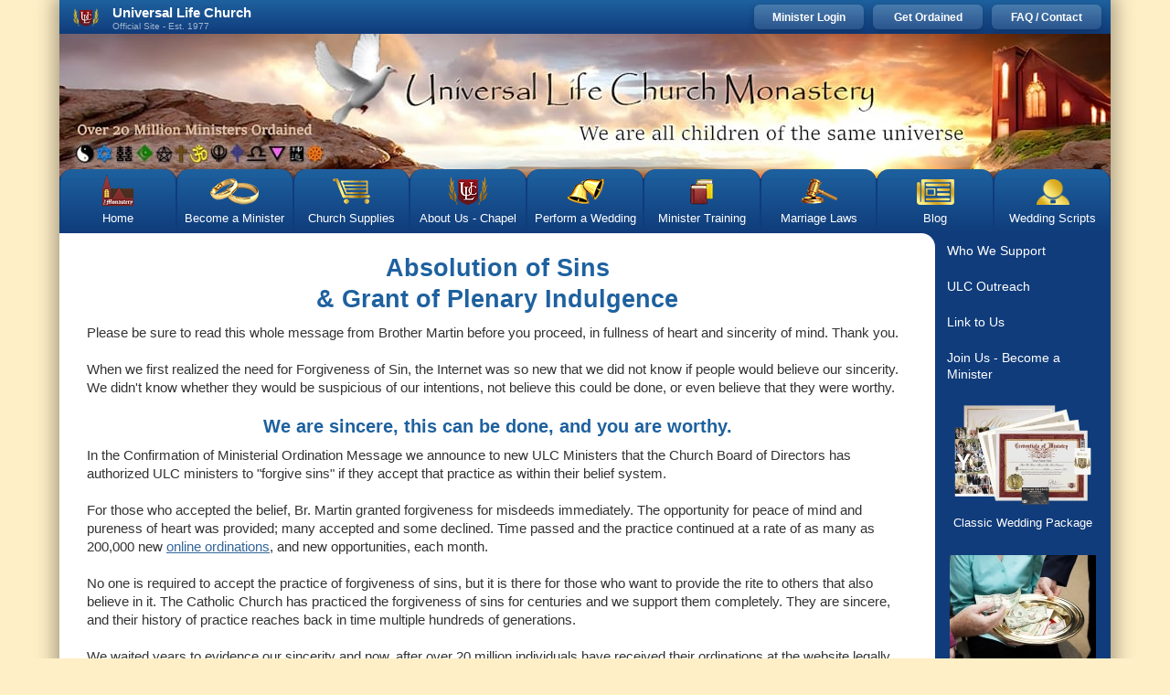

--- FILE ---
content_type: text/html; charset=UTF-8
request_url: https://www.themonastery.org/absolution-of-sins
body_size: 8336
content:
<!DOCTYPE html>
<html lang="en"  class="no-js webp">
<head>
    <meta charset="UTF-8">
    <meta name="verify-v1" content="PIWTwSSo9LC01dlmdjnK0Vu1SCN8VCFbaKlElioMrME=">
    <meta name="msvalidate.01" content="C951F0BE4B7EBFE2E322C7073AE8EB6C">
    <meta name="viewport" content="width=device-width, initial-scale=1, maximum-scale=5">
            <meta name="robots" content="NOODP, max-image-preview:large">
        <meta name="description" lang="en-us" content="Online Absolution of Sins and Grant of Plenary Indulgence from the Universal Life Church">

    <script nonce="hFo7KPIcV6WIqsm0Nw73Kdr8a2ODPoSq">
        document.documentElement.className = 'js';
    </script>
    <style>
        .js .jsHide,
        .no-js .noJsHide {
            display: none !important;
        }
    </style>

    <meta property="og:title" content="Confession | Absolution of Sin | Universal Life Church | Forgiveness">
    <meta property="og:site_name" content="Universal Life Church Monastery">
    <meta property="og:description" content="Online Absolution of Sins and Grant of Plenary Indulgence from the Universal Life Church">
    <meta name="twitter:card" content="summary">
    <meta name="twitter:title" content="Confession | Absolution of Sin | Universal Life Church | Forgiveness">
    <meta name="twitter:description" content="Online Absolution of Sins and Grant of Plenary Indulgence from the Universal Life Church">

    
    
    
    <meta property="og:url" content="https://www.themonastery.org/absolution-of-sins">
    <meta name="twitter:url" content="https://www.themonastery.org/absolution-of-sins">

    <meta name="csrf-token" content="QdrF4UrRipa88O68oUaL6GuXvqkOe6YZo56rbz70">

    <title>Confession | Absolution of Sin | Universal Life Church | Forgiveness</title>

    <link rel="shortcut icon" href="/assets/themonastery/favicon.ico" type="image/x-icon">
    <link rel="icon" href="/assets/themonastery/favicon.ico" type="image/x-icon">

    <link rel="apple-touch-icon" href="/assets/themonastery/icons/apple/apple-touch-icon.png" />
    <link rel="apple-touch-icon" sizes="57x57" href="/assets/themonastery/icons/apple/apple-touch-icon-57x57.png" />
    <link rel="apple-touch-icon" sizes="72x72" href="/assets/themonastery/icons/apple/apple-touch-icon-72x72.png" />
    <link rel="apple-touch-icon" sizes="76x76" href="/assets/themonastery/icons/apple/apple-touch-icon-76x76.png" />
    <link rel="apple-touch-icon" sizes="114x114" href="/assets/themonastery/icons/apple/apple-touch-icon-114x114.png" />
    <link rel="apple-touch-icon" sizes="120x120" href="/assets/themonastery/icons/apple/apple-touch-icon-120x120.png" />
    <link rel="apple-touch-icon" sizes="144x144" href="/assets/themonastery/icons/apple/apple-touch-icon-144x144.png" />
    <link rel="apple-touch-icon" sizes="152x152" href="/assets/themonastery/icons/apple/apple-touch-icon-152x152.png" />
    <link rel="apple-touch-icon" sizes="180x180" href="/assets/themonastery/icons/apple/apple-touch-icon-180x180.png" />

    <link rel="canonical" href="https://www.themonastery.org/absolution-of-sins">

    <link rel="stylesheet" type="text/css" nonce="hFo7KPIcV6WIqsm0Nw73Kdr8a2ODPoSq" href="/assets/themonastery/css/themonastery-7b45b2.css">

    
    </head>
<body>


            
        
        
            

<div class="container">
    <div class="shadow-container">
        <div class="row">
            <header class="col-xs-12">
    <div class="minister-menu">
        <div class="mobile-header">
            <a href="https://www.themonastery.org" class="minister-menu-mobile-logo">
                <picture>
                    <source srcset="/assets/themonastery/images/headers/red-logo-with-text-0da53f.webp 1x, /assets/themonastery/images/headers/red-logo-with-text@2x-467841.webp 2x" type="image/webp">
                    <source srcset="/assets/themonastery/images/headers/red-logo-with-text-0da53f.png 1x, /assets/themonastery/images/headers/red-logo-with-text@2x-467841.png 2x" type="image/jpeg">
                    <img src="/assets/themonastery/images/headers/red-logo-with-text-0da53f.png"
                         class="hidden-lg"
                         width="227"
                         height="25"
                         alt="Universal Life Church Ministries">
                </picture>
            </a>

            <button class="navbar-toggle" type="button" data-toggle="collapse" data-target=".bs-navbar-collapse" title="Menu">
                <span class="icon-bar"></span>
                <span class="icon-bar"></span>
                <span class="icon-bar"></span>
            </button>

            <div class='login-holder hide-on-load' itemscope itemtype="http://schema.org/SiteNavigationElement">

                <meta itemprop="name" content="User Action Menu (Mobile)" />

                                    <a href="https://www.themonastery.org/ordination-form" itemprop="url">Get Ordained</a> |
                    <a href="https://www.themonastery.org/auth/login" itemprop="url">Minister Login</a>
                            </div>
        </div>

        <div class="desktop-header">
            <a href="https://www.themonastery.org" class="header-brand">
                <img alt="Become an Ordained Minister"
                     src="/assets/themonastery/images/red-logo-a9e28d.png"
                     srcset="/assets/themonastery/images/red-logo-a9e28d.png 1x, /assets/themonastery/images/red-logo@2x-783a73.png 2x"
                     width="38"
                     height="28"
                >
                <div class="heading">
                    <p>Universal Life Church</p>
                    <small>Official Site - Est. 1977</small>
                </div>
            </a>

            <div class="login-holder" itemscope itemtype="http://schema.org/SiteNavigationElement">

                <meta itemprop="name" content="User Action Menu (Desktop)"/>

                                    <a class="top-login" href="https://www.themonastery.org/auth/login" itemprop="url">
                        Minister Login
                    </a>
                    <a class="top-login" href="https://www.themonastery.org/ordination-form" itemprop="url">
                        Get Ordained
                    </a>
                    <a class="top-login" href="https://www.themonastery.org/contact" itemprop="url">
                        FAQ / Contact
                    </a>
                
                
            </div>
        </div>
    </div>

    <div class="nav-container ">
        <nav class="main-nav" itemscope itemtype="http://schema.org/SiteNavigationElement">
            <a href="/" class="header-background-link" title="Home"></a>
            <meta itemprop="name" content="Main Menu" />
            <ul class="main-nav-list">
                <li class="hide-on-mobile">
                    <a class="first-child sprite-themonastery-icon" href="/" itemprop="url">
                        Home
                    </a>
                </li>
                <li>
                                    <a class="sprite-rings-icon" href="https://www.themonastery.org/ordination" title="Get Ordained Online / Become Ordained Free" itemprop="url">
                        Become a Minister <i class="icon-right-open"></i>
                    </a>
                                </li>
                <li>
                    <a class="sprite-shopping-icon" href="https://www.themonastery.org/catalog" title="Ministry Products and Supplies for Ministers" itemprop="url">
                        Church Supplies <i class="icon-right-open"></i>
                    </a>
                </li>
                <li>
                    <a class="sprite-red-logo-icon" href="https://www.themonastery.org/aboutUs" itemprop="url">
                        About Us - Chapel <i class="icon-right-open"></i>
                    </a>
                </li>
                <li>
                    <a class="sprite-bells-icon" href="https://www.themonastery.org/perform-a-wedding" title="Performing a Wedding" itemprop="url">
                        Perform a Wedding <i class="icon-right-open"></i>
                    </a>
                </li>
                <li>
                    <a class="sprite-training-icon" href="https://www.themonastery.org/training" title="Minister Training" itemprop="url">
                        Minister Training <i class="icon-right-open"></i>
                    </a>
                </li>
                <li>
                    <a class="sprite-gavel-icon" href="https://www.themonastery.org/marriage-laws" itemprop="url">
                        Marriage Laws <i class="icon-right-open"></i>
                    </a>
                </li>
                <li>
                    <a class="blog-icon" href="https://www.themonastery.org/blog" itemprop="url">
                        Blog <i class="icon-right-open"></i>
                    </a>
                </li>
                <li>
                    <a class="minister-icon" href="https://www.themonastery.org/wedding-scripts" itemprop="url">
                        Wedding Scripts  <i class="icon-right-open"></i>
                    </a>
                </li>
                <li class="hide-on-desktop">
                    <a class="sprite-faq-icon" href="https://www.themonastery.org/contact" itemprop="url">
                        FAQ / Contact <i class="icon-right-open"></i>
                    </a>
                </li>
            </ul>
        </nav>
    </div>
    </header>
        </div>
        <div class="row row-eq-height">
                <div class="colleft  col-lg-10 col-sm-9 ">
        <main>
            	<h1 class="text-center text-blue">
		Absolution of Sins<br>
		&amp; Grant of Plenary Indulgence
	</h1>
	<p align="left" class="body">
		Please be sure to read this whole message from Brother Martin before you proceed, in
		fullness of heart and sincerity of mind. Thank you.
	</p>
	<p>
		When we first realized the need for Forgiveness of Sin, the Internet was so new that we did not know if people
		would believe our sincerity. We didn't know whether they would be suspicious of our intentions, not believe this
		could be done, or even believe that they were worthy.
	</p>
	<h2 class="text-center text-blue">
		<strong>We are sincere, this can be done, and you are worthy.</strong>
	</h2>
	<p>
		In the Confirmation of Ministerial Ordination Message we announce to new ULC Ministers that the Church Board of
		Directors has authorized ULC ministers to "forgive sins" if they accept that practice as within their belief
		system.
	</p>
	<p>
		For those who accepted the belief, Br. Martin granted forgiveness for misdeeds immediately. The opportunity for
		peace of mind and pureness of heart was provided; many accepted and some declined. Time passed and the practice
		continued at a rate of as many as 200,000 new <a href="https://www.themonastery.org/ordination">online ordinations</a>, and new
		opportunities, each month.
	</p>
	<p>
		No one is required to accept the practice of forgiveness of sins, but it is there for those who want to provide
		the rite to others that also believe in it. The Catholic Church has practiced the forgiveness of sins for
		centuries and we support them completely. They are sincere, and their history of practice reaches back in time
		multiple hundreds of generations.
	</p>
	<p>
		We waited years to evidence our sincerity and now, after over 20 million individuals have received their
		ordinations at the website legally without problems, we know the time of need has arrived and that people are
		worthy of our deepest efforts on their behalf. We knew this initially, however we were not certain how the
		practice would be accepted and we still do not. We have decided to act upon faith; there really is no other way.
		Faith is what beliefs are all about.
	</p>
	<p>
		We don't issue commandments of any kind; we offer invitations and welcomes. People are in need and we have the
		means to bring them peace - peace of the heart, peace of mind and inner peace to go on living in tumultuous
		times.
	</p>
	<p>
		At the close of the past decade the final decision was made as to what was needed most within each individual
		that we could provide to the greatest number. Peace was the need that was most keenly felt. As we discussed and
		researched the issue, it was decided that inner peace was able to be delivered to any that asked and believed.
		How this would be accomplished was considered from a historical viewpoint, a financial viewpoint and a personal
		belief basis.
	</p>
	<p>
		In response to our notification of new ministers that they may forgive sins simply because they have become
		<a href="https://www.themonastery.org/ordination">ordained online</a>, we received some angry responses and statements to the effect
		that only Jesus can forgive sins. We answered each of those messages in as kind a spirit as possible because we
		realized that those individuals were only answering back what they had been taught. Many people believe, but
		fewer people know what the <strong>Bible</strong> actually teaches. Far more authority is granted by
		Jesus to his followers and believers than just to forgive sins. We understood this and redoubled our efforts to
		inform and educate our membership through the ULC Chapel's weekly messages - some of which ignited burning
		drives to do good for others and to do good for one's self as well.
	</p>
	<p>
		The <strong>Bible</strong> clearly speaks that followers of and believers in Jesus Christ can and will
		do the same things He has done and more. We thought it would be helpful to quote some Bible verses for
		individuals to check their own Bibles to see where the doctrine comes from and we used the words of Jesus from
		three different translations. For our efforts we were rewarded with several even more hateful responses, though
		limited in number, that would scream that it didn't mean that, or we were taking verses out of context or that
		we would be forever burned in the Lake of Fire for our blasphemy. We presented Jesus' own words and nothing else
		and still there were people ready to fight to prove they were not wrong, but we were. We simply quoted the words
		of Jesus and invited others to accept those teachings.
	</p>
	<p>
		We don't require anyone to believe anything from any belief system. In forgiveness of sins we knew we should make
		some presentation of entitlement other than the approval of the Church's Board of Directors. We did and for most
		it was sufficient for acceptance or at least the end to inquiry. For some nothing would suffice beyond their
		Sunday School training days regardless of their present lifestyle, so we accepted the reality of the situation
		and continued in good-faith and sincerity asking others to do the same.
	</p>
	<p>
		This time we decided to not declare the Bible verses, chapter by chapter, verse by verse, it only creates more
		doubts, so we continue to operate totally on faith, goodwill and sincere intentions. The Biblical Doctrine of
		Forgiveness of Sins is there for all to read if they are interested, the Catholic Church continues in its
		sincerity and goodwill, and we have learned from their fine example. The Catholic Church has realized this
		forgiveness doctrine for centuries and authorized its Priesthood to forgive sins and to a lesser degree in the
		present times to grant Indulgences.
	</p>
	<p>
		The Universal Life Church through its Monastery decided that it would stand the test of time and to immediately
		begin to give inner peace to each individual by granting the Absolution of Sin, but we went a step beyond -
		beyond all that has ever been practiced to grant true peace. The concept of "original sin" is imputed to all men
		because of the sins of Adam and Eve is realized at conception. Man is born into sin the Scriptures say.
	</p>
	<p>
		The Universal Life Church through its Monastery grants full Absolution from all sin
		<strong>from preconception to the present date</strong>.
	</p>
	<p>
		In addition, the Universal Life Church through its Monastery grants Plenary Indulgence which is forgiveness of
		the punishments for sin in this life.
	</p>
	<p>
		The Grant of Absolution and <strong>Plenary Indulgence</strong> does forgive all sin including the
		punishments of sins in this life.
	</p>
	<p>
		The Universal Life Church through its Monastery does not ask for any individual to confess any wrongs, to declare
		any sins or announce any misdeeds done in private.
	</p>

	<img src="/assets/themonastery/static/website/dotted_line.gif" width=525" height="1" loading="lazy" class="dotted-hr" alt="Dotted Line"/>

	<p class="text-center">Sincerity and the willingness to do right is respected above all.</p>

	<img src="/assets/themonastery/static/website/dotted_line.gif" width=525" height="1" loading="lazy" class="dotted-hr" alt="Dotted Line"/>

	<p>
		In the Universal Life Church no one is above anyone else and as such no one is entitled to demand anyone to
		confess any wrongdoings. The individual that asks for Absolution of Sins and Plenary Indulgence does so in
		secret, in private communication with the Church and by name only without any personal identification other than
		name and date.
	</p>

    <img src="/assets/themonastery/static/website/dotted_line.gif" width=525" height="1" loading="lazy" class="dotted-hr" alt="Dotted Line"/>

	<p class="text-center">
		<strong>
			Forgiveness of Sins and Plenary Indulgence is granted to all who<br>
			ask in sincerity and willingness to change for the better.<br>
		</strong>
		<strong class="text-bodyred">
			Who determines sincerity?<br>
      		Who determines the willingness to do right?
		</strong>
	</p>

    <img src="/assets/themonastery/static/website/dotted_line.gif" width=525" height="1" loading="lazy" class="dotted-hr" alt="Dotted Line"/>

	<p>
		The individual asks for forgiveness, is sincere and willing to do right by the action of pressing the button
		below titled: <strong class="text-bodyred">ABSOLVE</strong>
	</p>
	<p>
		This simple action alone is sufficient to indicate sincerity and willingness to do right. The act of
		pressing the word is no different than bending at the knees or bowing the head, each are outward
		signs of inner sincerity. The sincere individual willing to do better is invited to ask for
		Forgiveness of Sins and Indulgence; others are requested not to make insincere requests or to cause
		the Church to generate fraudulent and insincere documents.
	</p>

	<p>
		We are sincere and wish to do better for you. Please accept our sincerity as we accept yours by
		goodwill and faith alone
	</p>

	<p>
		It is with a sincere heart and a mind clear of views of faults in others that I grant Full and
		Complete Absolution of Sins and a Grant of Plenary Indulgence to the named individual on the date of
		this document.<br>
		<br>
		In Sincerity and Light,<br>
		<br>
		<strong>Br. Martin</strong><br>
		Head, Sacerdotal Order of Universal Life<br>
		Universal Life Church Monastery
	</p>

    <img src="/assets/themonastery/static/website/dotted_line.gif" width=525" height="1" loading="lazy" class="dotted-hr" alt="Dotted Line"/>

	<h3 class="text-center">ABSOLUTION OF SINS</h3>
	<p class="text-center">
		<strong>
			&amp; GRANT OF PLENARY INDULGENCE<br>
      		APPLICATION FORM<br>
		</strong>
	</p>
	<p class="text-center">
		<span class="text-bodyred">
			By accepting the Absolution document - forgiveness of sin -<br>
			you acknowledge that you have considered your actions<br>
			and sincerely desire to improve in the future.
		</span>
	</p>
	<form method="POST" action="https://www.themonastery.org/absolution-of-sins" accept-charset="UTF-8" id="absolutionForm"><input name="_token" type="hidden" value="QdrF4UrRipa88O68oUaL6GuXvqkOe6YZo56rbz70">
		<div class="row form-group">
			<div class="col-md-3 text-right right-small">
				<label for="absolutionsName">Your Real Name:</label>
			</div>
			<div class="col-md-6">
				<input class="form-control" required name="absolutionsName" type="text" value="">
			</div>
		</div>
		<div class="row form-group">
			<div class="col-md-3 text-right right-small">
				<label for="absolutionText">Optional Text:</label>
			</div>
			<div class="col-md-6">
				<textarea class="form-control" cols="40" rows="5" name="absolutionsText"></textarea>
			</div>
		</div>
		<div class="row form-group">
			<div class="col-md-6 col-md-offset-3">
				<input class="btn btn-primary forms_submit pull-right" type="submit" value="ABSOLVE">
				<input class="btn btn-default forms_submit" type="submit" value="Clear">
			</div>
		</div>
	</form>
	<div class="absolutionModal"></div>

            
                            <div class="row ulc-flags-logo">
                    <div class="col-xs-12">
                        <a href="/guide-to-divinity" class="d-inline-block" title="Universal Life Church Guide to Divinity">
                            <img src="/assets/themonastery/static/flags-medium.png" class="p-0" alt="Universal Life Church Guide to Divinity" loading="lazy" width="415" height="80">
                        </a>
                    </div>
                </div>
                <div class="row">
                    <div class="col-xs-12">
                        <p class="des">
                            <a href="/desiderata"
                               title="Quote from the Desiderata, a 1927 poem by American writer Max Ehrmann">
                                <span id="desi-text"></span>
                            </a>
                        </p>
                    </div>
                </div>
                    </main>
    </div>

            <div class="col-lg-2 col-sm-3">
            <aside class="main-sidebar my-10">
                	<ul class="mb-10">
    <li><a href="/you-can-help" title="Who We Support">Who We Support</a></li>
    <li><a href="/outreachMain" title="Universal Life Church, Minister Outreach">ULC Outreach</a></li>
    <li><a href="/link-to-us" title="Link to Us">Link to Us</a></li>
    <li>
        <a href="https://www.themonastery.org/ordination" title="Get Ordained Online, Become a Minister of the Universal Life Church">Join Us -
            Become a Minister</a>
    </li>
</ul>

<aside class="menu-store">
    <ul class="text-center">
                    <li>
                <a href="https://www.themonastery.org/catalog/classic-wedding-package">
                    <picture  itemprop="image" itemscope itemtype="https://schema.org/ImageObject" >

    
            <source srcset="/assets/themonastery/products/thumbs/classic-wedding-package.webp" type="image/webp">
    
    
    <source srcset="/assets/themonastery/products/thumbs/classic-wedding-package.png" type="image/png">

    
    <img
        src="/assets/themonastery/products/thumbs/classic-wedding-package.png"
        alt="The Classic Wedding Package contains every item an ordained minister needs to perform a beautiful, legal wedding ceremony that will be remembered for years."
        class="img-responsive center-block p-0"
        loading="lazy"
                 width="160"          height="120"     >

            <meta itemprop="width" content="160">        <meta itemprop="height" content="120">        <meta itemprop="about" content="The Classic Wedding Package contains every item an ordained minister needs to perform a beautiful, legal wedding ceremony that will be remembered for years.">
        <meta itemprop="url" content="/assets/themonastery/products/thumbs/classic-wedding-package.png">
    </picture>
                    <h3 class="h4">Classic Wedding Package</h3>
                </a>
            </li>
                    <li>
                <a href="https://www.themonastery.org/catalog/support">
                    <picture  itemprop="image" itemscope itemtype="https://schema.org/ImageObject" >

    
            <source srcset="/assets/themonastery/products/thumbs/support.webp" type="image/webp">
    
    
    <source srcset="/assets/themonastery/products/thumbs/support.png" type="image/png">

    
    <img
        src="/assets/themonastery/products/thumbs/support.png"
        alt="The Universal Life Church is a nonprofit religious organization that relies on your support to continue operating globally. Thanks for your contribution!"
        class="img-responsive center-block p-0"
        loading="lazy"
                 width="160"          height="120"     >

            <meta itemprop="width" content="160">        <meta itemprop="height" content="120">        <meta itemprop="about" content="The Universal Life Church is a nonprofit religious organization that relies on your support to continue operating globally. Thanks for your contribution!">
        <meta itemprop="url" content="/assets/themonastery/products/thumbs/support.png">
    </picture>
                    <h3 class="h4">Offer Your Support - Donate</h3>
                </a>
            </li>
                    <li>
                <a href="https://www.themonastery.org/catalog/ordination-credential">
                    <picture  itemprop="image" itemscope itemtype="https://schema.org/ImageObject" >

    
            <source srcset="/assets/themonastery/products/thumbs/ordination-credential.webp" type="image/webp">
    
    
    <source srcset="/assets/themonastery/products/thumbs/ordination-credential.png" type="image/png">

    
    <img
        src="/assets/themonastery/products/thumbs/ordination-credential.png"
        alt="This high-quality credential will allow you to commemorate and display your Universal Life Church ordination to all, featuring the raised seal of the church."
        class="img-responsive center-block p-0"
        loading="lazy"
                 width="160"          height="120"     >

            <meta itemprop="width" content="160">        <meta itemprop="height" content="120">        <meta itemprop="about" content="This high-quality credential will allow you to commemorate and display your Universal Life Church ordination to all, featuring the raised seal of the church.">
        <meta itemprop="url" content="/assets/themonastery/products/thumbs/ordination-credential.png">
    </picture>
                    <h3 class="h4">Ordination Credential</h3>
                </a>
            </li>
                    <li>
                <a href="https://www.themonastery.org/catalog/ordination-package">
                    <picture  itemprop="image" itemscope itemtype="https://schema.org/ImageObject" >

    
            <source srcset="/assets/themonastery/products/thumbs/ordination-package.webp" type="image/webp">
    
    
    <source srcset="/assets/themonastery/products/thumbs/ordination-package.png" type="image/png">

    
    <img
        src="/assets/themonastery/products/thumbs/ordination-package.png"
        alt="This basic package contains a few of the key items you may need as a newly ordained minister of the ULC Monastery, like your ordination credential."
        class="img-responsive center-block p-0"
        loading="lazy"
                 width="160"          height="120"     >

            <meta itemprop="width" content="160">        <meta itemprop="height" content="120">        <meta itemprop="about" content="This basic package contains a few of the key items you may need as a newly ordained minister of the ULC Monastery, like your ordination credential.">
        <meta itemprop="url" content="/assets/themonastery/products/thumbs/ordination-package.png">
    </picture>
                    <h3 class="h4">Ordination Package</h3>
                </a>
            </li>
                    <li>
                <a href="https://www.themonastery.org/catalog/premium-wedding-package">
                    <picture  itemprop="image" itemscope itemtype="https://schema.org/ImageObject" >

    
            <source srcset="/assets/themonastery/products/thumbs/premium-wedding-package.webp" type="image/webp">
    
    
    <source srcset="/assets/themonastery/products/thumbs/premium-wedding-package.png" type="image/png">

    
    <img
        src="/assets/themonastery/products/thumbs/premium-wedding-package.png"
        alt="Perfect for officiating weddings, this comprehensive package includes your credentials as well as resources like your wallet ID and our wedding guidebook."
        class="img-responsive center-block p-0"
        loading="lazy"
                 width="160"          height="120"     >

            <meta itemprop="width" content="160">        <meta itemprop="height" content="120">        <meta itemprop="about" content="Perfect for officiating weddings, this comprehensive package includes your credentials as well as resources like your wallet ID and our wedding guidebook.">
        <meta itemprop="url" content="/assets/themonastery/products/thumbs/premium-wedding-package.png">
    </picture>
                    <h3 class="h4">Premium Wedding Package</h3>
                </a>
            </li>
                    <li>
                <a href="https://www.themonastery.org/catalog/wallet-sized-credential">
                    <picture  itemprop="image" itemscope itemtype="https://schema.org/ImageObject" >

    
            <source srcset="/assets/themonastery/products/thumbs/wallet-sized-credential.webp" type="image/webp">
    
    
    <source srcset="/assets/themonastery/products/thumbs/wallet-sized-credential.png" type="image/png">

    
    <img
        src="/assets/themonastery/products/thumbs/wallet-sized-credential.png"
        alt="The most convenient way to display your ordination, this ULC wallet-sized credential includes all your ministerial information for quick and easy access."
        class="img-responsive center-block p-0"
        loading="lazy"
                 width="160"          height="120"     >

            <meta itemprop="width" content="160">        <meta itemprop="height" content="120">        <meta itemprop="about" content="The most convenient way to display your ordination, this ULC wallet-sized credential includes all your ministerial information for quick and easy access.">
        <meta itemprop="url" content="/assets/themonastery/products/thumbs/wallet-sized-credential.png">
    </picture>
                    <h3 class="h4">Wallet-Sized Credential</h3>
                </a>
            </li>
            </ul>
</aside>
            </aside>
        </div>
            </div>
    </div>
    <div class="top-of-page-btn fade-out">
        <button class="btn btn-lg btn-primary top-btn"><i class="m-0 icon-up"></i><span class="">Top</span></button>
    </div>
</div>
<footer>
    <p>&copy; Copyright 1977 - 2026  <span>Universal Life Church Ministries</span>. All Rights Reserved</p>
    <div class="footer-content">
        <strong>
            <a href="/terms">Terms &amp; Conditions</a> &mdash;
            <a href="/privacy-policy">Privacy Policy</a> &mdash;
            <a href="/cookie-policy">Cookie Policy</a> &mdash;
            <a href="https://www.themonastery.org/catalog/donation-payment">Donate</a> &mdash;
            Questions or Issues? <a href="https://www.themonastery.org/contact">Contact Us</a>
        </strong>
    </div>
</footer>
<script nonce="hFo7KPIcV6WIqsm0Nw73Kdr8a2ODPoSq">
    window.Laravel = {"csrfToken":"QdrF4UrRipa88O68oUaL6GuXvqkOe6YZo56rbz70","windowState":null,"chatAvailable":false,"hasChatHistory":false,"userId":null,"userName":null,"anonymousChatID":"anonymous697ec08305799"}
</script>
<script nonce="hFo7KPIcV6WIqsm0Nw73Kdr8a2ODPoSq" src="//ajax.googleapis.com/ajax/libs/jquery/3.7.1/jquery.min.js"></script>
<script nonce="hFo7KPIcV6WIqsm0Nw73Kdr8a2ODPoSq" src="/assets/themonastery/js/themonastery-5efdca.js"></script>
<script nonce="hFo7KPIcV6WIqsm0Nw73Kdr8a2ODPoSq">
    var chatHost = window.location.hostname + ':6001';
</script>

<script nonce="hFo7KPIcV6WIqsm0Nw73Kdr8a2ODPoSq" src="/assets/shared/js/shared-9fd49b.js"></script>


<script nonce="hFo7KPIcV6WIqsm0Nw73Kdr8a2ODPoSq">
    $(function() {
        $("#ulc-search").submit(function(e) {
            e.preventDefault();
            window.location = '/search?keyword='+$('#ulc-search-submit').val();
        });
    });
</script>


<script nonce="hFo7KPIcV6WIqsm0Nw73Kdr8a2ODPoSq" src="/assets/shared/js/reporting-e999ad.js"></script>

<script nonce="hFo7KPIcV6WIqsm0Nw73Kdr8a2ODPoSq">
    // General info for manipulating forms via JS
            let formErrors = [];
        let oldInput = [];
</script>
<script nonce="hFo7KPIcV6WIqsm0Nw73Kdr8a2ODPoSq">window.dataLayer.push({"country":"US","nonce":"hFo7KPIcV6WIqsm0Nw73Kdr8a2ODPoSq"});</script>

<noscript><iframe src="https://www.googletagmanager.com/ns.html?id=GTM-W7GJSX" height="0" width="0" style="display:none;visibility:hidden"></iframe></noscript>
<script nonce="hFo7KPIcV6WIqsm0Nw73Kdr8a2ODPoSq">(function(w,d,s,l,i){w[l]=w[l]||[];w[l].push({'gtm.start':new Date().getTime(),event:'gtm.js'});var f=d.getElementsByTagName(s)[0],j=d.createElement(s),dl=l!='dataLayer'?'&l='+l:'';j.async=true;j.src='https://www.googletagmanager.com/gtm.js?id='+i+dl;var n=d.querySelector('[nonce]');n&&j.setAttribute('nonce',n.nonce||n.getAttribute('nonce'));f.parentNode.insertBefore(j,f);})(window,document,'script','dataLayer','GTM-W7GJSX');</script>



</body>
</html>


--- FILE ---
content_type: text/css
request_url: https://www.themonastery.org/assets/themonastery/css/themonastery-7b45b2.css
body_size: 58838
content:
@charset "UTF-8";@keyframes bounce{0%,20%,53%,80%,to{animation-timing-function:cubic-bezier(.215,.61,.355,1);transform:translateZ(0)}40%,43%{animation-timing-function:cubic-bezier(.755,.05,.855,.06);transform:translate3d(0,-30px,0)}70%{animation-timing-function:cubic-bezier(.755,.05,.855,.06);transform:translate3d(0,-15px,0)}90%{transform:translate3d(0,-4px,0)}}.bounce{animation-name:bounce;transform-origin:center bottom}.animated{animation-duration:1s;animation-fill-mode:both}p.alignleft{text-align:left}p.aligncenter{text-align:center}p.alignright{text-align:right}.modal__overlay{align-items:center;background-color:rgba(0,0,0,.4);bottom:0;content:"";display:flex!important;justify-content:center;left:0;opacity:0;position:fixed;right:0;top:0;transition:all .35s;visibility:hidden;z-index:10000}.modal__overlay:target{opacity:1;pointer-events:auto;visibility:visible}.modal__overlay:target>.modal__card{animation:showModal .3s .5s forwards;display:block}@keyframes showModal{0%{transform:scale(.7)}45%{transform:scale(1.05)}80%{transform:scale(.95)}to{transform:scale(1)}}.modal__overlay .modal__card{background-color:#fff;border-radius:5px;display:none;overflow:hidden;padding:20px;text-align:center;transform:scale(0);width:512px;z-index:99999}.modal__overlay .modal__card .modal__body,.modal__overlay .modal__card .modal__title{margin-bottom:20px}.modal__overlay .modal__card .modal__actions{display:flex;justify-content:flex-end;margin-top:40px}.modal__overlay .modal__card .modal__actions .modal__action{margin-bottom:0;margin-right:0}.modal__overlay .full-width .modal__actions{flex-wrap:wrap;justify-content:center}@font-face{font-display:swap;font-family:fontello;font-style:normal;src:local("fontello"),url(/assets/themonastery/fonts/fontello-6fef51.woff2) format("woff2"),url(/assets/themonastery/fonts/fontello-bcb60d.woff) format("woff")}[class*=" icon-"]:before,[class^=icon-]:before{speak:none;-webkit-font-smoothing:antialiased;-moz-osx-font-smoothing:grayscale;display:inline-block;font-family:fontello;font-style:normal;font-variant:normal;font-weight:400;line-height:1em;margin-left:.2em;margin-right:.7em;text-align:center;text-decoration:inherit;text-transform:none;width:1em}[class*=" icon-"].m-0:before,[class^=icon-].m-0:before{display:inline-block;margin:0;min-width:15px}.icon-plus:before{content:"\e70a"}.icon-tags:before{content:"\e801"}.icon-left:before{content:"\e802"}.icon-right:before{content:"\e803"}.icon-up:before{content:"\e804"}.icon-ulc:before{content:"\e806"}.icon-twitter:before{content:"\e807"}.icon-pinterest:before{content:"\e808"}.icon-facebook:before{content:"\e809"}.icon-mail:before{content:"\e80a"}.blog-search .searchbar-container:before,.icon-search:before{content:"\e80b"}.icon-pinterest-circled:before{content:"\e80d"}.icon-facebook-official:before{content:"\e80e"}.icon-facebook-official-circle:before{content:"\e867"}.icon-mail-alt:before{content:"\e80f"}.icon-list:before{content:"\e810"}.icon-update:before{content:"\e811"}.icon-home:before{content:"\e812"}.icon-info-circled:before{content:"\e813"}.icon-cancel:before{content:"\e814"}.icon-chat:before{content:"\e815"}.icon-thumbs-up:before{content:"\e816"}.icon-attention-circled:before{content:"\e817"}.icon-eye:before{content:"\e818"}.icon-download:before{content:"\e819"}.icon-stopwatch:before{content:"\e81a"}.icon-eye-off:before{content:"\e820"}.icon-location:before{content:"\e821"}.icon-left-open:before{content:"\f100"}.icon-right-open:before{content:"\f163"}.icon-thumbs-up-alt:before{content:"\f164"}.icon-instagram:before{content:"\f16d"}.icon-user:before{content:"\f061"}.icon-lock:before{content:"\f062"}.icon-old-phone:before{content:"\e81c"}.icon-record:before{content:"\e81d"}.checkbox-group .checkbox-group-item .minus .chevron:before,.checkbox-group .checkbox-group-item .plus .chevron:before,.product-addon-container .minus .chevron:before,.product-addon-container .plus .chevron:before,.product-page .productBody .increment-btn .qty-container .minus .chevron:before,.product-page .productBody .increment-btn .qty-container .plus .chevron:before{content:"\e76c"}.icon-rotate-right:before{content:"\e833"}.icon-rotate-left:before{content:"\e832"}.icon-pencil:before{content:"\e831"}.icon-spinner:before{content:"\e838"}.icon-map:before{content:"\f279"}.icon-calendar:before{content:"\f4c5"}.icon-ok-circled:before{content:"\f4c7"}.icon-cancel-circled:before{content:"\f4c6"}.icon-tiktok:before{content:"\e81b"}.spin-cw{animation:spin-cw 1s linear infinite}@keyframes spin-cw{0%{transform:rotate(-359deg)}to{transform:rotate(0deg)}}.d-inline-block{display:inline-block}.aligncenter,.center-block{display:block;margin-left:auto;margin-right:auto}.text-left{text-align:left!important}.text-right{text-align:right!important}.clear-right{clear:right}.clear-left{clear:left}figure.image,img{height:auto;max-width:100%;padding:4px}figure.image.alignleft,img.alignleft{margin:0 17px 2px 0}figure.image.alignright,img.alignright{margin:0 0 2px 17px}figure.image{display:block}.alignright,.pull-right{float:right!important}.alignleft,.pull-left{float:left!important}.pointer{cursor:pointer}.hangingIndent{padding-left:25px;text-indent:-25px}.no-wrap{white-space:nowrap}.float-none{float:none!important}.box-shadow-fade{box-shadow:0 0 10px 3px #aaa}.no-bullet{list-style:none}.list-unstyled,.list-unstyled li{margin:0;padding:0}.dash-before :before{content:"-";margin:0 10px}.font-11{font-size:11px}.font-12{font-size:12px}.font-13{font-size:13px}.font-16{font-size:16px}.font-18{font-size:18px}.font-20{font-size:20px}.font-24{font-size:24px}.helvetica{font-family:Helvetica Neue,Helvetica,Arial,sans-serif}.uppercase{text-transform:uppercase}.underline{text-decoration:underline}.text-grey{color:#aaa!important}.text-red{color:#750016!important}.text-blue{color:#1e619f!important}.text-orange{color:#af5600!important}.text-green{color:#3c763d!important}.text-black{color:#222!important}.text-bodyred{color:#af5600!important}.text-facebook{color:#1877f2!important}.text-twitter{color:#32ccfe!important}.text-pinterest{color:#c92228!important}.bg-white{background-color:#fff!important}.hide{display:none}.overflow-hidden{overflow:hidden}.clear{clear:both}.no-gutter{padding-left:0!important;padding-right:0!important}.w-100{width:100%!important}.lh-25{line-height:25px!important}.pastor-img{margin-bottom:10px;margin-right:10px}.red{background-color:#cc2010;color:#000!important;font-size:16px!important}.black{background-color:transparent}.flex{display:flex}.align-items-center{align-items:center}.justify-content-center{justify-content:center}.justify-content-between{justify-content:space-between}.hidden{display:none!important}.sr-only{clip:rect(0,0,0,0);border:0;clip-path:inset(50%);height:1px;overflow:hidden;padding:0;position:absolute;white-space:nowrap;width:1px}.table-middle{vertical-align:middle}.embed-responsive{display:block;height:0;overflow:hidden;padding:0;position:relative}.embed-responsive .embed-responsive-item,.embed-responsive embed,.embed-responsive iframe,.embed-responsive object,.embed-responsive video{border:0;bottom:0;height:100%;left:0;position:absolute;top:0;width:100%}.embed-responsive.embed-responsive-16by9{padding-bottom:56.25%}.max-width-350{margin:0 auto;max-width:100%}div.phpdebugbar-widgets-sqlqueries li.phpdebugbar-widgets-list-item.phpdebugbar-widgets-sql-duplicate{background-color:#a3d1e7!important}html{-ms-text-size-adjust:100%;-webkit-text-size-adjust:100%;font-family:sans-serif}body{margin:0}article,aside,details,figcaption,figure,footer,header,main,menu,nav,section,summary{display:block}audio,canvas,progress,video{display:inline-block;vertical-align:baseline}audio:not([controls]){display:none;height:0}[hidden],template{display:none}a{background-color:transparent}a:active,a:hover{outline:0}abbr[title]{border-bottom:1px dotted}b,strong{font-weight:700}dfn{font-style:italic}h1{font-size:2em;margin:.67em 0}mark{background:#ffc518;color:#000}small{font-size:80%}sub,sup{font-size:75%;line-height:0;position:relative;vertical-align:baseline}sup{top:-.5em}sub{bottom:-.25em}svg:not(:root){overflow:hidden}figure{margin:1em 40px}hr{height:0}pre{overflow:auto}code,kbd,pre,samp{font-family:monospace,monospace;font-size:1em}button,input,optgroup,select,textarea{color:inherit;font:inherit;margin:0}button{overflow:visible}button,select{text-transform:none}button,html input[type=button],input[type=reset],input[type=submit]{-webkit-appearance:button;cursor:pointer}button[disabled],html input[disabled]{cursor:default}button::-moz-focus-inner,input::-moz-focus-inner{border:0;padding:0}input{line-height:normal}input[type=checkbox],input[type=radio]{box-sizing:border-box;padding:0}input[type=number]::-webkit-inner-spin-button,input[type=number]::-webkit-outer-spin-button{height:auto}input[type=search]{-webkit-appearance:textfield;box-sizing:content-box}input[type=search]::-webkit-search-cancel-button,input[type=search]::-webkit-search-decoration{-webkit-appearance:none}fieldset{border:1px solid #ddd;margin:0 2px;padding:.35em .625em .75em}legend{border:0;padding:0}textarea{overflow:auto}optgroup{font-weight:700}table{border-collapse:collapse;border-spacing:0}td,th{padding:0}@font-face{font-display:swap;font-family:ULCSmoothPapyrus;font-style:normal;font-weight:400;src:local("ULCSmoothPapyrus"),url(/assets/themonastery/fonts/ULCSmoothPapyrus-59e9db.woff2) format("woff2"),url(/assets/themonastery/fonts/ULCSmoothPapyrus-27defd.woff) format("woff")}*{box-sizing:border-box;-moz-box-sizing:border-box;-webkit-box-sizing:border-box}body,html{background:#ffefc6;color:#333;font-family:Arial,sans-serif;font-size:14px;line-height:18px;margin:0;padding:0}p{font-size:15px;line-height:20px;margin:0 0 20px}p a{text-decoration:underline}a{color:#369;text-decoration:none}a,button{cursor:pointer}button,img{border:0}img{height:auto;max-width:100%}hr{border:0;border-top:1px solid #ddd;margin-bottom:10px;margin-top:10px}ul{margin:0 0 10px 10px}ol{margin:10px 0 10px 10px}ol li,ul li{font-size:14px;line-height:18px;margin:0 0 5px}main{padding:12px 21px 21px}.h1,.h2,.h3,.product-page .product-section-container .product-section.counter:before,h1,h2,h3{margin:0 0 10px;padding:0}.h1,h1{color:#750016;font-size:1.9em;line-height:1.3em}.h2,.product-page .product-section-container .product-section.counter:before,h2{color:#af5600;font-size:20px;line-height:24px}.h3,h3{color:#af5600;font-size:18px;line-height:20px}.h4,h4{color:#af5600;font-size:16px;line-height:18px;margin:0 0 3px}.h5,h5{line-height:16px}.h5,h5,table{font-size:13px}table{border:0;padding:0;width:100%}table td{font-size:13px;vertical-align:top}table.responsive thead{clip:rect(0 0 0 0);border:none;font-size:1rem;height:1px;margin:-1px;overflow:hidden;padding:0;position:absolute;width:1px}table.responsive tr{display:block;padding:.35rem}table.responsive td,table.responsive th{padding:.5rem;text-align:center}table.responsive th{font-size:.85em}table.responsive td{border-bottom:1px solid #ddd;display:block;line-height:2rem!important;text-align:right}table.responsive td:before{content:attr(data-label);float:left;font-weight:700}table.responsive td:last-child{border-bottom:0}.small-text,small{font-size:11px}strong{font-weight:700}.container{margin:0 auto;padding-left:10px;padding-right:10px}.row{clear:both;margin-left:-10px;margin-right:-10px}.row:after,.row:before{content:" ";display:table}.row:after{clear:both}.col-lg-10,.col-lg-12,.col-lg-2,.col-lg-3,.col-lg-4,.col-lg-5,.col-lg-6,.col-lg-8,.col-lg-9,.col-md-1,.col-md-12,.col-md-2,.col-md-3,.col-md-4,.col-md-5,.col-md-6,.col-md-7,.col-md-8,.col-md-9,.col-sm-10,.col-sm-12,.col-sm-2,.col-sm-3,.col-sm-4,.col-sm-5,.col-sm-6,.col-sm-7,.col-sm-8,.col-sm-9,.col-xs-1,.col-xs-11,.col-xs-12,.col-xs-3,.col-xs-4,.col-xs-5,.col-xs-6,.col-xs-7,.col-xs-8,.col-xs-9,.five-col-md{min-height:1px;padding-left:10px;padding-right:10px;position:relative}.col-xs-1,.col-xs-11,.col-xs-12,.col-xs-3,.col-xs-4,.col-xs-5,.col-xs-6,.col-xs-7,.col-xs-8,.col-xs-9{float:left}.col-xs-12{width:100%}.col-xs-11{width:91.66666667%}.col-xs-9{width:75%}.col-xs-8{width:66.66666667%}.col-xs-7{width:58.33333333%}.col-xs-6{width:50%}.col-xs-5{width:41.66666667%}.col-xs-4{width:33.33333333%}.col-xs-3{width:25%}.col-xs-1{width:8.33333333%}.visible-sm-block,.visible-xs-block{display:none!important}.nopad{padding:0!important}.equal,.equal>div[class*=col-]{display:flex;flex:1 1 auto}.text-center{text-align:center}.img-responsive{display:block;height:auto;max-width:100%}.screen-reader-text{height:0;margin:0;padding:0;visibility:hidden}header{background:#fff;float:left;padding-left:0!important;padding-right:0!important;width:100%}.minister-menu{background:#1e619f;background:linear-gradient(180deg,#1e619f 0,#103c7b);color:#fff;overflow:hidden;width:100%}.minister-menu .login-holder{float:right;font-size:12px;font-weight:700;line-height:28px;margin:0}.minister-menu .login-holder .header-link{margin:0 8px;position:relative}.minister-menu .login-holder .header-link.divider:before{content:"|";left:-11px;margin-right:5px;position:absolute;top:-8px}.minister-menu .login-holder a{color:#fff}.minister-menu p{color:#fff;display:inline;font-size:12px;line-height:28px;margin:0}.minister-menu .desktop-header{float:left;padding:5px;width:100%}.minister-menu .desktop-header .header-brand{color:#fff;display:flex;position:absolute}.minister-menu .desktop-header .header-brand img{height:28px;margin:0 10px 0 5px;-o-object-fit:contain;object-fit:contain;width:38px}.minister-menu .desktop-header .header-brand .heading{display:flex;flex-direction:column;height:26px;justify-content:center}.minister-menu .desktop-header .header-brand .heading p{font-size:15px;font-weight:700;line-height:20px}.minister-menu .desktop-header .header-brand small{display:block;font-size:.7rem;line-height:1;opacity:.6}a.top-login{-webkit-touch-callout:none;-webkit-tap-highlight-color:rgba(0,0,0,0);background:linear-gradient(hsla(0,0%,100%,.2),hsla(0,0%,100%,.1));border-radius:6px;box-shadow:0 3px 8px rgba(0,0,0,.2);float:left;height:27px;margin:0 5px;overflow:hidden;transition:.25s ease-in-out;-webkit-user-select:none;-moz-user-select:none;user-select:none;width:120px}a.top-login,a.top-login span{color:#fff;display:block;text-align:center;text-decoration:none}a.top-login span{font-size:12px;font-weight:700;line-height:14px;margin-top:7px}a.top-login:hover{box-shadow:0 0 0 hsla(0,0%,100%,.4),0 0 0 2px hsla(0,0%,100%,.4)}a.top-login:hover span{color:#ffd449}.mobile-header,.navbar-toggle{display:none}.mobile-header a{-webkit-touch-callout:none;-webkit-user-select:none;-moz-user-select:none;user-select:none}nav.main-nav{background:url(/assets/themonastery/images/header-9110aa.jpg) top no-repeat #103c7b;background-size:100% auto;border:none;clear:both;display:table;table-layout:fixed;width:100%}.webp nav.main-nav{background-image:url(/assets/themonastery/images/header-de59cc.webp)}nav.main-nav ul{display:flex;margin:0;overflow:hidden;padding:0}nav.main-nav ul li{list-style-type:none;margin:0;width:12.5%}nav.main-nav ul li a{-webkit-touch-callout:none;-webkit-tap-highlight-color:rgba(0,0,0,0);background:#1e619f;background:linear-gradient(180deg,#1e619f 0,#103c7b);border-left:1px solid #103c7b;border-radius:14px 14px 0 0;border-right:1px solid #103c7b;color:#fff;font-size:13px;height:100%;margin:0;min-width:80px;padding:48px 0 8px;position:relative;text-align:center;-webkit-user-select:none;-moz-user-select:none;user-select:none;width:100%}nav.main-nav ul li a .icon-right-open{display:none}nav.main-nav ul li a:hover{background:#f9d930;background:linear-gradient(180deg,#f9d930 0,#da9714);color:#333}nav.main-nav ul li a .nav-icon{background-position:50%;background-repeat:no-repeat;background-size:auto 100%;display:block;height:28px;left:0;margin-bottom:5px;padding:5px 0;position:absolute;top:10px;width:100%}.header-background-link{display:block;width:100%}.main-nav .hide-on-desktop{display:none}.main-nav [class$=-icon]:before{display:block;margin:-31px auto 0;position:relative}.main-nav .blog-icon:before{background-image:url(/assets/themonastery/images/mona-blog-icon-sm-a270ad.png)}.main-nav .blog-icon:before,.main-nav .minister-icon:before{background-position:50%;background-repeat:no-repeat;background-size:contain;content:"";height:28px;top:-6px;width:41px;z-index:1}.main-nav .minister-icon:before{background-image:url(/assets/themonastery/images/priest-icon-8ab5c2.png)}.main-nav .sprite-themonastery-icon:before{margin:-53px auto 0;top:3px}.main-nav .sprite-rings-icon:before{margin:-32px auto 0;top:-6px}.main-nav .sprite-shopping-icon:before{top:-7px}.main-nav .sprite-red-logo-icon:before{margin:-35px auto 0;top:-5px}.main-nav .sprite-bells-icon:before,.main-nav .sprite-faq-icon:before,.main-nav .sprite-gavel-icon:before{top:-7px}.main-nav .sprite-training-icon:before{top:-6px}.home-nav a{-webkit-touch-callout:none;-webkit-tap-highlight-color:rgba(0,0,0,0);-webkit-user-select:none;-moz-user-select:none;user-select:none}footer{background:#ffefc6;clear:both;display:block;float:left;margin:26px auto;padding:0 10px;width:100%}footer,footer p{text-align:center}footer p{margin-bottom:5px}footer ul{list-style:none;margin:0 0 10px 10px;padding:0}footer ul li{margin:2px 0}footer ul li a{display:block;padding:2px 1px}footer ul li a:link,footer ul li a:visited{color:#428bca}footer ul li a:hover{background-color:#fff;color:#369}footer h3{color:#777;font-size:1.1em;font-weight:700;line-height:2em;margin:3px 0 0 10px;padding:0}.state-main-image svg{position:relative;z-index:100}.marriage-guide-products{margin-top:30px}.marriage-guide-products h2,.marriage-guide-products h3{text-align:center}.marriage-guide-products div{float:left;padding-bottom:20px;padding-top:10px;width:33%}.marriage-guide-products img{padding-bottom:10px}.videowrapper{margin-bottom:15px}#map{clear:both;float:left}.point{background:#eee;border:1px solid #333;border-radius:4px;display:none;font-size:14px;font-weight:700;padding:10px 15px;position:fixed;z-index:1000}.international-maps{float:left;margin:0 0 15px;text-align:center;width:100%}.international-maps a{border-radius:4px;display:inline-block;font-size:20px;margin:3px 0 0;padding:5px;text-align:center;width:123px}.international-maps a:hover{background:#ddd}.international-maps a .country-name{font-size:14px;line-height:20px}.international-maps a .country-image{background:no-repeat 50%;background-size:contain;display:block;height:140px;margin:0 0 10px;width:100%}.international-maps a .country-image.map-australia{background-image:url(/assets/themonastery/static/regions/outlines/australia-sm.png)}.international-maps a .country-image.map-canada{background-image:url(/assets/themonastery/static/regions/outlines/canada-sm.png)}.international-maps a .country-image.map-germany{background-image:url(/assets/themonastery/static/regions/outlines/germany-sm.png)}.international-maps a .country-image.map-ireland{background-image:url(/assets/themonastery/static/regions/outlines/ireland-sm.png)}.international-maps a .country-image.map-new-zealand{background-image:url(/assets/themonastery/static/regions/outlines/new-zealand-sm.png)}.international-maps a .country-image.map-united-kingdom{background-image:url(/assets/themonastery/static/regions/outlines/united-kingdom-sm.png)}.state-marriage-county{background:#fff;border:1px solid #ddd;border-radius:3px;float:left;margin:3px;min-height:200px;padding:10px;width:32.5%}.countyLinks{display:none}.countyLinks a{color:inherit;text-decoration:none}.countyLinks a:hover{color:#1e619f;text-decoration:none}.state-main-header{color:#333;font-size:35px;line-height:40px;margin-bottom:15px;padding-bottom:4px}.state-main-header+.state-main-subheader{margin-top:-15px}.state-main-subheader{color:#555;font-size:12px;line-height:18px;margin-bottom:15px}.state-main-image{margin:0 0 .5rem;text-align:center;width:100%}.state-main-image img{max-height:180px;min-height:150px;-o-object-fit:contain;object-fit:contain}.state-main-image.full-width img{min-height:100%}.ny-wedding-img{display:flex}.ny-wedding-img img{max-height:500px;max-width:500px;-o-object-fit:contain;object-fit:contain;width:100%}.bigger-state-img img{float:right;margin:0 0 10px 10px;max-height:250px;width:auto}.county-main-image{float:right;margin:15px;text-align:center;width:230px}.county-main-image img{max-height:150px;max-width:150px;min-height:75px;-o-object-fit:contain;object-fit:contain;width:auto}.state-main-description{font-size:14px;line-height:22px;margin-bottom:30px;position:relative}.state-boxes{margin-bottom:20px}.state-main-list{line-height:20px}.state-main-list,.state-main-list li{margin:0;padding:0}.state-main-list-nav{margin-left:20px}.state-main-list-bullets{list-style:none}.state-main-list-bullets li{margin-bottom:3px}.state-main-list-bullets li:last-child{margin:0}.state-main-list-nav-panel{margin:0 0 20px}.state-guide-step{margin:0 0 20px;width:100%}.product-page .product-section-container .state-guide-step .product-section.counter:before,.state-guide-marriage-code h2,.state-guide-step .h2,.state-guide-step .product-page .product-section-container .product-section.counter:before,.state-guide-step h2{color:#333;font-size:24px;line-height:26px;margin-bottom:15px;margin-left:40px;position:relative}.product-page .product-section-container .state-guide-step .product-section.counter:before,.state-guide-step .h2,.state-guide-step .product-page .product-section-container .product-section.counter:before{font-size:18px;margin-bottom:10px}.state-guide-marriage-code h2{margin-left:0}.state-guide-step h2 span{color:#feb645;font-size:48px;font-weight:700;left:-40px;position:absolute;top:9px}.state-guide-step .row{margin:0!important}.state-guide-step .legal-excerpt,.state-guide-step p{line-height:22px;margin:0 0 20px}.state-guide-step ul{margin:0 0 20px 25px}.state-guide-step ul li p{margin:0 0 10px 10px}#state-county-selector{margin-bottom:10px}.state-guide-marriage-code-top{float:left;line-height:22px;margin-bottom:30px;width:100%}.state-guide-marriage-code-top img{height:115px;margin:5px 15px 3px 0;width:175px}.state-guide-marriage-code-top img.alt-flag-image{height:80px;margin:0 15px 0 0}.state-guide-marriage-code blockquote{background:#fff;border-left:15px solid #feb645;border-radius:4px;box-shadow:2px 2px 15px #ccc;color:#555;display:block;font-family:Georgia,serif;font-size:16px;line-height:1.4;margin:0 0 20px;overflow:hidden;padding:15px 20px 15px 50px;position:relative;text-align:justify;transition:all .3s ease}.state-guide-marriage-code blockquote p{font-size:16px;line-height:1.4;margin:20px 0}.state-guide-marriage-code blockquote:before{color:#aaa;content:"“";font-family:Georgia,serif;font-size:60px;font-weight:700;left:10px;position:absolute;top:5px}.state-guide-marriage-code blockquote:after{content:""}.state-guide-marriage-code blockquote a:not(.btn){color:#e68c0b;cursor:pointer;padding:0 3px}.state-guide-marriage-code blockquote a:hover{color:#555}.state-guide-marriage-code blockquote em{font-style:italic}.state-guide-marriage-code blockquote .state-code-show-the-rest{background:#eee;background:linear-gradient(180deg,transparent 0,#fff 55%,#fff);bottom:0;cursor:pointer;font-size:20px;left:0;padding:60px 0 13px;position:absolute;right:0;text-align:center}.state-guide-marriage-code blockquote .state-code-show-the-rest:hover{color:#1e619f}.state-guide-marriage-code .actions{display:flex;flex-wrap:wrap;justify-content:center;margin:0 -10px -10px;width:100%}.state-guide-marriage-code .actions a{margin:0 10px 10px}.top-wedding-spot{margin:20px 0 0;text-align:center}.top-wedding-spot h4{margin:0 0 8px}.top-wedding-spot img{border-radius:4px 4px 0 0;-o-object-fit:cover;object-fit:cover;width:100%}.detailed-law-header{display:grid;grid-template-columns:20px 1fr 20px;grid-template-rows:244px 120px auto;margin-bottom:20px;margin-top:10px}.detailed-law-header .media{border:1px solid #ddd;display:grid;grid-column:1/4;grid-row:1/3;margin-top:0;overflow:hidden;padding:5px;position:relative}.detailed-law-header .media img{height:calc(100% - 15px);-o-object-fit:cover;object-fit:cover;width:100%}.detailed-law-header .media:before{background:linear-gradient(180deg,rgba(0,0,0,.1) 10%,rgba(0,0,0,.75));bottom:0;content:"";left:0;margin:5px;position:absolute;right:0;top:0}.detailed-law-header .state-header{align-items:flex-start;display:flex;flex-direction:column;flex-grow:1;grid-column:2/3;grid-row:1/2;margin-bottom:0;margin-top:auto;position:relative}.detailed-law-header .state-header h1{font-size:2.5rem;line-height:1em}.detailed-law-header .state-header .state-main-subheader,.detailed-law-header .state-header h1{color:#fff;text-shadow:0 0 10px rgba(0,0,0,.75)}.detailed-law-header .intro{background:#fff;border-radius:4px;box-shadow:0 1px 1px 0 rgba(0,0,0,.05),0 3px 6px 0 rgba(0,0,0,.05),0 10px 30px 0 rgba(0,0,0,.05),0 5px 15px 0 rgba(0,0,0,.05);grid-column:2/3;grid-row:2/4;padding:20px;position:relative;transition:box-shadow .3s ease-out}.detailed-law-header .intro:hover{box-shadow:0 3px 6px 0 rgba(0,0,0,.1),0 6px 12px 0 rgba(0,0,0,.1),0 15px 35px 0 rgba(0,0,0,.1),0 10px 20px 0 rgba(0,0,0,.1)}.detailed-law-header .intro p{color:#222;font-size:16px;letter-spacing:.015em;line-height:1.5;text-rendering:optimizeLegibility}.detailed-law-header .intro p:last-of-type{margin-bottom:0}.detailed-law-section{padding:0 10px}.detailed-law-info-box{border:1px solid #ddd;border-radius:4px;display:table;margin:10px 0 20px;position:relative;width:100%}.detailed-law-info-box .row{margin:0;padding:5px 0;transition:all .3s ease-out}.detailed-law-info-box .row:not(:first-of-type){border-top:1px solid #ddd}.detailed-law-info-box dd:not(:last-of-type),.detailed-law-info-box dt:not(:last-of-type){margin-bottom:5px}.detailed-law-info-box dt{color:#555}.detailed-law-info-box dd{color:#333;transition:color .3s ease-out}.legal-excerpt{background:#103c7b;border:1px solid #036;border-radius:4px;color:#fff;margin-bottom:20px;padding:10px;transition:background .3s ease-out}.legal-excerpt:hover .legal-excerpt-toggle{background-position:bottom}.legal-excerpt.open .legal-excerpt-toggle{background:#103c7b}.legal-excerpt.open .legal-excerpt-toggle .indicator{transform:rotate(-180deg)}.legal-excerpt-content{border-bottom:1px solid #103c7b;margin-bottom:10px}.legal-excerpt-toggle{align-items:center;background-size:125%;background:linear-gradient(180deg,#1e619f 0,#103c7b);cursor:pointer;display:flex;font-weight:700;justify-content:space-between;margin:-10px;padding:10px;transition:all .3s ease-out}.legal-excerpt-toggle.nested{background:transparent;border-bottom:1px solid #103c7b;margin:-10px 0 20px;padding:10px 0}.legal-excerpt-toggle .indicator{stroke:currentcolor;transition:transform .3s ease-out}.ui-helper-hidden-accessible{clip:rect(0 0 0 0);border:0;height:1px;margin:-1px;overflow:hidden;padding:0;position:absolute;width:1px}.media{display:table;margin-top:15px}.media:first-child{margin-top:0}.media>.pull-right{padding-left:10px}.media-left,.media>.pull-left{padding-right:10px}.media-body,.media-left{display:table-cell;vertical-align:top}.panel-wizard{background:#fff;border:0;border-radius:0;box-shadow:2px 2px 15px #ccc}.panel-wizard .panel-heading{background:#fff;float:left;padding:0 0 10px}.panel-wizard .panel-heading ul{border-radius:2px;list-style:none;margin:0;overflow:hidden;padding:0;text-align:left}.panel-wizard .panel-heading ul li{background-color:#eee;border-bottom:3px solid #fff;color:#555;counter-increment:Steps;cursor:pointer;display:block;font-size:14px;font-weight:700;line-height:30px;margin:0;padding:4px 0 4px 10px;position:relative;text-align:center;text-indent:-25px}.panel-wizard .panel-heading ul li:before{color:#eee;content:"Step " counter(Steps);float:left;left:35px;position:absolute}.panel-wizard .panel-heading ul li:after{background-color:#eee;border-bottom:3px solid #fff;border-radius:3px;border-right:3px solid #fff;content:"";display:block;height:27px;position:absolute;right:29px;top:25px;transform:rotate(45deg);width:27px;z-index:5}.panel-wizard .panel-heading ul li:last-child:after{content:none}.panel-wizard .panel-heading ul li.active,.panel-wizard .panel-heading ul li.current{background-color:#1e619f;color:#fff}.panel-wizard .panel-heading ul li.active:after,.panel-wizard .panel-heading ul li.current:after{background-color:#1e619f}.panel-wizard label{font-weight:700}.panel-wizard label.radio{display:inline-block}#bsg-wrapper .panel-wizard .panel-heading,#fsg-wrapper .panel-wizard .panel-heading,#wsg-wrapper .panel-wizard .panel-heading{background:#1e619f;border-radius:0}#bsg-wrapper .alert-warning,#bsg-wrapper .chatUnavailable,#fsg-wrapper .alert-warning,#fsg-wrapper .chatUnavailable,#wsg-wrapper .alert-warning,#wsg-wrapper .chatUnavailable{margin-top:.5rem}#bsg-wrapper #chatMessages .error,#bsg-wrapper .alert-danger,#chatMessages #bsg-wrapper .error,#chatMessages #fsg-wrapper .error,#chatMessages #wsg-wrapper .error,#fsg-wrapper #chatMessages .error,#fsg-wrapper .alert-danger,#wsg-wrapper #chatMessages .error,#wsg-wrapper .alert-danger{margin:.5rem 0 0}.page-title{color:#555}.entry{padding-left:15px;padding-right:15px}.entry-title,.entry-title a{color:#222;font-size:26px;line-height:26px;margin-bottom:.5rem;margin-top:15px}.entry-meta{margin-bottom:.5rem}.comment-meta,.entry-meta{clear:both;color:#555;font-size:12px;line-height:18px}.comment-meta a,.entry-meta a{font-weight:700}.btn,.radio-group .radio-button,button{-webkit-touch-callout:none;-webkit-tap-highlight-color:rgba(0,0,0,0);-webkit-user-select:none;-moz-user-select:none;user-select:none}.btn,.radio-group .radio-button{background-image:none;border:1px solid transparent;border-radius:4px;cursor:pointer;display:inline-block;font-size:14px;font-weight:400;line-height:1em;margin-bottom:0;padding:6px 12px;text-align:center;text-decoration:none;vertical-align:middle;white-space:nowrap}.btn.active.focus,.btn.active:focus,.btn.focus,.btn::-moz-focus-inner,.btn:active.focus,.btn:active:focus,.btn:focus,.radio-group .focus.radio-button,.radio-group .radio-button::-moz-focus-inner,.radio-group .radio-button:focus{outline:0}.btn.focus,.btn:focus,.btn:hover,.radio-group .focus.radio-button,.radio-group .radio-button:focus,.radio-group .radio-button:hover{color:#333;text-decoration:none}.btn.active,.btn:active,.radio-group .active.radio-button,.radio-group .radio-button:active{background-image:none;box-shadow:inset 0 3px 5px rgba(0,0,0,.1);outline:0}.btn.disabled,.btn[disabled],.radio-group .disabled.radio-button,.radio-group [disabled].radio-button,.radio-group fieldset[disabled] .radio-button,fieldset[disabled] .btn,fieldset[disabled] .radio-group .radio-button{box-shadow:none;cursor:not-allowed;opacity:.65}.btn-break-word{white-space:normal}.btn-default,.radio-group .radio-button{background-color:#fff;border-color:#ccc;color:#333}.btn-default.active,.btn-default.focus,.btn-default:active,.btn-default:focus,.btn-default:hover,.open>.dropdown-toggle.btn-default,.radio-group .active.radio-button,.radio-group .focus.radio-button,.radio-group .open>.dropdown-toggle.radio-button,.radio-group .radio-button:active,.radio-group .radio-button:focus,.radio-group .radio-button:hover{background-color:#eee;border-color:#aaa;color:#333}.btn-default.active,.btn-default:active,.open>.dropdown-toggle.btn-default,.radio-group .active.radio-button,.radio-group .open>.dropdown-toggle.radio-button,.radio-group .radio-button:active{background-image:none}.btn-default.disabled,.btn-default.disabled.active,.btn-default.disabled.focus,.btn-default.disabled:active,.btn-default.disabled:focus,.btn-default.disabled:hover,.btn-default[disabled],.btn-default[disabled].active,.btn-default[disabled].focus,.btn-default[disabled]:active,.btn-default[disabled]:focus,.btn-default[disabled]:hover,.radio-group .disabled.radio-button,.radio-group [disabled].radio-button,.radio-group fieldset[disabled] .radio-button,fieldset[disabled] .btn-default,fieldset[disabled] .btn-default.active,fieldset[disabled] .btn-default.focus,fieldset[disabled] .btn-default:active,fieldset[disabled] .btn-default:focus,fieldset[disabled] .btn-default:hover,fieldset[disabled] .radio-group .radio-button{background-color:#fff;border-color:#ccc}.btn-default .badge,.radio-group .radio-button .badge{background-color:#333;color:#fff}.btn-primary{background:linear-gradient(180deg,#1e619f,#103c7b);color:#fff}.btn-primary.active,.btn-primary.focus,.btn-primary:active,.btn-primary:focus,.btn-primary:hover,.open>.dropdown-toggle.btn-primary{background-color:#369;border-color:#2d5986;color:#fff}.btn-primary.active,.btn-primary:active,.open>.dropdown-toggle.btn-primary{background-image:none}.btn-primary.disabled,.btn-primary.disabled.active,.btn-primary.disabled.focus,.btn-primary.disabled:active,.btn-primary.disabled:focus,.btn-primary.disabled:hover,.btn-primary[disabled],.btn-primary[disabled].active,.btn-primary[disabled].focus,.btn-primary[disabled]:active,.btn-primary[disabled]:focus,.btn-primary[disabled]:hover,fieldset[disabled] .btn-primary,fieldset[disabled] .btn-primary.active,fieldset[disabled] .btn-primary.focus,fieldset[disabled] .btn-primary:active,fieldset[disabled] .btn-primary:focus,fieldset[disabled] .btn-primary:hover{background-color:#1e619f;border-color:#103c7b}.btn-primary .badge{background-color:#fff;color:#369}.btn-danger{background-color:#c9302c;border-color:#b42b27;color:#fff}.btn-danger.active,.btn-danger.focus,.btn-danger:active,.btn-danger:focus,.btn-danger:hover,.open>.dropdown-toggle.btn-danger{background-color:#cc2010;border-color:#b41c0e;color:#fff}.btn-danger.active,.btn-danger:active,.open>.dropdown-toggle.btn-danger{background-image:none}.btn-danger.disabled,.btn-danger.disabled.active,.btn-danger.disabled.focus,.btn-danger.disabled:active,.btn-danger.disabled:focus,.btn-danger.disabled:hover,.btn-danger[disabled],.btn-danger[disabled].active,.btn-danger[disabled].focus,.btn-danger[disabled]:active,.btn-danger[disabled]:focus,.btn-danger[disabled]:hover,fieldset[disabled] .btn-danger,fieldset[disabled] .btn-danger.active,fieldset[disabled] .btn-danger.focus,fieldset[disabled] .btn-danger:active,fieldset[disabled] .btn-danger:focus,fieldset[disabled] .btn-danger:hover{background-color:#c9302c;border-color:#b42b27}.btn-danger .badge{background-color:#fff;color:#c9302c}.btn-link{border-radius:0;color:#369;font-weight:400}.btn-link,.btn-link.active,.btn-link:active,.btn-link[disabled],fieldset[disabled] .btn-link{background-color:transparent;box-shadow:none}.btn-link,.btn-link:active,.btn-link:focus,.btn-link:hover{border-color:transparent}.btn-link:focus,.btn-link:hover{background-color:transparent;color:#036;text-decoration:underline}.btn-link[disabled]:focus,.btn-link[disabled]:hover,fieldset[disabled] .btn-link:focus,fieldset[disabled] .btn-link:hover{color:#777;text-decoration:none}.btn-tag,.pagination li{background-color:#fff;border-color:#1e619f;color:#1e619f}.btn-tag.active,.btn-tag.focus,.btn-tag:active,.btn-tag:focus,.btn-tag:hover,.open>.dropdown-toggle.btn-tag,.pagination .open>li.dropdown-toggle,.pagination li.active,.pagination li.focus,.pagination li:active,.pagination li:focus,.pagination li:hover{background-color:#1e619f;border-color:#1e619f;color:#fff}.btn-tag.active,.btn-tag:active,.open>.dropdown-toggle.btn-tag,.pagination .open>li.dropdown-toggle,.pagination li.active,.pagination li:active{background-image:none}.btn-tag.disabled,.btn-tag.disabled.active,.btn-tag.disabled.focus,.btn-tag.disabled:active,.btn-tag.disabled:focus,.btn-tag.disabled:hover,.btn-tag[disabled],.btn-tag[disabled].active,.btn-tag[disabled].focus,.btn-tag[disabled]:active,.btn-tag[disabled]:focus,.btn-tag[disabled]:hover,.pagination fieldset[disabled] li,.pagination li.disabled,.pagination li[disabled],fieldset[disabled] .btn-tag,fieldset[disabled] .btn-tag.active,fieldset[disabled] .btn-tag.focus,fieldset[disabled] .btn-tag:active,fieldset[disabled] .btn-tag:focus,fieldset[disabled] .btn-tag:hover,fieldset[disabled] .pagination li{background-color:#fff;border-color:#1e619f}.btn-lg,.radio-group .btn-group-lg>.radio-button{border-radius:6px;font-size:18px;line-height:1.33;padding:10px 16px}.btn-sm,.radio-group .btn-group-sm>.radio-button{border-radius:3px;font-size:12px;line-height:1.5;padding:5px 10px}.btn-xs,.radio-group .btn-group-xs>.radio-button{border-radius:3px;font-size:12px;line-height:1.5;padding:1px 5px}.btn-block{display:block;width:100%}.btn-block+.btn-block{margin-top:5px}input[type=button],input[type=reset],input[type=submit]{-webkit-touch-callout:none;-webkit-tap-highlight-color:rgba(0,0,0,0);-webkit-user-select:none;-moz-user-select:none;user-select:none}input[type=button].btn-block,input[type=reset].btn-block,input[type=submit].btn-block{width:100%}.btn.btn-caution,.checkbox-group .checkbox-group-item input[type=checkbox]:checked+label.btn,.checkbox-group .checkbox-group-item.radio-select-item .radio-group input[type=radio]:checked+label.radio-button,.checkbox-group .checkbox-group-item.radio-select-item input[type=radio]:checked+label.btn,.radio-group .btn-caution.radio-button,.radio-group .checkbox-group .checkbox-group-item input[type=checkbox]:checked+label.radio-button,.radio-group .checkbox-group .checkbox-group-item.radio-select-item input[type=radio]:checked+label.radio-button,.radio-group .radio-image-select-input:checked+label.radio-button,.radio-group input:checked+label.btn,.radio-group input:checked+label.radio-button,.radio-image-select-input:checked+label.btn{background:#f1e767;background:linear-gradient(180deg,#f1e767 0,#feb645);border-color:#896e2a;color:#333;font-weight:700;text-shadow:1px 1px 0 #f1e767;transition:75ms ease-in-out}.btn.btn-caution.white-border,.checkbox-group .checkbox-group-item input[type=checkbox]:checked+label.btn.white-border,.checkbox-group .checkbox-group-item.radio-select-item input[type=radio]:checked+label.btn.white-border,.radio-group .btn-caution.white-border.radio-button,.radio-group .checkbox-group .checkbox-group-item input[type=checkbox]:checked+label.white-border.radio-button,.radio-group .checkbox-group .checkbox-group-item.radio-select-item input[type=radio]:checked+label.white-border.radio-button,.radio-group .radio-image-select-input:checked+label.white-border.radio-button,.radio-group input:checked+label.btn.white-border,.radio-group input:checked+label.white-border.radio-button,.radio-image-select-input:checked+label.btn.white-border{border-color:#fff}.btn.btn-caution:hover,.checkbox-group .checkbox-group-item input[type=checkbox]:checked+label.btn:hover,.checkbox-group .checkbox-group-item.radio-select-item input[type=radio]:checked+label.btn:hover,.radio-group .btn-caution.radio-button:hover,.radio-group .checkbox-group .checkbox-group-item input[type=checkbox]:checked+label.radio-button:hover,.radio-group .checkbox-group .checkbox-group-item.radio-select-item input[type=radio]:checked+label.radio-button:hover,.radio-group .radio-image-select-input:checked+label.radio-button:hover,.radio-group input:checked+label.btn:hover,.radio-group input:checked+label.radio-button:hover,.radio-image-select-input:checked+label.btn:hover{box-shadow:inset 0 4px 6px 0 rgba(0,0,0,.2)}.btn-caution,.checkbox-group .checkbox-group-item input[type=checkbox]:checked+label,.checkbox-group .checkbox-group-item.radio-select-item input[type=radio]:checked+label,.radio-group input:checked+label,.radio-image-select-input:checked+label{transition:color 2s,background 2s,transform 2s}.btn-icon i:before{margin:0}.btn-icon.right i{margin-left:3px}.btn-icon.left i{margin-right:3px}.checkbox-group,.radio-group{display:inline-block;position:relative;vertical-align:middle}.checkbox-group>.btn,.radio-group .btn-group-vertical>.radio-button,.radio-group .btn-group>.radio-button,.radio-group .checkbox-group>.radio-button,.radio-group>.btn,.radio-group>.radio-button{float:left;position:relative}.checkbox-group>.btn.active,.checkbox-group>.btn:active,.checkbox-group>.btn:focus,.checkbox-group>.btn:hover,.radio-group .btn-group-vertical>.active.radio-button,.radio-group .btn-group-vertical>.radio-button:active,.radio-group .btn-group-vertical>.radio-button:focus,.radio-group .btn-group-vertical>.radio-button:hover,.radio-group .btn-group>.active.radio-button,.radio-group .btn-group>.radio-button:active,.radio-group .btn-group>.radio-button:focus,.radio-group .btn-group>.radio-button:hover,.radio-group .checkbox-group>.active.radio-button,.radio-group .checkbox-group>.radio-button:active,.radio-group .checkbox-group>.radio-button:focus,.radio-group .checkbox-group>.radio-button:hover,.radio-group>.active.radio-button,.radio-group>.btn.active,.radio-group>.btn:active,.radio-group>.btn:focus,.radio-group>.btn:hover,.radio-group>.radio-button:active,.radio-group>.radio-button:focus,.radio-group>.radio-button:hover{z-index:2}.checkbox-group .btn+.btn,.checkbox-group .btn+.btn-group,.checkbox-group .btn+.checkbox-group,.checkbox-group .btn+.radio-group,.checkbox-group .btn-group+.btn,.checkbox-group .btn-group+.btn-group,.checkbox-group .btn-group+.checkbox-group,.checkbox-group .btn-group+.radio-group,.checkbox-group .checkbox-group+.btn,.checkbox-group .checkbox-group+.btn-group,.checkbox-group .checkbox-group+.checkbox-group,.checkbox-group .checkbox-group+.radio-group,.checkbox-group .radio-group+.btn,.checkbox-group .radio-group+.btn-group,.checkbox-group .radio-group+.checkbox-group,.checkbox-group .radio-group+.radio-group,.radio-group .btn+.btn,.radio-group .btn+.btn-group,.radio-group .btn+.checkbox-group,.radio-group .btn+.radio-button,.radio-group .btn+.radio-group,.radio-group .btn-group .btn+.radio-button,.radio-group .btn-group .btn-group+.radio-button,.radio-group .btn-group .checkbox-group+.radio-button,.radio-group .btn-group .radio-button+.btn,.radio-group .btn-group .radio-button+.btn-group,.radio-group .btn-group .radio-button+.checkbox-group,.radio-group .btn-group .radio-button+.radio-button,.radio-group .btn-group .radio-button+.radio-group,.radio-group .btn-group .radio-group+.radio-button,.radio-group .btn-group+.btn,.radio-group .btn-group+.btn-group,.radio-group .btn-group+.checkbox-group,.radio-group .btn-group+.radio-button,.radio-group .btn-group+.radio-group,.radio-group .checkbox-group .btn+.radio-button,.radio-group .checkbox-group .btn-group+.radio-button,.radio-group .checkbox-group .checkbox-group+.radio-button,.radio-group .checkbox-group .radio-button+.btn,.radio-group .checkbox-group .radio-button+.btn-group,.radio-group .checkbox-group .radio-button+.checkbox-group,.radio-group .checkbox-group .radio-button+.radio-button,.radio-group .checkbox-group .radio-button+.radio-group,.radio-group .checkbox-group .radio-group+.radio-button,.radio-group .checkbox-group+.btn,.radio-group .checkbox-group+.btn-group,.radio-group .checkbox-group+.checkbox-group,.radio-group .checkbox-group+.radio-button,.radio-group .checkbox-group+.radio-group,.radio-group .radio-button+.btn,.radio-group .radio-button+.btn-group,.radio-group .radio-button+.checkbox-group,.radio-group .radio-button+.radio-button,.radio-group .radio-button+.radio-group,.radio-group .radio-group+.btn,.radio-group .radio-group+.btn-group,.radio-group .radio-group+.checkbox-group,.radio-group .radio-group+.radio-button,.radio-group .radio-group+.radio-group{margin-left:-1px}.radio-group .btn-toolbar>.radio-button{margin-left:5px}.checkbox-group>.btn:not(:first-child):not(:last-child):not(.dropdown-toggle),.radio-group .btn-group>.radio-button:not(:first-child):not(:last-child):not(.dropdown-toggle),.radio-group .checkbox-group>.radio-button:not(:first-child):not(:last-child):not(.dropdown-toggle),.radio-group>.btn:not(:first-child):not(:last-child):not(.dropdown-toggle),.radio-group>.radio-button:not(:first-child):not(:last-child):not(.dropdown-toggle){border-radius:0}.checkbox-group>.btn:first-child,.radio-group .btn-group>.radio-button:first-child,.radio-group .checkbox-group>.radio-button:first-child,.radio-group>.btn:first-child,.radio-group>.radio-button:first-child{margin-left:0}.checkbox-group>.btn:first-child:not(:last-child):not(.dropdown-toggle),.radio-group .btn-group>.radio-button:first-child:not(:last-child):not(.dropdown-toggle),.radio-group .checkbox-group>.radio-button:first-child:not(:last-child):not(.dropdown-toggle),.radio-group>.btn:first-child:not(:last-child):not(.dropdown-toggle),.radio-group>.radio-button:first-child:not(:last-child):not(.dropdown-toggle){border-bottom-right-radius:0;border-top-right-radius:0}.checkbox-group>.btn:last-child:not(:first-child),.checkbox-group>.dropdown-toggle:not(:first-child),.radio-group .btn-group>.radio-button:last-child:not(:first-child),.radio-group .checkbox-group>.radio-button:last-child:not(:first-child),.radio-group>.btn:last-child:not(:first-child),.radio-group>.dropdown-toggle:not(:first-child),.radio-group>.radio-button:last-child:not(:first-child){border-bottom-left-radius:0;border-top-left-radius:0}.checkbox-group>.btn-group,.checkbox-group>.checkbox-group,.checkbox-group>.radio-group,.radio-group>.btn-group,.radio-group>.checkbox-group,.radio-group>.radio-group{float:left}.checkbox-group>.btn-group:not(:first-child):not(:last-child)>.btn,.checkbox-group>.checkbox-group:not(:first-child):not(:last-child)>.btn,.checkbox-group>.radio-group:not(:first-child):not(:last-child)>.btn,.checkbox-group>.radio-group:not(:first-child):not(:last-child)>.radio-button,.radio-group .btn-group>.btn-group:not(:first-child):not(:last-child)>.radio-button,.radio-group .btn-group>.checkbox-group:not(:first-child):not(:last-child)>.radio-button,.radio-group .checkbox-group>.btn-group:not(:first-child):not(:last-child)>.radio-button,.radio-group .checkbox-group>.checkbox-group:not(:first-child):not(:last-child)>.radio-button,.radio-group>.btn-group:not(:first-child):not(:last-child)>.btn,.radio-group>.btn-group:not(:first-child):not(:last-child)>.radio-button,.radio-group>.checkbox-group:not(:first-child):not(:last-child)>.btn,.radio-group>.checkbox-group:not(:first-child):not(:last-child)>.radio-button,.radio-group>.radio-group:not(:first-child):not(:last-child)>.btn,.radio-group>.radio-group:not(:first-child):not(:last-child)>.radio-button{border-radius:0}.checkbox-group>.btn-group:first-child>.btn:last-child,.checkbox-group>.btn-group:first-child>.dropdown-toggle,.checkbox-group>.checkbox-group:first-child>.btn:last-child,.checkbox-group>.checkbox-group:first-child>.dropdown-toggle,.checkbox-group>.radio-group:first-child>.btn:last-child,.checkbox-group>.radio-group:first-child>.dropdown-toggle,.checkbox-group>.radio-group:first-child>.radio-button:last-child,.radio-group .btn-group>.btn-group:first-child>.radio-button:last-child,.radio-group .btn-group>.checkbox-group:first-child>.radio-button:last-child,.radio-group .checkbox-group>.btn-group:first-child>.radio-button:last-child,.radio-group .checkbox-group>.checkbox-group:first-child>.radio-button:last-child,.radio-group>.btn-group:first-child>.btn:last-child,.radio-group>.btn-group:first-child>.dropdown-toggle,.radio-group>.btn-group:first-child>.radio-button:last-child,.radio-group>.checkbox-group:first-child>.btn:last-child,.radio-group>.checkbox-group:first-child>.dropdown-toggle,.radio-group>.checkbox-group:first-child>.radio-button:last-child,.radio-group>.radio-group:first-child>.btn:last-child,.radio-group>.radio-group:first-child>.dropdown-toggle,.radio-group>.radio-group:first-child>.radio-button:last-child{border-bottom-right-radius:0;border-top-right-radius:0}.checkbox-group>.btn-group:last-child>.btn:first-child,.checkbox-group>.checkbox-group:last-child>.btn:first-child,.checkbox-group>.radio-group:last-child>.btn:first-child,.checkbox-group>.radio-group:last-child>.radio-button:first-child,.radio-group .btn-group>.btn-group:last-child>.radio-button:first-child,.radio-group .btn-group>.checkbox-group:last-child>.radio-button:first-child,.radio-group .checkbox-group>.btn-group:last-child>.radio-button:first-child,.radio-group .checkbox-group>.checkbox-group:last-child>.radio-button:first-child,.radio-group>.btn-group:last-child>.btn:first-child,.radio-group>.btn-group:last-child>.radio-button:first-child,.radio-group>.checkbox-group:last-child>.btn:first-child,.radio-group>.checkbox-group:last-child>.radio-button:first-child,.radio-group>.radio-group:last-child>.btn:first-child,.radio-group>.radio-group:last-child>.radio-button:first-child{border-bottom-left-radius:0;border-top-left-radius:0}.checkbox-group .dropdown-toggle:active,.open.checkbox-group .dropdown-toggle,.open.radio-group .dropdown-toggle,.radio-group .dropdown-toggle:active{outline:0}.checkbox-group>.btn+.dropdown-toggle,.radio-group .btn-group>.radio-button+.dropdown-toggle,.radio-group .checkbox-group>.radio-button+.dropdown-toggle,.radio-group>.btn+.dropdown-toggle,.radio-group>.radio-button+.dropdown-toggle{padding-left:8px;padding-right:8px}.checkbox-group>.btn-lg+.dropdown-toggle,.radio-group>.btn-lg+.dropdown-toggle{padding-left:12px;padding-right:12px}.open.checkbox-group .dropdown-toggle,.open.radio-group .dropdown-toggle{box-shadow:inset 0 3px 5px rgba(0,0,0,.1)}.open.checkbox-group .dropdown-toggle.btn-link,.open.radio-group .dropdown-toggle.btn-link{box-shadow:none}.clearfix:after,.clearfix:before{content:"";display:table;line-height:0}.clearfix:after{clear:both}.dropdown-toggle:active,.open .dropdown-toggle{outline:0}.caret{border-left:4px solid transparent;border-right:4px solid transparent;border-top:4px solid #000;content:"";display:inline-block;height:0;vertical-align:middle;width:0}.dropdown .caret{margin-left:2px;margin-top:8px}.dropdown-menu{background-clip:padding-box;background-color:#fff;border:1px solid #ccc;border:1px solid rgba(0,0,0,.2);border-radius:6px;box-shadow:0 5px 10px rgba(0,0,0,.2);display:none;float:left;left:0;list-style:none;margin:2px 0 0;min-width:160px;padding:5px 0;position:absolute;top:100%;z-index:1000}.dropdown-menu.pull-right{left:auto;right:0}.dropdown-menu .divider{background-color:#eee;border-bottom:1px solid #fff;height:1px;margin:9px 1px;overflow:hidden}.dropdown-menu>li>a{clear:both;color:#333;display:block;font-weight:400;line-height:20px;padding:3px 20px;white-space:nowrap}.dropdown-menu>.active>a,.dropdown-menu>.active>a:focus,.dropdown-menu>.active>a:hover,.dropdown-menu>li>a:focus,.dropdown-menu>li>a:hover{background-color:#1e619f;background-image:linear-gradient(180deg,#1e619f 0,#103c7b);background-repeat:repeat-x;color:#fff;text-decoration:none}.dropdown-menu>.active>a,.dropdown-menu>.active>a:focus,.dropdown-menu>.active>a:hover{outline:0}.dropdown-menu>.disabled>a,.dropdown-menu>.disabled>a:focus,.dropdown-menu>.disabled>a:hover{color:#aaa}.dropdown-menu>.disabled>a:focus,.dropdown-menu>.disabled>a:hover{background-color:transparent;background-image:none;cursor:default;text-decoration:none}.open>.dropdown-menu{display:block}.pull-right>.dropdown-menu{left:auto;right:0}.btn .caret,.radio-group .radio-button .caret{margin-left:0}.btn-lg .caret{border-width:5px 5px 0}.checkbox-group-selector,.radio-group-selector,.radio-group-selector-text{font-weight:700;line-height:32px;margin-bottom:0}.checkbox-group .checkbox-group-item input[type=checkbox]+img,.checkbox-group .checkbox-group-item.radio-select-item input[type=radio]+img,.radio-group input+img,.radio-image-select-input+img{align-self:center;cursor:pointer;transform:scale(1) translateY(0);transition:.2s ease-in-out}.checkbox-group .checkbox-group-item input[type=checkbox]:checked+img,.checkbox-group .checkbox-group-item.radio-select-item input[type=radio]:checked+img,.radio-group input:checked+img,.radio-image-select-input:checked+img{transform:scale(.85) translateY(-18px)}.checkbox-group .checkbox-group-item input[type=checkbox]:disabled+*,.checkbox-group .checkbox-group-item.radio-select-item input[type=radio]:disabled+*,.radio-group input:disabled+*,.radio-image-select-input:disabled+*{cursor:not-allowed}.checkbox-group .checkbox-group-item input[type=checkbox]:disabled+label,.checkbox-group .checkbox-group-item.radio-select-item input[type=radio]:disabled+label,.radio-group input:disabled+label,.radio-image-select-input:disabled+label{background-color:#ccc}.checkbox-group .checkbox-group-item input[type=checkbox]:disabled+img,.checkbox-group .checkbox-group-item.radio-select-item input[type=radio]:disabled+img,.radio-group input:disabled+img,.radio-image-select-input:disabled+img{filter:grayscale(100%);opacity:.8}.checkbox-group .checkbox-group-item>label,.radio-group label:not(.radio-button),.radio-image-select-label{flex:0 46%;margin:5px!important;text-align:center}.radio-group{display:flex;flex-wrap:wrap}.radio-group .radio-button{border:0;flex:auto;outline:1px solid #ccc;position:relative;z-index:1}.radio-group .radio-button:first-of-type:not(:last-child):not(.dropdown-toggle){border-bottom-left-radius:4px;border-top-left-radius:4px}.radio-group input{display:none;visibility:hidden}.radio-group input:checked+label{outline:1px solid #896e2a;z-index:3}.radio-group input:disabled+label{background:#eee;box-shadow:none;color:#999;cursor:not-allowed}.radio-group input:disabled+label.radio-button{outline-color:#ddd;z-index:0}.radio-group input:disabled+label:focus,.radio-group input:disabled+label:hover{background:#eee;box-shadow:none;color:#999;text-decoration:none}.radio-group label input{display:block;margin:10px auto;visibility:visible}.radio-group label:not(.radio-button){display:flex;flex-direction:column-reverse}.checkbox-group{grid-gap:5px;display:grid;grid-template-columns:repeat(auto-fit,minmax(95px,1fr))}.checkbox-group#certificate-select{grid-template-columns:repeat(auto-fit,minmax(90px,136px))}.checkbox-group .checkbox-group-item{background:#fff;border:1px solid #ccc;border-radius:4px;cursor:pointer;display:flex;flex-direction:column;font-size:16px;height:106px;justify-content:center;outline:2px solid transparent;overflow:hidden;position:relative;text-align:center;transition:.25s ease-in-out}.checkbox-group .checkbox-group-item input,.checkbox-group .checkbox-group-item input:focus{font-size:16px}.checkbox-group .checkbox-group-item input[type=checkbox],.checkbox-group .checkbox-group-item.radio-select-item input[type=radio]{display:none;visibility:hidden}.checkbox-group .checkbox-group-item .plus input.checkbox-group-item[type=checkbox]:disabled,.checkbox-group .checkbox-group-item .plus input.checkbox-group-item[type=radio]:disabled,.checkbox-group .checkbox-group-item.checkbox-out-of-stock,.checkbox-group .product-addon-container .plus input.checkbox-group-item[type=checkbox]:disabled,.checkbox-group .product-addon-container .plus input.checkbox-group-item[type=radio]:disabled,.product-addon-container .plus .checkbox-group input.checkbox-group-item[type=checkbox]:disabled,.product-addon-container .plus .checkbox-group input.checkbox-group-item[type=radio]:disabled{background:#eee!important;box-shadow:none!important;cursor:not-allowed!important}.checkbox-group .checkbox-group-item .plus input.checkbox-group-item[type=checkbox]:hover:disabled,.checkbox-group .checkbox-group-item .plus input.checkbox-group-item[type=radio]:hover:disabled,.checkbox-group .checkbox-group-item.checkbox-out-of-stock:hover,.checkbox-group .product-addon-container .plus input.checkbox-group-item[type=checkbox]:hover:disabled,.checkbox-group .product-addon-container .plus input.checkbox-group-item[type=radio]:hover:disabled,.product-addon-container .plus .checkbox-group input.checkbox-group-item[type=checkbox]:hover:disabled,.product-addon-container .plus .checkbox-group input.checkbox-group-item[type=radio]:hover:disabled{box-shadow:none!important}.checkbox-group .checkbox-group-item>label{align-items:center;display:flex;flex:1;justify-content:center;margin:0!important;width:100%}.checkbox-group .checkbox-group-item>label img{height:100%;max-height:104px;-o-object-fit:contain;object-fit:contain;width:auto}.checkbox-group .checkbox-group-item>label.checkbox-out-of-stock{background:#eee!important;border-radius:4px;display:flex;height:100%;position:relative;width:100%}.checkbox-group .checkbox-group-item>label.checkbox-out-of-stock:hover{background:#eee!important;box-shadow:none!important}.checkbox-group .checkbox-group-item>label.checkbox-out-of-stock:before{align-items:center;background:#555;color:#fff;content:"Out of Stock";cursor:not-allowed;display:flex;font-family:-apple-system,system-ui,BlinkMacSystemFont,Segoe UI,Roboto,Helvetica Neue,Ubuntu,Arial,sans-serif;font-size:.9rem;font-weight:400;height:30px;justify-content:center;position:absolute;right:0;top:0;width:100%;z-index:2}.checkbox-group .checkbox-group-item>label.checkbox-out-of-stock img{cursor:not-allowed!important;filter:grayscale(1);opacity:.5}.checkbox-group .checkbox-group-item>label:after{background-color:#fff;border:2px solid #777;border-radius:2px;content:"";cursor:pointer;height:18px;position:absolute;right:5px;top:5px;width:18px;z-index:1}.checkbox-group .checkbox-group-item.radio-select-item input[type=radio]:checked,.checkbox-group .checkbox-group-item.selected{outline-color:rgba(0,0,0,.5)}.checkbox-group .checkbox-group-item.radio-select-item input[type=radio]:enabled:checked+label:after,.checkbox-group .checkbox-group-item.selected>label:after{speak:none;color:#103c7b;content:"\e75c";font-family:fontello;font-size:16px;font-style:normal;font-weight:400;line-height:16px}.checkbox-group .checkbox-group-item input[type=number],.product-addon-container input[type=number]{-webkit-appearance:textfield;-moz-appearance:textfield;appearance:textfield}.checkbox-group .checkbox-group-item input[type=number]::-webkit-inner-spin-button,.checkbox-group .checkbox-group-item input[type=number]::-webkit-outer-spin-button,.product-addon-container input[type=number]::-webkit-inner-spin-button,.product-addon-container input[type=number]::-webkit-outer-spin-button{-webkit-appearance:none}.checkbox-group .checkbox-group-item .number-input,.product-addon-container .number-input{background:#fff;border-radius:0 0 5px 5px;border-top:1px solid #ccc;bottom:0;display:flex;justify-content:space-between;position:absolute;width:100%}.checkbox-group .checkbox-group-item .number-input.add-on,.product-addon-container .number-input.add-on{border:1px solid #ccc;border-left:0;border-radius:0;border-right:0;bottom:4px;left:-10px;margin:0 auto;right:0;width:calc(100% + 20px)}.checkbox-group .checkbox-group-item .number-input.add-on input[type=number],.product-addon-container .number-input.add-on input[type=number]{max-width:100%}.checkbox-group .checkbox-group-item .number-input button,.product-addon-container .number-input button{align-items:center;-webkit-appearance:none;background-color:transparent;border:0;cursor:pointer;justify-content:center;margin:0;outline:none;padding:0;position:relative;width:40px}.checkbox-group .checkbox-group-item .number-input input[type=number],.product-addon-container .number-input input[type=number]{border:solid #ccc;border-radius:0!important;border-width:0 1px;font-family:sans-serif;font-weight:700;height:30px;max-width:60px;text-align:center;width:50%}.checkbox-group .checkbox-group-item .number-input input[type=number]:focus,.checkbox-group .checkbox-group-item .number-input input[type=number]:focus-visible,.product-addon-container .number-input input[type=number]:focus,.product-addon-container .number-input input[type=number]:focus-visible{box-shadow:none;outline:none}.checkbox-group .checkbox-group-item .minus,.product-addon-container .minus{transform:rotate(90deg)!important}.checkbox-group .checkbox-group-item .minus .chevron,.product-addon-container .minus .chevron{color:#777}.checkbox-group .checkbox-group-item .minus .chevron:before,.product-addon-container .minus .chevron:before{font-family:fontello;font-style:normal;margin:0!important}.checkbox-group .checkbox-group-item .plus,.product-addon-container .plus{transform:rotate(-90deg)}.checkbox-group .checkbox-group-item .plus .chevron,.product-addon-container .plus .chevron{color:#777}.checkbox-group .checkbox-group-item .plus .chevron:before,.product-addon-container .plus .chevron:before{font-family:fontello;font-style:normal;margin:0!important}.top-of-page-btn{bottom:15px;cursor:pointer;opacity:1;position:fixed;right:15px;transition:.5s;z-index:199}.top-of-page-btn.fade-out{opacity:0;right:0}.top-of-page-btn.with-add-comment{bottom:70px}.top-of-page-btn .top-btn{border-color:#036;font-size:16px;line-height:1.5;padding:10px 0;width:30px}.top-of-page-btn .top-btn span{display:none}.badge{border-radius:4px;padding:4px 6px}.badge.warning{background:#f9d930;color:#000}.badge.danger{background:#b42b27;color:#fff}.badge.info{background:#369;color:#fff}.badge.success{background:#3c763d;color:#fff}.badge.primary{background:#103c7b;color:#fff}.badge.orange{background:#af5600;color:#fff}.badge.default{background:#555;color:#fff}.card-container{display:flex;flex-wrap:wrap;justify-content:space-between;list-style:none;margin:-2px -15px 12px;padding:0}.card-container .card{display:flex;margin:0;padding:5px 0;position:relative;width:100%}.card-container .card.medium-card .card-media img{height:auto}.card-container .card.small-card{width:calc(50% - 5px)}.card-container .card:hover .shadow-wrapper{box-shadow:0 1px 1px 0 rgba(0,0,0,.05),0 3px 6px 0 rgba(0,0,0,.05),0 10px 30px 0 rgba(0,0,0,.05),0 5px 15px 0 rgba(0,0,0,.05);transition:box-shadow .3s .15s}.card-container .card:hover .card-media{clip-path:inset(3px 3px 0 3px round 4px)}.card-container .card .shadow-wrapper{border:1px solid #ddd;border-radius:4px;overflow:hidden;transition:box-shadow .3s;width:100%}.card-container .card figure{margin:0}.card-container .card-media{clip-path:inset(6px 6px 0 6px round 4px);display:block;transition:clip-path .3s}.card-container .card-media.contain{height:auto!important}.card-container .card-media img{height:250px;-o-object-fit:cover;object-fit:cover;width:100%}.card-container .card-media .small-image{height:auto!important;-o-object-fit:contain;object-fit:contain}.card-container .card-content{display:flex;flex-direction:column;margin:0 8px;padding:10px 0;text-align:center;transition:padding .3s,margin .3s}.card-container .card-content .h3{font-size:1rem;line-height:1.25rem;margin:0}.card-container .card-content h3{margin-bottom:8px}.card-container .card-content h4{line-height:14px}.card-container .card-content p{color:#333;margin-bottom:0;padding:0 10px 5px}.card-container .card a{padding:0;width:100%}.card-container .card .duration{background:rgba(0,0,0,.9);border-radius:4px;color:#fff;left:18px;padding:3px 5px;position:absolute;top:20px}.catalog-header{border-bottom:1px solid #ccc;line-height:35px;margin:0 0 15px}.product-listing-image{display:inline-block;margin-right:15px;min-width:80px}.product-listing-price{color:#bf380f}.catalog-category{display:inline-block;font-size:14px;padding:4px 0;width:100%}.catalog-category:hover{background:#ffd449}.catalog-bestsellers h3,.catalog-bestsellers h4,.catalog-category h4{color:#369;font-size:14px;font-weight:400;line-height:16px;margin:0;padding:0}.header-navigation{background:#ffd449;background:linear-gradient(180deg,#ffd449 0,#feb645);padding:3px;width:100%}.header-navigation .row{margin-left:-3px;margin-right:-3px}.header-navigation .col-sm-6{padding-left:3px;padding-right:3px}.header-navigation a:hover{text-decoration:underline}.header-navigation .header-navigation-menu{text-align:right}.header-navigation span.catalog-breadcrumb,.header-navigation-menu a{color:#333;font-size:13px;margin:0 5px}.header-navigation-breadcrumbs a{display:inline-block}.featured-product-name{display:inline-block;height:38px;margin-bottom:2px;width:100%}.featured-product-name h3{color:inherit;font-size:inherit;font-weight:inherit;line-height:inherit;margin:inherit}.featured-product-image{display:inline-block;height:auto;margin-bottom:5px;width:100%}.featured-product-image .img-responsive{max-height:144px;-o-object-fit:contain;object-fit:contain}.featured-product-price{display:inline-block;font-size:12px;width:100%}.catalog-shopping-cart{font-size:13px}.catalog-shopping-cart hr{border-top-color:#777;margin:5px 0}.catalog-shopping-item{margin-bottom:5px;vertical-align:top}.catalog-bestsellers{font-size:14px;line-height:16px;list-style:none;margin:0;padding:0;text-align:center}.catalog-bestsellers .bestselling-image{filter:grayscale(.75);height:60px;-o-object-fit:contain;object-fit:contain;opacity:.7;transition:all .3s;width:60px}.catalog-bestsellers li{margin:0;padding:8px 0;position:relative}.catalog-bestsellers li:hover .bestselling-image{filter:grayscale(0);opacity:1}.catalog-bestsellers .ranking{background:#1e619f;border-radius:2px;display:inline-block;height:25px;left:5px;position:absolute;text-align:center;top:-3px;transform:skewX(-10deg);width:35px}.catalog-bestsellers .ranking span{color:#fff;font-size:15px;font-weight:600;left:50%;line-height:1.5;position:absolute;top:2px;transform:translateX(-50%) skew(10deg);transition:all .3s}#desktop-target-bestsellers,#tablet-target-bestsellers{display:none}#desktop-target-whats-new .featured-product-image{height:100%;width:auto}.catalog-result-info{margin-bottom:5px}#view-all-container .catalog-result-info{border-bottom:1px solid #ddd;margin:0;padding-bottom:5px}#view-all-container .catalog-result-info .p-0{padding:0}#view-all-container .catalog-result-info .sort-by{margin:.7rem 0}#view-all-container .product-row{align-items:center;border-bottom:1px solid #ddd;display:flex;flex-wrap:wrap;margin:0}#view-all-container .product-row .product-listing-image{margin:0}#view-all-container .product-row .product-listing-image img{max-height:160px;padding:15px 0}#view-all-container .product-row .productListing-data{border:none}#view-all-container .product-row .productListing-data p{margin:0}#view-all-container .product-row .product-listing-price{align-self:flex-start}#view-all-container #product-listing-sort{font-size:13px}.productListing-data{border-bottom:1px solid #ddd;padding:15px 10px 15px 0}.productListing-data h2{color:#333;font-size:16px;font-weight:700;line-height:16px;margin:0 0 5px;padding:0}.productListing-data img{margin:0}.productListing-data .product-listing-price{padding:0}.container{border-bottom:1px solid #ddd}.shadow-container{background:#103c7b;box-shadow:none}.catalog-wrapper{background:#fff;float:left;width:100%}.colleft{background:#fff;border-top-right-radius:15px;padding:9px}.disable_sidebar{border-top-right-radius:0}#ministry-credentials{margin:15px 0}#ministry-credentials img{border:6px solid #eee;border-radius:8px}#ministry-credentials .image-couple{height:auto;width:260px}#ministry-credentials ul{display:inline-block;margin:7px 0 15px;padding:0 0 0 18px}#ministry-credentials li{color:#000;font-size:16px;text-align:left}.form-control,.form-group{margin-bottom:10px}.form-control{width:99%}.form-horizontal .form-group label{line-height:35px;margin:0}.form-horizontal .form-group label.required:before{color:#cc2010;content:"* "}.form-horizontal .form-group label.checkbox{text-align:left}.form-horizontal .form-group label.checkbox input{margin:0 5px 0 0}.form-group label{display:block;margin-bottom:3px}.form-group label.info{padding-left:20px}.form-group input[type=email],.form-group input[type=number],.form-group input[type=password],.form-group input[type=text],.form-group select,.form-group textarea{border:1px solid #aaa;border-radius:3px!important;font-size:16px;max-width:100%;min-height:35px;padding:6px!important;width:100%}.form-group input[type=email].error,.form-group input[type=password].error,.form-group input[type=text].error,.form-group select.error,.form-group textarea.error,.form-group.error input[type=email],.form-group.error input[type=password],.form-group.error input[type=text],.form-group.error select,.form-group.error textarea{border-color:#cc2010}.form-group.error label{color:#cc2010}.form-group.error .validation-message{margin-bottom:5px}.form-group.error .error-message{color:#cc2010}.form-group .print-option{align-items:center;display:flex;flex-wrap:wrap}.form-group .cert-checkbox{align-items:flex-start;display:flex;flex-wrap:nowrap}.form-group .cert-checkbox .input{margin-top:2px}.saved-addresses select{text-overflow:ellipsis}.no-js .saved-addresses{display:none}.input-group{border-collapse:separate}.input-group .form-control,.input-group input[type=number],.input-group input[type=text]{display:table-cell}.input-group .form-control:first-child,.input-group input[type=number]:first-child,.input-group input[type=text]:first-child{border-bottom-right-radius:0!important;border-top-right-radius:0!important}.input-group .form-control:last-child,.input-group input[type=number]:last-child,.input-group input[type=text]:last-child{border-bottom-left-radius:0!important;border-top-left-radius:0!important}.input-group .input-group-label{border:1px solid #aaa;display:table-cell;line-height:normal;padding:4px 12px;width:1%}.input-group .input-group-label:first-child{border-radius:3px 0 0 3px;border-right:none}.input-group .input-group-label:last-child{border-left:none;border-radius:0 3px 3px 0}.input-group{display:table;position:relative;width:100%}.input-group-addon{background:#eee;border:1px solid #aaa;border-bottom-left-radius:3px;border-right:0;border-top-left-radius:3px;display:table-cell;line-height:1;padding:4px;vertical-align:middle;white-space:nowrap;width:1%}.input-group input.form-control{border-bottom-left-radius:0!important;border-top-left-radius:0!important;margin-bottom:0}.help-block{font-size:11px;line-height:15px;margin:4px 0 5px}@keyframes slideToNothing{0%{max-height:0}4%{max-height:0}12%{max-height:85px}92%{max-height:85px}to{max-height:0}}.header-notification{animation:slideToNothing 12s linear;animation-fill-mode:both;background-color:#ffd449;text-align:center}.header-notification strong{display:inline-block;padding:15px}.container{position:relative}.panel{background:#1e619f;border:1px solid #1e619f;border-radius:4px;clear:both;margin-bottom:15px;width:100%}.panel footer{background:transparent;float:none;margin:0;text-align:left}.panel .panel-heading{background:#1e619f;background:linear-gradient(180deg,#1e619f 0,#103c7b);border-radius:4px 4px 0 0;color:#fff;font-size:14px;padding:8px 10px;width:100%}.panel .panel-heading h1,.panel .panel-heading h3{color:#fff;font-size:14px;font-weight:400;line-height:14px;margin:0;padding:0}.panel .panel-body{background:#fff;border-radius:4px;padding:10px;width:100%}.panel.panel-default{background:#fff;border-color:#ddd;border-radius:4px;width:100%}.panel.panel-default .panel-heading{background:#eee;border-bottom:1px solid #ddd;color:#333}.panel.panel-default.error,.panel.panel-default.error-border{border-color:#cc2010}.panel.panel-blue-side,.panel.panel-orange-side{background:#fff;border:0;box-shadow:2px 2px 15px #ccc}.panel.panel-blue-side .panel-body,.panel.panel-orange-side .panel-body{border:0}.panel.panel-blue-side .panel-heading,.panel.panel-orange-side .panel-heading{background:#fff;border-bottom:1px solid #eee;color:#333;font-size:16px;font-weight:700;line-height:18px;padding:10px}.panel.panel-blue-side{border-left:15px solid #1e619f}.panel.panel-orange-side{border-left:15px solid #feb645}.panel .panel .quote{padding-left:36px;position:relative}.panel .panel .quote:before{content:"“";display:block;font-size:80px;left:-4px;padding-left:10px;position:absolute;top:27px}blockquote.panel{width:auto}.panel-footer{border-bottom-left-radius:3px;border-bottom-right-radius:3px;border-top:1px solid #ddd;padding:10px}.product-media-thumbnail{float:left;text-align:center;width:100%}.product-price{font-size:1.3em;font-weight:400;line-height:1em;margin-top:4px}.image-gallery{display:flex;flex-wrap:wrap;height:100%;justify-content:center;margin-bottom:1rem;max-height:132px;overflow:hidden;width:100%}.image-gallery .image-container{margin-bottom:.25rem;margin-right:.25rem}.image-gallery .image-container img{border:1px solid #ddd;border-radius:2px;height:63px;margin:0 auto;-o-object-fit:contain;object-fit:contain;padding:2px;width:63px}.add-to-cart-btn{cursor:pointer;display:inline-block;font-size:18px!important;font-weight:700;line-height:24px;min-height:40px;outline:none;position:relative;text-decoration:none;width:100%}.cart-logo span:before{content:"\e80c";font-family:fontello;font-size:22px;margin-right:10px}aside.main-sidebar img{margin-bottom:5px;margin-top:5px}aside.main-sidebar a{color:#fff;text-decoration:none}.radio-group aside.main-sidebar a.radio-button,aside.main-sidebar .radio-group a.radio-button,aside.main-sidebar a.btn-default{color:inherit}aside.main-sidebar a:hover{text-decoration:underline}aside.main-sidebar h1,aside.main-sidebar h2,aside.main-sidebar h3,aside.main-sidebar h4{color:#fff}aside.main-sidebar h1{font-size:16px}aside.main-sidebar .h4,aside.main-sidebar h4{font-size:13px;font-weight:400;margin:0}aside.main-sidebar ul{margin:0 0 10px;padding:0}aside.main-sidebar ul li{border-bottom:1px solid #103c7b;list-style:none;margin:0;width:100%}aside.main-sidebar ul li a{display:block;padding:10px 3px}aside.main-sidebar ul li:first-child a{padding-top:0}aside.main-sidebar ul li:last-child{border:0}.sidebar-header{border-bottom:1px solid #428bca;padding-bottom:6px;text-align:left}.famous-ordained img{border:1px solid #aaa}.search-input{background:#fff;border:0;border-radius:2px;color:#000;margin:0 3px 0 0;max-width:100%;padding:3px;width:104px}.search-button{border:1px solid #eee;border-radius:2px;color:#333;font-size:11px;height:23px;line-height:22px;padding:0 0 3px;width:100%}aside.menu-store img{max-height:120px}.subscribe-push-notifications{color:#fff}.social-share-buttons{margin-bottom:0;margin-top:0;padding:0}.social-share-buttons li{list-style:none;text-align:center}.social-share-buttons.order-complete{background:#eee;margin:10px 0;padding:20px;text-align:left}.social-share-buttons.order-complete a{margin:0 20px 0 0}.social-share-buttons [class^=icon-]:before{margin:0 5px;width:auto}.circle-share-buttons a{background-color:#eee;background-position:center 7px;background-repeat:no-repeat;background-size:48px;font-size:13px;min-width:70px;padding:60px 14px 5px}.circle-share-buttons a,.square-share-buttons a{border:1px solid #ddd;border-radius:5px;color:#555;display:inline-block;height:auto;width:auto}.square-share-buttons a{background-color:#fefefe;background-position:5px;background-size:22px;font-size:14px;margin:2px 3px;padding:4px 8px 6px 5px}.square-share-buttons i{position:relative;top:2px}.circle-share-buttons .social-facebook,.square-share-buttons .social-facebook{background-image:url(/assets/themonastery/static/icons/social/facebook3.png)}.circle-share-buttons .social-twitter,.square-share-buttons .social-twitter{background-image:url(/assets/themonastery/static/icons/social/twitter2.png)}.circle-share-buttons .social-pinterest,.square-share-buttons .social-pinterest{background-image:url(/assets/themonastery/static/icons/social/pinterest2.png)}.training-ordination-card{background:url(/assets/themonastery/static/church-congregation3.jpg) 50%}.state-law-card{background:url(/assets/themonastery/static/legal-hall1.jpg) 50%}.state-wedding-card{background:url(/assets/themonastery/static/wedding1.jpg) 50%}.ordination-form-card{background:url(/assets/themonastery/static/credential2.jpg) 50%}.state-linking-wrapper .state-linking{align-items:center;aspect-ratio:1;background-size:cover;border-radius:4px;color:#fff;display:flex;flex-direction:column;justify-content:center;margin:0 5px;position:relative}.state-linking-wrapper .state-linking:before{background:linear-gradient(180deg,rgba(0,0,0,.5) 10%,rgba(0,0,0,.75));border-radius:4px;bottom:0;content:"";left:0;opacity:1;position:absolute;right:0;top:0;transition:all .5s ease-out}.state-linking-wrapper .state-linking:hover{box-shadow:0 3px 6px 0 rgba(0,0,0,.1),0 6px 12px 0 rgba(0,0,0,.1),0 15px 35px 0 rgba(0,0,0,.1),0 10px 20px 0 rgba(0,0,0,.1)}.state-linking-wrapper .state-linking:hover:before{backdrop-filter:blur(4px);opacity:1}.state-linking-wrapper .state-linking p{font-size:17px;line-height:1.7rem;text-align:center;text-rendering:optimizelegibility}.state-linking-wrapper .state-linking .is-primary{background-size:125%;background:linear-gradient(180deg,#f9d930,#da9714) top;border:1px solid #896e2a;border-radius:4px;color:#333;font-weight:700;line-height:1.2rem;padding:1rem 1.5rem;transition:all .3s ease-out;white-space:unset}.state-linking-wrapper .state-linking .is-primary:active,.state-linking-wrapper .state-linking .is-primary:hover{background:linear-gradient(180deg,#f9d930,#da9714) bottom;color:#333;transform:translateY(-2px)}.state-linking-wrapper .state-linking .is-primary,.state-linking-wrapper .state-linking p{position:relative;width:90%;z-index:10}.ordination-header h1{margin-bottom:4px}.ordination-header h2{color:#103c7b;font-size:16px}img.image-couple{box-sizing:content-box}form.ord-form fieldset,form.ord-form form.chapel fieldset{border:1px dashed #ccc;margin-bottom:15px;padding:20px 10px 10px}form.ord-form legend{background-color:#fff;font-weight:700;margin:0 10px;padding:3px;text-align:left}#social .buttons img{margin:0 0 0 10px}#social .buttons img:first-child{margin:0}#confirmModal .modal-dialog-centered,#joinNewsletterModal .modal-dialog-centered,#storeAccountModal .modal-dialog-centered{min-height:calc(100% - 20px)}#confirmModal .modal-dialog,#joinNewsletterModal .modal-dialog,#storeAccountModal .modal-dialog{margin:5px auto;max-width:620px}#confirmModal .modal-center,#joinNewsletterModal .modal-center,#storeAccountModal .modal-center{margin:auto 5px}#confirmModal .modal-body,#joinNewsletterModal .modal-body,#storeAccountModal .modal-body{max-height:none}#confirmModal .modal-content,#joinNewsletterModal .modal-content{border:5px solid #ffd449}#confirmModal .modal-header,#joinNewsletterModal .modal-header{align-items:center;justify-content:space-between;overflow:auto;padding:0 15px}#confirmModal .modal-header h2,#joinNewsletterModal .modal-header h2{color:#333;font-size:24px;padding:15px 0}#confirmModal .ulc-logo,#joinNewsletterModal .ulc-logo{max-height:50px;padding:0}.confirm-content-wrapper{background-color:#fff;font-size:14px;margin:15px 0 0;overflow:auto}.confirm-content-wrapper .flex{flex-wrap:wrap}.confirm-content-wrapper .col-auto{flex:0 0 auto;max-width:none;width:auto}.confirm-content-wrapper dd,.confirm-content-wrapper dt{padding:5px 3px}.confirm-content-wrapper dd{margin:0}#joinNewsletterModal .form-group label{line-height:35px}#confirmModal .btn,#confirmModal .radio-group .radio-button,#joinNewsletterModal .btn,#joinNewsletterModal .radio-group .radio-button,.radio-group #confirmModal .radio-button,.radio-group #joinNewsletterModal .radio-button{font-size:18px;line-height:1.42857143;margin:10px 5px 0;padding:10px 30px}#confirmModal p,#joinNewsletterModal p{font-size:13px;line-height:22px;margin:0 0 10px}#confirmModal .modal-footer p,#joinNewsletterModal .modal-footer p{margin:0;text-align:left}.info-text{background-color:#eee;border:1px solid #ccc;font-size:12px;padding:5px}.info-text.offset{margin:0 10px 20px;position:relative}.info-text.offset:after{border-bottom:8px solid #ccc;border-left:8px solid transparent;border-right:8px solid transparent;content:"";height:0;left:50%;position:absolute;top:-15px;transform:translateX(-50%);width:0}.info-text.absolute{position:absolute}.info-text.absolute:after{border-bottom:8px solid transparent;border-right:8px solid #ccc;border-top:8px solid transparent;content:"";height:0;left:-16px;position:absolute;top:3px;width:0}.press{border-bottom:1px solid #eee;float:left;margin-top:20px;padding-bottom:15px;width:100%}.dotted-hr{height:21px;margin-bottom:20px;padding:10px 0;width:100%}#absolutionForm .btn,#absolutionForm .radio-group .radio-button,.radio-group #absolutionForm .radio-button{background-color:#ccc;color:#369}.dashboard-1 .panel-heading{background:rgba(51,102,153,.1)!important}.dashboard-1 .icon-dashboard{color:rgba(51,102,153,.75)}.dashboard-2 .panel-heading{background:rgba(218,151,20,.1)!important}.dashboard-2 .icon-dashboard{color:rgba(218,151,20,.75)}.dashboard-3 .panel-heading{background:rgba(12,81,176,.1)!important}.dashboard-3 .icon-dashboard{color:rgba(12,81,176,.75)}.dashboard-4 .panel-heading{background:rgba(195,42,163,.1)!important}.dashboard-4 .icon-dashboard{color:rgba(195,42,163,.75)}.dashboard-5 .panel-heading{background:rgba(68,157,68,.1)!important}.dashboard-5 .icon-dashboard{color:rgba(68,157,68,.75)}.dashboard-6 .panel-heading{background:rgba(191,56,15,.1)!important}.dashboard-6 .icon-dashboard{color:rgba(191,56,15,.75)}.dashboard-7 .panel-heading{background:rgba(110,82,192,.1)!important}.dashboard-7 .icon-dashboard{color:rgba(110,82,192,.75)}.dashboard-8 .panel-heading{background:rgba(66,139,202,.1)!important}.dashboard-8 .icon-dashboard{color:rgba(66,139,202,.75)}.dashboard-9 .panel-heading{background:rgba(0,51,102,.1)!important}.dashboard-9 .icon-dashboard{color:rgba(0,51,102,.75)}.account-dashboard a,.account-dashboard p{font-size:14px}.account-dashboard small a{font-size:11px}.account-dashboard .responsive-table{overflow-x:auto}.account-dashboard .table{margin:0 .5rem;width:calc(100% - 1rem)}.account-dashboard .table .head{background-color:rgba(0,0,0,.1);font-weight:700}.account-dashboard .table td{font-size:14px;line-height:1.2;min-width:100px;padding:6px 5px;text-align:center;vertical-align:middle}.account-dashboard .table td:first-of-type{padding-left:1rem}.account-dashboard .table .min-width-td{min-width:50px}.account-dashboard .table.table-centered td{text-align:center!important}.account-dashboard .panel .panel-body{align-items:center;display:flex;min-height:68px;padding:.5rem 1rem}.account-dashboard .panel .panel-body.block{display:block}.account-dashboard .panel .panel-body.center{justify-content:center}.account-dashboard .panel .panel-heading{align-items:flex-end;display:flex;font-size:1rem;height:39px;justify-content:space-between}.account-dashboard .panel .panel-heading .mr-5{margin-right:5px}.account-dashboard .panel .panel-heading div{align-items:center;display:flex;margin:auto 0}.account-dashboard .panel .address-block p{line-height:1.2;margin:3px 0}.account-dashboard .panel .address-block .block{border-left:10px solid rgba(0,0,0,.1);padding-left:.75rem}.account-dashboard .panel .address-block.divide{margin-top:1rem}.account-dashboard .panel .icon-dashboard{font-size:1.5rem}.account-dashboard .panel .icon-dashboard:before{margin-right:.6em}.account-dashboard .panel .icon-home{font-size:1.8rem}.account-dashboard .panel .icon-home:before{margin-right:.45em}.account-dashboard .panel .icon-ulc{font-size:1.7rem}.account-dashboard .panel .icon-ulc:before{margin-right:.7em}.dashboard .active{color:#2a862a}.dashboard .active i:before{margin-right:0}.dashboard .inactive{color:#cc2010}.dashboard .inactive i:before{margin-right:0}.dashboard .btn-container{align-items:center;display:flex;flex-wrap:wrap;gap:.5rem;justify-content:space-between}.dashboard .btn-container .btn,.dashboard .btn-container .radio-group .radio-button,.radio-group .dashboard .btn-container .radio-button{font-size:1rem;padding:10px 12px}.dashboard .btn-container .show-on-desktop-only{display:none}.dashboard .credit-card{background:linear-gradient(225deg,#1e619f,#103c7b);border-radius:10px;font-size:1rem;height:120px;margin:0 0 1rem;position:relative;width:194px}.dashboard .credit-card .logo{left:1rem;max-width:45px;position:absolute;top:1rem}.dashboard .credit-card .content{bottom:1rem;color:#fff;left:1rem;position:absolute;width:calc(100% - 2rem)}.dashboard .credit-card .content .inline{align-items:center;display:flex;justify-content:space-between}.dashboard .credit-card .banner{background:#feb645;font-size:14px;font-weight:700;height:25px;padding:.25rem 1rem .25rem 0;position:absolute;right:0;top:1rem;z-index:2}.dashboard .credit-card .banner.expired{background:#cc2010;color:#fff}.dashboard .credit-card .banner-triangle{background:#feb645;height:25px;position:absolute;right:53px;top:1rem;transform:skew(15deg);width:20px;z-index:1}.dashboard .credit-card .banner-triangle.expired{background:#cc2010;right:62px}.dashboard-title{align-items:center;display:flex;justify-content:space-between;width:100%}.dashboard-title h1{color:#333;font-size:1.5em;line-height:1.3em;margin:0}.dashboard-title .icon-dashboard{font-size:2rem}.dashboard-title .icon-dashboard:before{margin:0}.btn-pill{border-radius:12px;font-size:12px!important}#chatMessages .admin,#chatMessages .error,#chatMessages .user,.alert,.chatUnavailable{border:1px solid transparent;border-radius:4px;float:left;margin-bottom:15px;padding:15px;width:100%}#chatMessages .admin h4,#chatMessages .error h4,#chatMessages .user h4,.alert h4,.chatUnavailable h4{color:#333;margin-bottom:10px;margin-top:0}#chatMessages .admin>:last-child,#chatMessages .error>:last-child,#chatMessages .user>:last-child,.alert>:last-child,.chatUnavailable>:last-child{margin-bottom:0}#chatMessages .admin>p+p,#chatMessages .error>p+p,#chatMessages .user>p+p,.alert>p+p,.chatUnavailable>p+p{margin-top:5px}#chatMessages .admin,.alert-success{background-color:#dff0d8;border-color:#3c763d;color:#3c763d}#chatMessages .admin hr,.alert-success hr{border-top-color:#3c763d}#chatMessages .user,.alert-info{background-color:#d9edf7;border-color:#1e619f;color:#1e619f}#chatMessages .user hr,.alert-info hr{border-top-color:#1e619f}.alert-warning,.chatUnavailable{background-color:#fcf8e3;border-color:#896e2a;color:#896e2a}.alert-warning hr,.chatUnavailable hr{border-top-color:#896e2a}#chatMessages .error,.alert-danger{background-color:#fff3f3;border-color:#b42b27;color:#b42b27}#chatMessages .error hr,.alert-danger hr{border-top-color:#b42b27}.cookie-list li::marker{font-weight:700}.cookie-list ul{list-style-type:disc}ol.article-nav{display:inline-block;list-style-type:none;margin:2px 0 15px;padding:0}ol.article-nav li{float:left;font-size:16px;padding:0 5px}ol.article-nav li:before{content:"*"}.breadcrumbs{align-items:center;border-bottom:1px solid #ddd;display:flex;justify-content:space-between;margin-bottom:10px;margin-top:-8px;padding-bottom:11px}.breadcrumbs-list{display:flex;margin:0;padding:0}.breadcrumbs-item{list-style:none;margin:0 1.5rem 0 0;position:relative}.breadcrumbs-item:after{color:#ccc;content:"/";position:absolute;right:-13px;top:0}.breadcrumbs-item:last-of-type:after{content:none}.state-marriage-laws .breadcrumbs{border:0;margin-bottom:0;padding-bottom:0}.script-header{align-items:center;display:flex;flex-wrap:wrap;justify-content:space-between}.script-header .square-share-buttons{margin-bottom:10px}.script-header .square-share-buttons a:last-of-type{margin-right:0}.script-header .square-share-buttons a:first-of-type{margin-left:0}.wedding-script h2{font-size:18px;letter-spacing:.1em;margin:0;text-transform:uppercase;word-break:break-all}.wedding-script h3{font-size:14px;font-weight:700;margin-bottom:0;margin-top:24px;position:relative}.wedding-script p{line-height:158%;margin-bottom:0;margin-top:16px}.wedding-script p.hint{display:block;margin-left:-16px;text-align:center}.wedding-script p.repeat{position:relative}.wedding-script p.repeat:before{background-color:#feb645;background-image:linear-gradient(135deg,#feb645 25%,#f6f6f6 0,#f6f6f6 50%,#feb645 0,#feb645 75%,#f6f6f6 0,#f6f6f6);background-size:14px 14px;border-radius:2px;content:"";height:100%;left:-18px;position:absolute;width:3px}.wedding-script .hint{color:#777;font-style:italic;font-weight:400}.wedding-script .minister{position:relative}.wedding-script .minister:before{background-color:#feb645;content:"";height:100%;left:-18px;position:absolute;width:3px}.wedding-script section{background-color:#fff;border:1px solid #ccc;border-radius:4px;margin:24px auto;padding:16px 16px 16px 32px;transition:border .3s}.wedding-script section:hover{border-color:#aaa}.wedding-script blockquote{background-color:#eee;border:none;color:#777;font-size:14px;font-style:italic;margin:16px 0 0;padding:16px 24px}.wedding-script blockquote p{margin:0}.wedding-script blockquote footer{color:#777;font-style:normal}.wedding-script blockquote footer cite{font-style:italic}.wedding-script--hero{border:1px solid #ccc;border-radius:4px;margin-bottom:24px;opacity:1;overflow:hidden;padding:12px;transition:opacity .5s .35s,height .35s}.wedding-script--hero .media{display:flex;height:440px;margin-bottom:5px;opacity:0;transition:opacity .5s .35s,height .35s}.wedding-script--hero .media img{border-radius:4px;height:100%;-o-object-fit:cover;object-fit:cover;-o-object-position:50% 25%;object-position:50% 25%;width:100%}.wedding-script--hero ul.stats{display:flex;flex-wrap:wrap;justify-content:center;list-style-type:none;margin:0;opacity:0;padding:0;transition:opacity .5s .5s}.wedding-script--hero ul.stats .is-digit{width:10px}.wedding-script--hero ul.stats .is-digit:nth-child(4) span{position:relative}.wedding-script--hero ul.stats .is-digit:nth-child(4) span:after{bottom:0;content:",";position:absolute;right:-4px}.wedding-script--hero ul.stats .is-digit:nth-child(7) span{position:relative}.wedding-script--hero ul.stats .is-digit:nth-child(7) span:after{bottom:0;content:",";position:absolute;right:-4px}.wedding-script--hero ul.stats li{margin:7px 5px 0}.wedding-script--hero ul.stats li [class^=icon-]:before{margin:0 .2em}.wedding-script--hero ul.stats li i{color:#af5600;margin-left:5px;transition:color .25s}.wedding-script--hero ul.stats li form:hover i{color:#750016}.wedding-script--hero ul.stats li form button{border:none;color:#333;line-height:normal;outline:none;padding:0;vertical-align:unset}.wedding-script--hero ul.stats li form button:active,.wedding-script--hero ul.stats li form button:focus,.wedding-script--hero ul.stats li form button:hover{color:#333;text-decoration:none}.script-intro h2,.script-intro ul{margin-left:24px}.script-intro p{font-size:16px;letter-spacing:.025em;line-height:158%;margin:24px}.no-js .wedding-script--hero,.no-js .wedding-script--hero .media,.no-js .wedding-script--hero img,.no-js .wedding-script--hero ul.stats{opacity:1!important}.no-js .wedding-script--download-form{display:none}.entry-content{padding:1rem 0 0}.entry-content .comment-body h1,.entry-content .comment-body h2,.entry-content h1,.entry-content h2{color:#222;font-weight:700;margin:0 0 .8125em}.entry-content figure{font-size:.8rem;font-style:italic;margin:0 auto 1rem;text-align:center;width:-moz-fit-content;width:fit-content}.entry-content figure:not(.wp-block-embed){border:1px solid #ccc;display:table;margin-bottom:1em}.entry-content figure:not(.wp-block-embed) figcaption{caption-side:bottom;display:table-caption;margin:0 .25em .55em;text-align:center}.entry-content figure:not(.wp-block-embed) img[class*=align],.entry-content figure:not(.wp-block-embed) img[class*=wp-image-]{border:none;padding:3px}.entry-content figure:not(.wp-block-embed).aligncenter{margin-left:auto;margin-right:auto}a:active img:not(.no-border)[class*=align],a:active img[class*=wp-image-],a:focus img:not(.no-border)[class*=align],a:focus img[class*=wp-image-],a:hover img:not(.no-border)[class*=align],a:hover img[class*=wp-image-]{background:#eee;border-color:#aaa}img:not(.no-border)[class*=align],img[class*=wp-image-]{border:1px solid #ddd;padding:6px}figure.image.aligncenter,figure.image.alignleft,figure.image.alignright,img.aligncenter,img.alignleft,img.alignright{margin-bottom:10px}figure.image.alignleft,figure.image.alignright,img.alignleft,img.alignright{max-width:60%}.comment-list>li.comment{background:#f6f6f6;border-bottom:1px solid #ddd;border-radius:3px;box-shadow:0 0 0 1px #ddd;display:block;float:left;margin:0 0 15px 2%;padding:10px;position:relative;width:98%}.comment-list>li:before{content:url(/assets/themonastery/static/comment-arrow.png);left:-21px;position:absolute}.comment-list .children li.comment{background:#fff;border-bottom:1px solid #aaa;border-left:1px solid #ddd;border-radius:3px;margin:10px 0 0;padding:10px;position:relative}.comment-list .avatar{border-radius:3px;box-shadow:0 1px 2px #ccc;left:-102px;padding:0;position:absolute;top:0}a.comment-reply-link{background:hsla(0,0%,100%,.75);border-radius:3px;color:#555;display:inline-block;font-size:12px;padding:0 8px;text-decoration:none}a.comment-reply-link:active,a.comment-reply-link:focus,a.comment-reply-link:hover{background:#777;color:#fff}.add-comment{background-color:#fff;border:2px dashed #369;border-radius:3px;color:#369;cursor:pointer;display:inline-block;font-size:18px;font-weight:700;margin:5px 0 15px;padding:15px;text-align:center;transition:background-color .3s,border .3s;width:100%}.add-comment:hover{background:#369;border:2px solid #103c7b;color:#fff;text-decoration:underline}.commentform textarea#body:focus{border-left:3px solid #af5600;transition:border .3s}.fab{bottom:15px;box-shadow:0 1px 3px rgba(0,0,0,.2);position:fixed;right:-200px;transition:right .5s;z-index:201}.fab i:before{margin:0}.embed{margin-bottom:20px}.blog-search{margin:0 auto;max-width:400px}.blog-search .searchbar{border:1px solid #369;border-radius:4px;box-sizing:border-box;height:40px;margin:0 auto 1rem;max-width:400px;padding:2px 10px;width:100%}.blog-search .searchbar::-moz-placeholder{color:#369}.blog-search .searchbar::placeholder{color:#369}.blog-search .searchbar:focus,.blog-search .searchbar:focus-visible{box-shadow:none;outline:1px solid #369}.blog-search .searchbar-container{position:relative}.blog-search .searchbar-container:before{display:none}.blog-search .searchbar-container .searchbar-btn{align-items:center;background:rgba(51,102,153,.15);border-left:1px solid #369;border-radius:0 4px 4px 0;display:flex;font-size:1.25rem;height:40px;justify-content:center;position:absolute;right:0;top:0;width:65px}.blog-search .searchbar-container .searchbar-btn .icon-search:before,.blog-search .searchbar-container .searchbar-btn .searchbar-container:before{color:#369;margin:0}.excerpt-container{border-top:1px solid #ccc;padding:15px 0;width:100%}.excerpt-container:last-of-type{border-bottom:1px solid #ccc;margin-bottom:1.5rem}.excerpt-container .headline{font-size:18px;margin:.25rem 0 .5rem}.excerpt-container .headline-large{display:block}.excerpt-container .headline-small{display:none}.excerpt-container img{border-radius:2px;height:175px;-o-object-fit:cover;object-fit:cover;-o-object-position:50% 35%;object-position:50% 35%;padding:0;width:100%}.excerpt-container img.default-image{border:1px solid #ccc;-o-object-fit:contain;object-fit:contain;padding:5px}.excerpt-container .content-container{grid-gap:.5rem;display:grid;grid-template-columns:1fr;grid-template-rows:175px 1fr}.excerpt-container .content-container .content{display:flex;flex-direction:column;justify-content:space-between}.excerpt-container .content-container .postmetadata{display:flex;flex-wrap:wrap;gap:.75rem .25rem;justify-content:space-between;margin-top:2.5rem}.excerpt-container .content-container .postmetadata .btn,.excerpt-container .content-container .postmetadata .radio-group .radio-button,.radio-group .excerpt-container .content-container .postmetadata .radio-button{font-size:12px;padding:8px 6px}#optin{clear:both}#chatMessages #optin .user,#optin #chatMessages .user,#optin .alert-info{align-items:center;display:flex;flex-grow:1;justify-content:space-between}body.modal-open{position:relative;width:100%}.bold{font-weight:700}span.status{text-align:center}.ord_img_code_box{word-wrap:break-word;background:#fff;border:1px solid #ddd;font-family:Courier New,Courier,monospace;font-size:14px;height:46px;overflow-y:scroll;padding:3px;white-space:pre-wrap;width:100%}.quadList a:hover{background:#fcf8e3}.quadList img{max-height:150px}.ulc-flags-logo{margin-bottom:10px;margin-top:20px;text-align:center}.boldordination{-webkit-touch-callout:none;-webkit-tap-highlight-color:rgba(0,0,0,0);background:#1e619f;background:linear-gradient(180deg,#1e619f 0,#103c7b);border-radius:12px;box-shadow:0 3px 0 1px #036;color:#fff;display:inline-block;font-size:22px;font-weight:700;line-height:16px;margin:0 auto 20px;overflow:hidden;padding:30px 0;position:relative;text-align:center;text-decoration:none;text-shadow:1px 1px 1px #333;-webkit-user-select:none;-moz-user-select:none;user-select:none;width:434px;z-index:1}.boldordination:hover{box-shadow:0 2px 0 1px #036;margin-bottom:19px;margin-top:1px}.boldordination:active{box-shadow:0 0 0 1px #036;margin-bottom:17px;margin-top:3px}.boldordination .boldordination-left-branch,.boldordination .boldordination-right-branch{background-size:contain;background:url(/assets/themonastery/static/buttons/boldordination-left-olive.png) no-repeat 50%;bottom:0;display:block;left:5px;position:absolute;top:0;width:50px;z-index:-1}.boldordination .boldordination-right-branch{background-image:url(/assets/themonastery/static/buttons/boldordination-right-olive.png);left:auto;right:5px}.boldordination.mini{font-size:15px;font-weight:400;line-height:20px;padding:10px 0}.boldordination.mini span.boldordination-right-branch{right:8px;width:33px}.boldordination.mini span.boldordination-left-branch{left:8px;width:33px}.notice{background:#fff;border:2px solid #cc2010;color:#cc2010;font-weight:700;padding:10px}p#contact{font-size:.8em}a.shipping{text-decoration:none}img.fb{background:url(/assets/themonastery/static/soc-icon-1-22-10/universal_life_church_social_icons.png)}img.network{background:url(/assets/themonastery/static/soc-icon-1-22-10/universal_life_church_social_icons.png) 0 -91px}.fb-like span{width:100px}.universal{margin-bottom:-5px;margin-top:35px}.more{left:612px;position:absolute;top:-10px}p.notice{font-size:9.5px;padding:10px}p.warning{background:#fff3f3;border:1px solid #e4b9c0;color:#c9302c}.clearfix{clear:both}.full-width-videos{height:458px;margin-bottom:15px;width:100%}div[class^=accordion]{height:auto;list-style-type:none;padding:0;width:100%}div[class^=accordion] dl{margin:10px 0 0}div[class^=accordion] dd{display:none;margin:0}div[class^=accordion] dt{background:#eee;border:1px solid #eee;border-radius:3px;box-shadow:0 1px 0 #aaa;cursor:pointer;margin:10px 0;padding:10px;transition:all .5s ease}div[class^=accordion] dt p{margin-bottom:0}div[class^=accordion] dt:hover{border:1px solid #369;box-shadow:0 0 0 #aaa}.glyphicon{color:#000;display:inline-block;font-family:Arial;font-style:normal;font-weight:400;position:relative;top:1px}.glyphicon:hover{color:#1e619f}.carousel,.carousel-inner{position:relative}.carousel-inner{overflow:hidden;padding:0 50px;width:100%}.carousel-inner>.item{display:none;position:relative;transition:left .6s ease-in-out}.carousel-inner>.item>a>img,.carousel-inner>.item>img{line-height:1}.carousel-inner>.active,.carousel-inner>.next,.carousel-inner>.prev{display:block}.carousel-inner>.active{left:0}.carousel-inner>.next,.carousel-inner>.prev{position:absolute;top:0;width:100%}.carousel-control{bottom:0;filter:alpha(opacity=80);font-size:20px;left:0;margin:0;opacity:.8;position:absolute;text-align:center;text-shadow:0 1px 2px rgba(0,0,0,.75);top:0;width:40px}.carousel-control.left{left:0;right:auto}.carousel-control.right{left:auto;right:0}.carousel-control .glyphicon-chevron-left,.carousel-control .glyphicon-chevron-right{display:inline-block;font-size:100px;position:absolute;top:50%;z-index:5}.carousel-control .glyphicon-chevron-left{left:50%;margin-left:-10px}.carousel-control .glyphicon-chevron-right{margin-right:-10px;right:50%}.carousel-control .glyphicon-chevron-left:before{content:"‹"}.carousel-control .glyphicon-chevron-right:before{content:"›"}.carousel-indicators{bottom:10px;left:50%;list-style:none;margin-left:-30%;padding-left:0;position:absolute;text-align:center;width:60%;z-index:15}.carousel-indicators li{background-color:transparent;border:1px solid #fff;border-radius:10px;cursor:pointer;display:inline-block;height:10px;margin:1px;text-indent:-999px;width:10px}.carousel-indicators .active{background-color:#fff;height:12px;margin:0;width:12px}.radio-group .carousel-caption .radio-button{text-shadow:none}.thumbnail{margin-bottom:6px}.carousel-controls-row{bottom:unset;display:flex;justify-content:center;left:unset;margin:5px auto;position:relative;width:100%}.carousel-controls-row .carousel-control.singular{background:#555 none repeat scroll 0 0;border-radius:5px;display:block;float:left;height:9px;margin:5px;position:relative;text-indent:-9999px;width:9px}.carousel-controls-row .carousel-control.singular.active{background:#103c7b}.blog-featured .carousel-inner{padding:0}.blog-featured .featured-post.active{grid-column-gap:0;grid-row-gap:0;display:grid!important;grid-template-columns:0 1fr 0;grid-template-rows:2fr 1fr;height:315px;max-width:100%;width:auto}.blog-featured .featured-post.active .featured-image{grid-area:1/2/3/3;padding:0}.blog-featured .featured-post.active .featured-image img{border-radius:2px;height:100%;-o-object-fit:cover;object-fit:cover;-o-object-position:bottom;object-position:bottom;padding:0;width:100%}.blog-featured .featured-post.active .featured-caption{background:linear-gradient(180deg,transparent 0,rgba(0,0,0,.05) 2.2%,rgba(0,0,0,.1) 5%,rgba(0,0,0,.2) 7%,rgba(0,0,0,.3) 12.8%,rgba(0,0,0,.35) 17.7%,rgba(0,0,0,.5) 25%,rgba(0,0,0,.75) 51.6%,rgba(0,0,0,.9));grid-area:2/2/3/3;margin:0;transition:.5s ease-in-out}.slide-caption{background:rgba(0,0,0,.75);border-radius:0 0 2px 2px;color:#fff;font-size:.85em;padding:35px 15px 15px}.slide-caption a{color:#fff;text-decoration:none}.slide-caption a .read-more{color:#8eb0cf}.slide-caption h3{color:#fff;font-weight:700;margin:0;padding:5px 0}.slide-caption h3 .featured-header{background:hsla(0,0%,100%,.15);border-radius:5px;font-size:15px;font-weight:400;margin:0;padding:3px 5px;width:101px}.slide-caption h3 .featured-header,.slide-caption h3 .featured-title{font-family:-apple-system,system-ui,BlinkMacSystemFont,Segoe UI,Roboto,Helvetica Neue,Ubuntu,Arial,sans-serif}.slide-caption h3 .featured-title{font-size:1.5rem;font-weight:200;line-height:1.7rem;margin:.75rem 0 1rem;padding:0}.bestsellers-carousel{margin:0 10px 10px}.bestsellers-carousel .catalog-header{text-align:left}.bestsellers-carousel .carousel{position:relative}.bestsellers-carousel .carousel .carousel-control{top:-40px}.bestsellers-carousel .carousel-inner{overflow:hidden;padding:10px 20px;position:relative;width:100%}.bestsellers-carousel .carousel-inner>.item{position:relative;transition:left .6s ease-in-out}.bestsellers-carousel .carousel-inner>.item>a>img,.bestsellers-carousel .carousel-inner>.item>img{height:125px;line-height:1;-o-object-fit:contain;object-fit:contain;width:100%}.bestsellers-carousel .carousel-inner>.active,.bestsellers-carousel .carousel-inner>.next,.bestsellers-carousel .carousel-inner>.prev{display:block}.bestsellers-carousel .carousel-inner>.active{left:0}.bestsellers-carousel .carousel-inner>.next,.bestsellers-carousel .carousel-inner>.prev{position:absolute;top:0;width:100%}.bestsellers-carousel .carousel-inner>.next{left:100%}.bestsellers-carousel .carousel-inner>.prev{left:-100%}.bestsellers-carousel .carousel-inner>.next.left,.bestsellers-carousel .carousel-inner>.prev.right{left:0}.bestsellers-carousel .carousel-inner>.active.left{left:-100%}.bestsellers-carousel .carousel-inner>.active.right{left:100%}.catalog-wrapper:after{clear:both;content:"";display:block}.catalog-wrapper .row{margin-left:0;margin-right:0}.errorBox{background:#e4b9c0;font-size:10px;font-weight:700}tr.header{background:#fff}.mobile-mt-10{margin-top:10px}#shopping-cart .empty-cart hr{margin:0 0 15px}#shopping-cart .del-btn-m{margin-left:2rem}#shopping-cart .after-items,#shopping-cart .shopping-cart-product{border-top:1px solid #ccc;display:flex;flex-direction:column;margin:0;padding:15px 0;width:100%}#shopping-cart .after-items .qty,#shopping-cart .shopping-cart-product .qty{border:1px solid #ccc;cursor:pointer;font-size:12px;font-weight:400;line-height:1em;margin-bottom:0;max-width:155px;min-height:30px;text-align:center;vertical-align:top;white-space:nowrap}#shopping-cart .after-items .qty:disabled,#shopping-cart .shopping-cart-product .qty:disabled{cursor:not-allowed}#shopping-cart .sub-product img{width:auto}#shopping-cart .qty-row-m{margin-top:20px}#shopping-cart .order-first{order:-1}#shopping-cart .order-last{order:13}#shopping-cart .qty-row-container{display:flex;flex-wrap:wrap}#shopping-cart div.qty-row-wrapper{display:flex;float:right;min-height:55px}#shopping-cart span.flex-center-align{align-self:center}#shopping-cart .cart-button-container .continue-shopping-button{float:left}#mail-order-checkout .user-container{cursor:pointer;height:100%;margin:.5rem 0 1.5rem;min-height:50px;position:relative}#mail-order-checkout .user-container .user{border:1px solid #ddd;border-radius:4px;padding:.75rem 1rem}#mail-order-checkout .user-container .user.selected{background-color:#eee;border-color:#aaa}#mail-order-checkout .user-container .spinner{align-items:center;animation:spin-cw 3s linear infinite;display:flex;height:0;justify-content:center;left:50%;margin-top:1rem;position:absolute;top:50%;transform:translate(-50%,-50%);width:0}#mail-order-checkout .user-container .spinner i:before{font-size:32px;margin:0}.shopping-cart-name{color:#333;display:inline-block;font-size:15px;font-weight:400;line-height:24px;margin-bottom:3px}.shopping-cart-attributes{list-style-position:inside;margin:0 0 15px}.shopping-cart-attributes li{font-size:12px;font-style:italic;line-height:14px;margin-bottom:3px}.mobile-cart-buttons{margin:20px 0;padding:10px}.page-heading{display:flex;float:left;justify-content:space-between;margin-bottom:10px;width:100%}.page-heading-title{margin-top:10px}.page-heading-title h1{color:#333;margin:0}.page-heading-image,.page-heading-title{float:left}.page-heading-image{text-align:right}#main a,.main a{color:#369;text-decoration:underline}.moduleRow{padding:6px 4px}.moduleRow:hover{background-color:#eee}.moduleRow input[type=radio]{position:relative;top:3px}.nested-category-heading{margin-bottom:10px}.related-products{background:rgba(0,0,0,.05);border-radius:12px;margin:0 0 1rem;padding:1rem}.related-products .customers-also-purchased-products{display:flex;flex-wrap:wrap;gap:.5rem;margin-top:15px;width:100%}.related-products .customers-also-purchased-products .also-purchased-product{display:inline-block;min-height:150px;text-align:center;vertical-align:top;width:calc(50% - .5rem)}.related-products .customers-also-purchased-products .also-purchased-product img{max-height:125px;-o-object-fit:contain;object-fit:contain}.related-products .customers-also-purchased-products .title{color:#333;font-family:-apple-system,system-ui,BlinkMacSystemFont,Segoe UI,Roboto,Helvetica Neue,Ubuntu,Arial,sans-serif;font-size:14px;font-weight:500;line-height:14px;margin:0}#product-qty-discount-images{grid-gap:.5rem;display:grid;grid-template-columns:repeat(2,1fr);list-style:none;margin:0;padding:0}#product-qty-discount-images li{background:#fff;border:1px solid #ccc;border-radius:4px;cursor:pointer;display:flex;flex-direction:column;font-size:16px;justify-content:center;outline:2px solid transparent;overflow:hidden;padding-bottom:10px;position:relative;text-align:center;transition:.25s ease-in-out}#product-qty-discount-images li.selected{outline-color:rgba(0,0,0,.5)}#product-qty-discount-images img{display:block;margin:0 auto}#order-notes .order-note-wrapper{border-bottom:1px solid #ddd}#order-notes .order-note-wrapper .gravatar{max-width:50px;min-width:30px;width:100%}#order-notes .order-note-wrapper .header-text{font-size:13px;padding-left:20px}.size-chart-img{width:100%}#sizeChart{max-width:800px;width:100%}.fourUp{margin:20px 0}.fourUp .close{background-color:#369;color:#fff;line-height:inherit;opacity:.9;padding:10px 15px;right:10px;top:0}.fourUp .panel.panel-blue-side .panel-heading{font-size:15px}.fourUp ul li{list-style:none}.fourUp ul{padding:0}.fourUp .panel-alt{background-color:#d9edf7;border:1px solid #369;clear:both;padding:10px 15px 0}.fourUp section{border-bottom:1px solid #ddd;display:table;margin-bottom:10px;padding:9px 0 20px}.fourUp section .hide{display:none}.fourUp section:last-of-type{border-bottom:0}.fourUp section>div{display:table-cell;float:left;padding:0 20px;width:33%}.panel-alt{margin:0}#siteseal{display:inline-block;margin-top:20px}#shipping-speed{list-style:none;padding:0;text-align:center}#shipping-speed li{border:none;padding:10px}#shipping-speed li .block{border:1px solid #ddd;padding:10px 0}#shipping-speed li .block .estimated-delivery{font-size:14px}#shipping-speed .selected .block{background-color:#eee;border-color:#aaa}#shipping-speed img{height:100px;margin:auto}.order-summary h4{display:inline}.order-summary h5{margin:0}.order-summary h4,.order-summary h5{color:#333;font-weight:400}.order-summary .sub-product{background-color:#eee;margin-left:10px;padding-bottom:10px;padding-top:10px}.order-summary .sub-product ul{margin-bottom:0}.order-summary .sub-product ul li{font-size:12px}.order-summary>li{border-bottom:1px solid #aaa;list-style:none;padding:2px 0 7px}.order-summary .total{border:none}.order-summary.order-summary-filtered{background:hsla(0,0%,100%,.5);border:1px solid #ddd;border-radius:4px;padding:10px;position:relative}.order-summary.order-summary-filtered>li{border-bottom:none}.fulfillment-delay-notice{background:#fff3f3;margin:-10px -10px 10px;padding-top:10px}.submit-block input{margin:15px 0 30px}#checkout-success-content .thanks{margin:0 0 10px;max-width:100%}#chatMessages #checkout-success-content .admin>p+p,#chatMessages #checkout-success-content .error>p+p,#chatMessages #checkout-success-content .user>p+p,#checkout-success-content #chatMessages .admin>p+p,#checkout-success-content #chatMessages .error>p+p,#checkout-success-content #chatMessages .user>p+p,#checkout-success-content .alert>p+p,#checkout-success-content .chatUnavailable>p+p{margin-bottom:0}#reply-title{margin:5px 0}#commentform{border:5px solid #777;padding:10px}.comments-area{display:flex;flex-direction:column;margin:28px 0;padding:0}.comments-area .delete-comment-form{display:inline}.comments-area .delete-comment{color:#c9302c;cursor:pointer;display:inline-block;padding:2px}.comments-area .delete-comment:hover{color:#cc2010}.comment-reply-title,.comments-title{font:900 16px/1.5 Lato,sans-serif;margin:0;text-transform:uppercase}.comment-list{list-style:none;margin:0;padding:0}.comment-list .reply{font-size:12px;line-height:2;margin-top:24px;text-transform:uppercase}.comment-author{font-size:14px;line-height:1.7142857142}.comment-author .fn{font-weight:900}.comment-author a{color:#222}.comment-author a:hover{color:#2a862a}.comment-list article{border-top:1px solid rgba(0,0,0,.1);margin-bottom:24px;padding-top:24px}.comment-list>li:first-child>article{border-top:0}.comment-author{position:relative}.comment-author .avatar{border:1px solid rgba(0,0,0,.1);height:34px;left:0;padding:2px;position:absolute;top:0;width:34px}.says{display:none}.comment-author,.comment-list .reply{padding-left:48px}.comment-body{word-wrap:break-word;hyphens:auto}.comment-body ol,.comment-body ul{margin:0 0 24px 22px}.comment-body li>ol,.comment-body li>ul,.comment-body>:last-child{margin-bottom:0}.comment-list .children{list-style:none;margin-left:10px}.comment-respond{margin-bottom:24px;padding:0}.comment .comment-respond{margin-top:24px}.comment-respond h3{margin-bottom:24px;margin-top:0}.comment-reply-title small a{color:#777;float:right;height:24px;overflow:hidden}.comment-reply-title small a:hover{color:#103c7b}.comment #respond,.comment p,.comment-meta a{margin-left:48px}#contact-form{min-height:600px}.contact-form-law-page{min-height:0}.contact-us-container{display:flex;flex-direction:column}.contact-us .sidebar{display:block;order:2;padding:0}.contact-us .content{order:1;padding:0}.contact-us main{padding:0}.contact-us fieldset{border:1px dashed #ccc;margin-bottom:15px;padding:20px 10px 10px}.contact-us legend{background-color:#fff;font-weight:700;margin:0 10px;padding:3px;text-align:left}.contact-us .heading{margin-bottom:.5rem}.contact-us .heading h1{color:#333}.contact-us .heading .badge{margin-left:1rem}.contact-us .card{background:#fff;border:1px solid #ccc;border-radius:4px;margin-bottom:.75rem;padding:1rem}.contact-us .card-header{border-bottom:1px solid #ccc;font-size:1.1rem;margin-bottom:.5rem;padding-bottom:.5rem}.contact-us .card-header.small{font-size:.9rem}.contact-us .card-header .main-title{font-family:-apple-system,system-ui,BlinkMacSystemFont,Segoe UI,Roboto,Helvetica Neue,Ubuntu,Arial,sans-serif;font-size:1.4rem;font-style:italic;font-weight:600;margin-bottom:.5rem}.contact-us .card-footer{border-top:1px solid #ccc;margin-top:1.25rem;padding-top:.75rem}.contact-us .card-footer .attachments{display:flex;flex-wrap:wrap}.contact-us .card-footer .img-thumbnail{border-radius:8px}.contact-us .card-footer .card-footer-header{font-size:.9rem;font-weight:600;margin-bottom:0}.contact-us .card.user{border-left:5px solid #036}.contact-us .card-content{font-size:1rem;padding:.75rem 0}.contact-us .card-content p:last-of-type{margin-bottom:0}.contact-us .conversation-thread{background:#fff;box-shadow:0 1px 1px 0 rgba(0,0,0,.05),0 3px 6px 0 rgba(0,0,0,.05),0 10px 30px 0 rgba(0,0,0,.05),0 5px 15px 0 rgba(0,0,0,.05)}.contact-us .conversation-thread.admin{border-radius:8px 8px 0 8px;border-right:5px solid #036}.contact-us .conversation-thread.user{border-left:5px solid #036;border-radius:8px 8px 8px 0}.contact-us .section{background:rgba(0,0,0,.05);border-radius:4px;margin:0 0 1rem;padding:1rem 1rem .5rem;position:relative}.contact-us .section .heading-title{color:#333;font-family:-apple-system,system-ui,BlinkMacSystemFont,Segoe UI,Roboto,Helvetica Neue,Ubuntu,Arial,sans-serif;font-size:1.2rem;font-weight:600;margin-bottom:.5rem;padding-bottom:.5rem}.ticket-content{border:1px solid #ccc;border-radius:4px;color:#333;font-size:.75rem;margin-bottom:.5rem;padding:.5rem .75rem;transition:all .2s ease-in-out}.ticket-content .subject{-webkit-box-orient:vertical;-webkit-line-clamp:3;display:-webkit-box;font-size:1rem;line-height:1.1rem;margin:.35rem 0;overflow:hidden;text-overflow:ellipsis}.ticket-content.active{background-color:#eee}.ticket-content.info{font-style:italic}.ticket-content.warning{border-left:5px solid #f9d930}.ticket-content.danger{border-left:5px solid #b42b27}.ticket-content.info{border-left:5px solid #369}.ticket-content.success{border-left:5px solid #3c763d}.ticket-content.primary{border-left:5px solid #103c7b}.ticket-content.orange{border-left:5px solid #af5600}.ticket-content.default{border-left:5px solid #555}.ticket-content:hover{box-shadow:0 3px 10px -4px rgba(0,0,0,.2)}.ticket-content.no-hover:hover{box-shadow:none;cursor:auto}.ticket:last-of-type .ticket-content{margin-bottom:0}#contact-form textarea{height:250px}#contact-form input[type=text],#contact-form select{max-width:320px}#contact-form #questions-answers{display:none}.display-form p{background:#eee;border-radius:6px;margin:10px 0 0;padding:10px}.display-form.warn p{background:#e4b9c0}.cc-window{opacity:1;transition:opacity 1s ease}.cc-invisible{opacity:0}.cc-animate.cc-revoke{transition:transform 1s ease}.cc-animate.cc-revoke.cc-bottom{transform:translateY(2em)}.cc-animate.cc-revoke.cc-active.cc-bottom,.cc-revoke:hover{transform:translateY(0)}.cc-grower{max-height:0;overflow:hidden;transition:max-height 1s}.cc-link,.cc-revoke:hover{text-decoration:underline}.cc-revoke,.cc-window{box-sizing:border-box;display:flex;flex-wrap:nowrap;font-family:Helvetica,Calibri,Arial,sans-serif;font-size:16px;line-height:1.5em;overflow:hidden;position:fixed;z-index:9999}.cc-banner{flex-direction:row;padding:1em 1.8em;width:100%}.cc-revoke{padding:.5em}.cc-header{font-size:18px;font-weight:700}.cc-btn,.cc-close,.cc-link,.cc-revoke{cursor:pointer}.cc-link{display:inline-block;opacity:.8;padding:.2em}.cc-link:hover{opacity:1}.cc-link:active,.cc-link:visited{color:initial}.cc-btn{border-style:solid;border-width:2px;display:block;font-size:.9em;font-weight:700;padding:.4em .8em;text-align:center;white-space:nowrap}.cc-banner .cc-btn:last-child{min-width:140px}.cc-highlight .cc-btn:first-child{background-color:transparent;border-color:transparent}.cc-highlight .cc-btn:first-child:focus{background-color:transparent;text-decoration:underline}.cc-close{display:block;font-size:1.6em;line-height:.75;opacity:.9;position:absolute;right:.5em;top:.5em}.cc-close:focus,.cc-close:hover{opacity:1}.cc-revoke.cc-bottom{border-top-left-radius:.5em;border-top-right-radius:.5em;bottom:0;left:3em}.cc-bottom{bottom:1em}.cc-window.cc-banner{align-items:center}.cc-banner.cc-bottom{bottom:0;left:0;right:0}.cc-banner .cc-message{flex:1;padding-left:55px;position:relative}.cc-banner .cc-message:before{content:"\e806";display:inline-block;font-family:fontello;font-size:40px;font-style:normal;font-variant:normal;font-weight:400;left:-15px;line-height:1em;margin-left:.2em;margin-right:.7em;position:absolute;text-align:center;text-decoration:inherit;text-transform:none;top:-6px;width:1em}.cc-compliance{align-content:space-between;align-items:center;display:flex}.cc-compliance>.cc-btn{flex:1}.cc-btn+.cc-btn{margin-left:.5em}.row .covid{align-items:flex-start;display:flex;flex-direction:row;margin:0 -15px;opacity:1;padding:30px 45px 5px;transition:opacity .5s .5s}.row .covid h1.notice{background:#1e619f;border:7px solid #fcf8e3;color:#fff;font-size:3rem;font-weight:700;line-height:normal;margin-top:0;padding:7px;text-align:center}.row .covid h1.notice span{color:#af5600}.row .covid.is-section{background:#eee;flex-direction:column;margin:0}.row .covid.is-section>div{width:100%}.row .covid.is-section>div.card{margin-bottom:30px}.row .covid>div{margin:0 0 10px;padding:0 15px;width:50%}.row .covid>div>img{width:100%}.row .covid .rmb-15{margin-bottom:15px}.row .covid .leading,.row .covid .leading p,.row .covid p.leading{font-size:15px;line-height:1.7rem;text-rendering:optimizelegibility}.row .covid .text-muted{color:#777}.row .covid .card{background:#fff;border-radius:2px;box-shadow:0 5px 10px rgba(0,0,0,.1);overflow:hidden;padding:20px;transition:box-shadow .2s ease-in-out}.row .covid .card:hover{box-shadow:0 24px 56px rgba(0,0,0,.1)}.row .covid .card.donation{display:flex;flex-direction:column}.row .covid .card .header{align-items:center;display:flex;justify-content:space-between;margin-bottom:20px}.row .covid .card .header h2{margin:0}.row .covid .card .media{display:flex;justify-content:center;margin:-20px -20px 20px;position:relative}.row .covid .card .media a{max-height:240px;min-height:144px;width:100%}.row .covid .card .media img{height:100%;-o-object-fit:cover;object-fit:cover;width:100%}.row .covid .card .media h1{align-self:center;color:#c9302c;font-family:Palatino Linotype,Book Antiqua,Palatino,serif;font-size:2.25rem;font-style:italic;font-weight:700;left:10%;pointer-events:none;position:absolute;text-align:center;-webkit-user-select:none;-moz-user-select:none;user-select:none}.row .covid .card .media h1 span.donation{background-color:#fff;box-shadow:0 2px 6px rgba(0,0,0,.35);color:#8eb0cf;display:inline-block;font-family:Helvetica Neue,Helvetica,Arial,sans-serif;font-size:6rem;font-style:normal;line-height:6rem;margin-top:6px;padding:0 6px;text-shadow:1px 3px 6px #fff,0 0 0 rgba(0,0,0,.9),1px 3px 6px #fff}.row .covid .card .certificate-list{align-items:center;display:flex;flex-direction:row;justify-content:space-evenly;margin-bottom:20px}.row .covid .card .certificate-list a{max-width:50%}.row .covid .card .certificate-list a img{-o-object-fit:contain;object-fit:contain;width:100%}.row .covid .card .certificate-list ul{flex-shrink:0;list-style-position:inside;padding:0}.row .covid svg#truck{fill-rule:evenodd;clip-rule:evenodd;stroke-linecap:round;stroke-linejoin:round;stroke-miterlimit:1.5;width:56px}.row .covid svg#truck #road{fill:none;stroke:#333;stroke-width:2px;animation:is-expanding 3s infinite alternate;transform-origin:50%}@keyframes is-expanding{0%{transform:scaleX(1)}65%{transform:scaleX(.75)}to{transform:scaleX(1)}}.row .covid svg#truck #box,.row .covid svg#truck #cab{animation:is-wobblin 4s ease-in-out infinite alternate;transform-origin:0 50%}@keyframes is-wobblin{0%{transform:rotate(0deg)}60%{transform:rotate(-1deg)}to{transform:rotate(0deg)}}.row .covid svg#truck #cab{fill:#369;fill-rule:nonzero}.row .covid svg#truck #box{fill:#feb645;animation-delay:.35s}.row .covid svg#truck #back-tire,.row .covid svg#truck #front-tire{fill:#333;fill-rule:nonzero;animation:is-cruisin 3s ease-in-out infinite alternate}@keyframes is-cruisin{0%{transform:translateY(0)}60%{transform:translateY(1px)}to{transform:translateY(0)}}.row .covid svg#truck #back-tire{animation-delay:.35s}.row .covid svg#truck #wind-one,.row .covid svg#truck #wind-two{fill:none;stroke:#333;stroke-opacity:.75;stroke-width:2px;animation:is-zoomin 2s ease-in-out 0s infinite alternate both}@keyframes is-zoomin{0%{opacity:0;transform:translateY(2px)}80%{opacity:1;transform:translateY(0)}to{opacity:.75;transform:translateY(-2px)}}.row .covid svg#truck #wind-two{animation-delay:.75s}.row .covid svg#donation{fill-rule:evenodd;clip-rule:evenodd;stroke-linejoin:round;stroke-miterlimit:2;width:56px}.row .covid svg#donation #coin{animation:is-hovering 1.5s ease-in-out infinite}.row .covid svg#donation #coin circle{fill:#ffd449}@keyframes is-hovering{0%{transform:rotateX(0)}65%{transform:translateY(6px)}to{transform:translateY(0)}}.row .covid svg#donation #cuff{fill:#103c7b}.row .covid svg#donation #hand{fill:#e4b9c0;fill-rule:nonzero}.row .covid .will-fade-in-up{animation:is-fading-up-in .75s cubic-bezier(0,.5,.5,1.25) 1s forwards;opacity:0;transform:translateY(15px)}@keyframes is-fading-up-in{0%{opacity:0;transform:translateY(15px)}to{opacity:1;transform:translateY(0)}}.no-js .cc-holder.form-group .cc-back{flex-direction:row-reverse;flex-wrap:nowrap}.no-js .cc-holder.form-group .cc-back .cc-front-content{margin-right:24px!important;width:auto}.no-js .cc-holder.form-group .cc-back .cc-front-content #verify-signature{display:none}.no-js .cc-holder.form-group .cc-back .cc-front-content .cc-verify{display:none!important}.no-js .cc-holder.form-group .cc-back .cc-cvv{width:90px!important}.cc-holder.form-group{margin:32px auto 0;max-width:-moz-max-content;max-width:max-content;min-height:364px;perspective:1000px;position:relative}.cc-holder.form-group label{color:#333;font-size:14px}.cc-holder.form-group input[type=tel],.cc-holder.form-group input[type=text]{border:1px solid #66512c;border-radius:3px;font-family:monospace;font-size:16px;min-height:35px;padding:6px}.cc-holder.form-group input[type=tel].error,.cc-holder.form-group input[type=text].error{background:#fff3f3;border-color:#cc2010}.cc-holder.form-group .cc-back,.cc-holder.form-group .cc-front{border-radius:14px;box-shadow:0 0 0 rgba(0,0,0,.3);box-sizing:border-box;display:flex;flex-wrap:wrap;justify-content:space-between;margin-bottom:20px;max-width:420px;min-height:272px;padding:24px;position:relative;transform-style:preserve-3d;transition:transform .3s linear,box-shadow .5s;width:100%}.cc-holder.form-group .cc-back.active,.cc-holder.form-group .cc-front.active{box-shadow:4px 4px 12px rgba(0,0,0,.3);z-index:1}.cc-holder.form-group .cc-back.active .cc-verify,.cc-holder.form-group .cc-front.active .cc-verify{display:flex!important}.cc-holder.form-group .cc-front{background:#f9d930 linear-gradient(-35deg,#feb645,#ffd449);border:1px solid #66512c;flex-direction:row}.cc-holder.form-group .cc-front .cc-header{align-items:flex-start;display:flex;justify-content:space-between;width:100%}.cc-holder.form-group .cc-front .cc-header>:first-child{background:#fff;border:1px solid #896e2a;border-radius:4px;flex-shrink:0}.cc-holder.form-group .cc-front .cc-header .cc-type{display:flex;flex-wrap:wrap;justify-content:flex-end;list-style:none;padding-left:0;width:100%}.cc-holder.form-group .cc-front .cc-header .cc-type img{background:#fff;border:1px solid #896e2a;border-radius:4px;margin:0 0 6px 6px}.cc-holder.form-group .cc-front .cc-front-input{align-content:flex-end;display:flex;flex-wrap:wrap;margin-left:-4px;margin-right:-4px}.cc-holder.form-group .cc-front .cc-front-input input{margin-bottom:12px}.cc-holder.form-group .cc-front .cc-front-input div{margin-left:4px;margin-right:4px}.cc-holder.form-group .cc-front .cc-front-input .cc-number{flex-grow:1}.cc-holder.form-group .cc-front .cc-front-input .cc-expires{align-items:flex-end;display:flex}.cc-holder.form-group .cc-front .cc-front-input .cc-expires div{margin-left:0;margin-right:0;width:52px}.cc-holder.form-group .cc-front .cc-front-input .cc-expires div:first-of-type{margin-right:8px}.cc-holder.form-group .cc-front .cc-front-input .cc-name{width:100%}.cc-holder.form-group .cc-front .cc-front-input .cc-name input{margin-bottom:0}.cc-holder.form-group .cc-back{background:#66512c;border:1px solid #896e2a;flex-direction:row-reverse;padding-top:68px}.cc-holder.form-group .cc-back input{border-color:#f9d930;border-left:3px solid #feb645;padding-left:6px}.cc-holder.form-group .cc-back p{color:#fff;margin:0}.cc-holder.form-group .cc-back label,.cc-holder.form-group .cc-back p.help-block{color:#ffefc6}.cc-holder.form-group .cc-back .cc-stripe{border-color:#222;border-width:44px;left:0;margin:20px 0;position:absolute;right:0;top:0;width:100%}.cc-holder.form-group .cc-back .cc-front-content{flex-grow:1;margin-right:24px}.cc-holder.form-group .cc-back .cc-front-content .cc-signature{align-items:center;background:#fff url(/assets/themonastery/misc/signature.jpg);display:flex;height:44px;margin-top:20px}.cc-holder.form-group .cc-back .cc-front-content .cc-signature p{color:#000;font-family:cursive;font-size:18px;font-weight:700;padding-left:12px}.cc-holder.form-group .cc-back .cc-front-content .cc-verify{align-items:center;display:flex;justify-content:space-between;margin:12px 0;position:relative}.cc-holder.form-group .cc-back .cc-cvv{margin-top:5px;width:90px}.verified-seals{align-items:center;display:grid;grid-template-columns:1fr 1fr;grid-template-rows:auto;justify-items:center;margin:15px 0}.verified-seals #siteseal{margin:0}h1.des{margin-bottom:25px}h1.des a{font-size:30px}h1.des a,p.des{font-family:ULCSmoothPapyrus,Georgia,sans-serif}p.des{color:#333;display:block;font-size:16px;line-height:24px;margin:0 25px;text-align:center}p.des .full{font-size:18px;font-weight:700;line-height:28px;text-align:left}p.des .full,p.des a{font-family:ULCSmoothPapyrus,Georgia,sans-serif}p.des a{color:#af5600;font-size:22px;line-height:24px;text-decoration:none;text-shadow:0 0 1px #af5600;transition:all .3s}p.des a:hover{color:#bf380f}@keyframes slide-in{0%{opacity:0;transform:translateY(10px)}to{opacity:1;transform:translateY(0)}}.dropzone{background:#fff;border:2px dashed rgba(0,0,0,.2);border-radius:5px;color:#333;min-height:104px;padding:20px;position:relative;transition:border-color .2s ease,background-color .2s ease}.dropzone,.dropzone.dz-clickable *{cursor:pointer}.dropzone.dz-drag-hover{background:rgba(0,0,0,.05);border-color:rgba(0,0,0,.35)}.dropzone .dz-message{margin:0;opacity:.85;text-align:center}.dropzone .dz-message strong{font-weight:600}.dropzone .dz-preview{animation:slide-in .2s ease;display:inline-block;margin:.5rem;min-height:100px;overflow:visible;position:relative;vertical-align:top}.dropzone .dz-preview .dz-image{background:#ccc;border-radius:8px;display:block;height:120px;overflow:hidden;position:relative;width:120px;z-index:10}.dropzone .dz-preview .dz-image img{border-radius:8px;display:block;height:100%;-o-object-fit:cover;object-fit:cover;width:100%}.dropzone .dz-preview .dz-details{background:rgba(0,0,0,.5);border-radius:8px;color:#fff;font-size:13px;height:120px;left:0;line-height:150%;max-width:100%;min-width:100%;opacity:0;overflow:visible;padding:2em 1em;pointer-events:none;position:absolute;text-align:center;top:0;z-index:20}.dropzone .dz-preview .dz-details .dz-size{font-size:16px;margin-bottom:1em}.dropzone .dz-preview .dz-details .dz-filename{overflow:visible;white-space:nowrap}.dropzone .dz-preview .dz-details .dz-filename span{background:rgba(0,0,0,.2);border:1px solid transparent;border-radius:3px;display:inline-block;max-width:100%;overflow:hidden;padding:0 .4em;text-overflow:ellipsis;white-space:nowrap}.dropzone .dz-preview .dz-details .dz-filename:hover span{background:rgba(0,0,0,.2);border:1px solid hsla(0,0%,100%,.2);max-width:none;overflow:visible;position:relative;text-overflow:clip;white-space:nowrap;z-index:2000}.dropzone .dz-preview .dz-image:hover~.dz-details{opacity:1}.dropzone .dz-preview .dz-progress{background:hsla(0,0%,100%,.2);border-radius:8px;height:16px;left:50%;margin-left:-40px;margin-top:-8px;opacity:0;overflow:hidden;pointer-events:none;position:absolute;top:50%;width:80px;z-index:1000}.dropzone .dz-preview .dz-progress .dz-upload{background:#1e619f;display:block;height:100%;transition:width .3s ease-in-out;width:0}.dropzone .dz-preview.dz-processing .dz-progress,.dropzone .dz-preview.dz-uploading .dz-progress{opacity:1}.dropzone .dz-preview.dz-complete .dz-progress{opacity:0;transition:opacity .4s ease-in}.dropzone .dz-preview .dz-error-mark,.dropzone .dz-preview .dz-success-mark{display:block;left:50%;margin-left:-27px;margin-top:-27px;opacity:0;pointer-events:none;position:absolute;top:50%;z-index:1500}.dropzone .dz-preview .dz-error-mark,.dropzone .dz-preview .dz-success-mark{animation:passing-through 3s ease-in-out}.dropzone .dz-preview.dz-success .dz-success-mark{opacity:1}.dropzone .dz-preview.dz-success .dz-success-mark svg{fill:#2a862a}.dropzone .dz-preview.dz-error .dz-error-mark{opacity:1}.dropzone .dz-preview.dz-error .dz-error-mark svg{fill:#cc2010}.dropzone .dz-preview .dz-error-message{background:#cc2010;border-radius:8px;color:#fff;display:none;font-size:13px;left:-10px;opacity:0;padding:.5em 1em;pointer-events:none;position:absolute;top:130px;transition:opacity .3s ease;width:140px;z-index:2001}.dropzone .dz-preview .dz-error-message:after{border-bottom:6px solid #cc2010;border-left:6px solid transparent;border-right:6px solid transparent;content:"";height:0;left:64px;position:absolute;top:-6px;width:0}.dropzone .dz-preview.dz-error .dz-error-message{display:block}.dropzone .dz-preview.dz-error .dz-image:hover~.dz-error-message{opacity:1}.dropzone .dz-preview .dz-remove{color:#1e619f;display:block;font-size:13px;margin-top:8px;opacity:.9;position:relative;text-align:center;text-decoration:underline;z-index:2000}.dropzone .dz-preview .dz-remove:hover{color:#036;opacity:1}.dropzone .dz-preview.dz-file-preview .dz-details{background:rgba(0,0,0,.5);border-radius:8px;color:#fff;height:120px;left:0;opacity:1;padding:2em 1em;pointer-events:none;position:absolute;text-align:center;top:0}.dropzone .dz-preview.dz-image-preview .dz-details{opacity:0}.dropzone .dz-preview.dz-image-preview .dz-image:hover~.dz-details{opacity:1}.profile-edit .profile-image-container{margin:3px 0 5px;max-height:230px;max-width:230px;position:relative}.profile-edit .profile-image-container .profileImage{border:1px solid #ccc;border-radius:.25rem;max-height:230px;max-width:230px;-o-object-fit:cover;object-fit:cover;padding:.5rem;width:100%}.profile-edit .profile-image-container .profileImage:nth-of-type(2){height:calc(100% - 2px);left:0;position:absolute;top:0}.profile-edit .image-content{max-height:230px;max-width:230px}.profile-edit .image-content .btn-wide{align-items:center;background-color:rgba(191,56,15,.9);border-radius:4px;color:#fff;display:flex;justify-content:center;width:100%}.profile-edit .image-content .btn-icon i:before{font-size:1.2rem}.profile-edit .image-content #profileUpload #imgInp{height:0;opacity:0;width:0}.profile-edit #imageRotation .button-container{display:flex;gap:.25rem;justify-content:space-evenly;width:100%}.profile-edit .input-group{align-items:stretch;display:flex;flex-wrap:wrap;position:relative;width:100%}.profile-edit .input-group .form-control{flex:1 1 auto;min-width:0;position:relative;width:1%}.profile-edit .input-group-text{align-items:center;background-color:rgba(191,56,15,.1);border:1px solid #ccc;border-radius:.25rem;border-bottom-left-radius:0;border-top-left-radius:0;color:#555;display:flex;font-size:1rem;font-weight:400;line-height:1.428571429;margin-left:-1px;padding:6px 12px;text-align:center;white-space:nowrap}.profile-edit .info-box{color:#555;font-size:.8rem;font-style:italic;line-height:12px;padding:5px 0 0}.profile-edit .alert-warning,.profile-edit .chatUnavailable{background-color:rgba(191,56,15,.05);border:1px solid #ccc;border-radius:.25rem}.profile-edit #imageLoading{align-items:center;background-color:hsla(0,0%,100%,.4);color:#fff;display:flex;height:100%;justify-content:center;left:0;opacity:0;position:absolute;top:0;transition:.2s ease-in;width:100%;z-index:1}.profile-edit #imageLoading.show{opacity:1}.profile-edit textarea{max-height:131px}.profile-edit textarea.rotate{max-height:150px}.profile-edit .order-flex{display:flex;flex-direction:column}.profile-edit .order-flex .order-1{margin-bottom:1rem;order:1}.profile-edit .order-flex .order-2{order:2}.profile-edit .range-slider{width:100%}.profile-edit input[type=range]{-webkit-appearance:none;background:#ddd;border-radius:5px;display:inline;height:10px;margin:0;outline:none;padding:0;width:calc(100% - 163px)}.profile-edit input[type=range]:not(:only-of-type){pointer-events:none}.profile-edit input[type=range]::-webkit-slider-thumb{-webkit-appearance:none;appearance:none;background:rgba(191,56,15,.75);border:0;border-radius:50%;cursor:pointer;height:20px;pointer-events:auto;-webkit-transition:background .15s ease-in-out;transition:background .15s ease-in-out;width:20px}.profile-edit input[type=range]::-moz-range-thumb{-moz-appearance:none;appearance:none;background:rgba(191,56,15,.75);border:0;border-radius:50%;cursor:pointer;height:20px;pointer-events:auto;-moz-transition:background .15s ease-in-out;transition:background .15s ease-in-out;width:20px}.profile-edit input[type=range]::-ms-thumb{appearance:none;background:rgba(191,56,15,.75);border:0;border-radius:50%;cursor:pointer;height:20px;pointer-events:auto;-ms-transition:background .15s ease-in-out;transition:background .15s ease-in-out;width:20px}.profile-edit input[type=range].high::-webkit-slider-thumb{border-radius:0 100% 100% 0/30%;margin-left:17px;width:15px}.profile-edit input[type=range].high::-moz-range-thumb{border-radius:0 100% 100% 0/30%;margin-left:17px;width:15px}.profile-edit input[type=range].high::-ms-thumb{border-radius:0 100% 100% 0/30%;margin-left:17px;width:15px}.profile-edit input[type=range].low::-webkit-slider-thumb{border-radius:100% 0 0 100%/30%;width:15px}.profile-edit input[type=range].low::-moz-range-thumb{border-radius:100% 0 0 100%/30%;width:15px}.profile-edit input[type=range].low::-ms-thumb{border-radius:100% 0 0 100%/30%;width:15px}.profile-edit input[type=range]::-moz-range-track{background:none}.profile-edit input[type=range].dual-range-slider__range{background:none;cursor:grab;left:0;padding:0 17px 0 0;position:absolute;top:0}.profile-edit .dual-range-slider__value,.profile-edit .range-slider__value{background:rgba(191,56,15,.1);border-radius:3px;color:#333;display:inline-block;line-height:20px;margin-left:8px;padding:5px 10px;position:relative;text-align:center;width:150px}.profile-edit .dual-range-slider__value:after,.profile-edit .range-slider__value:after{border-bottom:7px solid transparent;border-right:7px solid rgba(191,56,15,.1);border-top:7px solid transparent;content:"";height:0;left:-7px;position:absolute;top:8px;width:0}.profile-edit .dual-range-slider{position:relative;width:100%}.profile-edit .dual-range-slider input[type=range]::-webkit-slider-thumb{-webkit-appearance:none;cursor:pointer;pointer-events:all}.profile-edit .dual-range-slider input[type=number]::-webkit-inner-spin-button,.profile-edit .dual-range-slider input[type=number]::-webkit-outer-spin-button{opacity:1}.profile-edit .dual-range-slider input[type=range]{-webkit-appearance:none;-moz-appearance:none;appearance:none;height:10px;pointer-events:none}.profile-edit #fromSlider{height:0;position:absolute;top:15px;z-index:1}.profile-edit #toSlider{position:relative}.profile-edit ::-moz-range-track{background:#ddd;border:0}.profile-edit input::-moz-focus-inner,.profile-edit input::-moz-focus-outer{border:0}.error_page{text-align:center}#calendar{display:block;margin:0 auto;max-width:900px;padding-top:20px}#calendar h2{font-size:16px}#calendar button{padding:5px}#calendar .hide{display:none}#calendar .show{display:block}#calendar .buddhist{background:#c9302c}#calendar .buddhist,#calendar .jehova{border:1px solid rgba(0,0,0,.3);padding:0 0 0 3px}#calendar .jehova{background:#af5600}#calendar .celtic{background:#bf380f}#calendar .catholic,#calendar .celtic{border:1px solid rgba(0,0,0,.3);padding:0 0 0 3px}#calendar .catholic{background:#cc2010}#calendar .christian{background:#a04e00}#calendar .christian,#calendar .neo{border:1px solid rgba(0,0,0,.3);padding:0 0 0 3px}#calendar .neo{background:#b1340e}#calendar .protestant{background:#be1e0f}#calendar .coptic,#calendar .protestant{border:1px solid rgba(0,0,0,.3);padding:0 0 0 3px}#calendar .coptic{background:#904700}#calendar .mormon{background:#a3300d}#calendar .jewish,#calendar .mormon{border:1px solid rgba(0,0,0,.3);padding:0 0 0 3px}#calendar .jewish{background:#b01c0e}#calendar .anglican{background:#7c3d00}#calendar .anglican,#calendar .bahai{border:1px solid rgba(0,0,0,.3);padding:0 0 0 3px}#calendar .bahai{background:#902a0b}#calendar .sikh{background:#2a862a}#calendar .other,#calendar .sikh{border:1px solid rgba(0,0,0,.3);padding:0 0 0 3px}#calendar .other{background:#2b542c}#calendar .shinto{background:#267a26}#calendar .interfaith,#calendar .shinto{border:1px solid rgba(0,0,0,.3);padding:0 0 0 3px}#calendar .interfaith{background:#376c38}#calendar .jainist{background:#236f23}#calendar .jainist,#calendar .zoroastrian{border:1px solid rgba(0,0,0,.3);padding:0 0 0 3px}#calendar .zoroastrian{background:#326233}#calendar .wiccan{background:#1e619f}#calendar .islam,#calendar .wiccan{border:1px solid rgba(0,0,0,.3);padding:0 0 0 3px}#calendar .islam{background:#0c51b0}#calendar .secular{background:#036}#calendar .hindu,#calendar .secular{border:1px solid rgba(0,0,0,.3);padding:0 0 0 3px}#calendar .hindu{background:#312281}#calendar .pagan{background:#8e2f84;border:1px solid rgba(0,0,0,.3);padding:0 0 0 3px}a.tooltip{outline:none}a.tooltip strong{line-height:30px}a.tooltip span{border-radius:2px;box-shadow:0 0 8px 4px #777;display:none;line-height:16px;margin-left:-160px;margin-top:60px;padding:14px 20px;width:300px;z-index:10}a.tooltip:hover{text-decoration:none}#powerTip{background:#fff;border:1px solid #ccc;border-radius:4px;box-shadow:4px 4px 10px rgba(0,0,0,.2);color:#000;padding:16px 16px 8px;white-space:normal;width:380px;z-index:600}#powerTip h3,#powerTip h4,#powerTip p{margin-bottom:10px}#powerTip:hover{background:#fff;border:1px solid #ccc;box-shadow:4px 4px 10px #222;color:#000;display:inline;padding:16px 16px 8px;white-space:normal;width:380px;z-index:600}.christian-text{background:rgba(160,78,0,.6)}.christian-text.active{background:#a04e00}.islam-text{background:rgba(12,81,176,.6)}.islam-text.active{background:#0c51b0}.buddhist-text{background:rgba(201,48,44,.6)}.buddhist-text.active{background:#c9302c}.sikh-text{background:rgba(42,134,42,.6)}.sikh-text.active{background:#2a862a}.bahai-text{background:rgba(144,42,11,.6)}.bahai-text.active{background:#902a0b}.secular-text{background:rgba(0,51,102,.6)}.secular-text.active{background:#036}.hindu-text{background:rgba(49,34,129,.6)}.hindu-text.active{background:#312281}.jewish-text{background:rgba(176,28,14,.6)}.jewish-text.active{background:#b01c0e}.pagan-text{background:rgba(142,47,132,.6)}.pagan-text.active{background:#8e2f84}.wiccan-text{background:rgba(30,97,159,.6)}.wiccan-text.active{background:#1e619f}.other-text{background:rgba(43,84,44,.6)}.other-text.active{background:#2b542c}#all-text,#none-text{background:#333;margin-right:4px;order:1}#all-text{display:none}.timelinedate{color:#fff;font-size:16px;left:3px;line-height:14px;position:absolute;text-align:center;top:8px;width:33px}.dropdown{position:relative}#btn img{margin-left:-5px;margin-top:-7px;width:100%}.clear{overflow:hidden}.title{color:#333;margin:100px 0 20px}.back,.title{text-align:center}.calendar-nav{display:block}.menu{display:flex;flex-direction:row;flex-wrap:wrap;margin:0;padding:0}.menu img{margin-right:5px}.menu li{display:inline-block;flex:auto;min-width:140px;order:2;padding:2px;transition:all .2s ease-in-out}.menu li label{color:#fff;display:block;font-size:13px;font-weight:600;padding:10px;text-decoration:none}.menu li input{display:none}.menu li a{align-items:center;color:#fff;display:flex;font-weight:600;height:100%;padding:2px;text-decoration:none;transition:all .2s ease-in-out}.menu li i{opacity:.8}.menu-relative{position:relative}.menu .active{font-weight:700}.sub-menu{display:none;left:0;margin:0;padding:0;position:absolute;top:100%;width:150px;z-index:10}.sub-menu li{background:#fff;border:2px solid #eee;display:block;float:none;margin:0;opacity:1;padding:0;position:relative;transition:all .2s ease-in-out;z-index:100}.sub-menu li:hover{background:#f6f6f6}.sub-menu li:hover a{color:#777}.sub-menu li a{grid-gap:.25rem;align-items:center;color:#777;display:grid;font-size:12px;font-weight:400;grid-template-columns:1fr 20px}.sub-menu li.active{background:#f6f6f6}.sub-menu li.active a{color:#af5600}.mobile-menu{background:#333;color:#fff;display:none;font-weight:600;padding:6px 11px;text-transform:uppercase;width:100%}.mobile-menu:hover{background:#333;color:#fff;text-decoration:none}.gallery-form-container .gallery-text{line-height:22px}.gallery-form-container .required_notification{color:#c9302c;display:inline;float:right;margin:5px 0 0}.gallery-form-container .form-style-9 input:invalid,.gallery-form-container .form-style-9 textarea:invalid{background:#fff url(/assets/themonastery/static/invalid.png) no-repeat 98%;border-color:#cc2010;box-shadow:0 0 5px #e4b9c0}.gallery-form-container .form-style-9 input:required:valid,.gallery-form-container .form-style-9 textarea:required:valid{background:#fff url(/assets/themonastery/static/valid.png) no-repeat 98%;border-color:#2a862a;box-shadow:0 0 5px #c9e2b3}.gallery-form-container .bar{background:#1e619f;height:18px}.gallery-form-container .row.form-group label{display:block;float:right;line-height:26px;margin:0}.gallery-form-container .image-temp-container{overflow:hidden}.gallery-form-container .dz-image img,.gallery-form-container .image-temp-container img{border-radius:8px}.gallery-form-container .gallery-input{border:1px solid #aaa;border-radius:2px;box-shadow:0 0 3px #ccc,inset 0 10px 15px #eee;float:right;padding:4px!important;width:100%}.gallery-form-container p.input-title{word-wrap:break-word;width:50%}.gallery-form-container label.error{color:#cc2010;font-style:italic}.gallery-form-container .form-style-9{background:#eee;border-radius:10px;box-shadow:1px 1px 10px rgba(0,0,0,.35);margin:30px auto;padding:10px}.gallery-form-container .example-link{font-size:18px;line-height:26px}.gallery-form-container .happy-couples{float:left;padding-bottom:20px;width:550px}.gallery-form-container .very-happy-bride{padding:10px}#gallery-container .gallery-post-listing{border-top:1px solid #ddd;float:left;padding:25px 0;width:100%}#gallery-container .gallery-post-listing:first-of-type{border-top:none}#gallery-container .gallery-post-listing-title h2{color:#369;margin:0 0 15px}#gallery-container .gallery-post-listing-date{color:#750016;margin:0 0 10px}#gallery-container .gallery-listing-page-title h1{color:#369;font-size:24px;margin:0 0 20px}#gallery-container .gallery-post-image-container{margin:0 0 15px}#gallery-container .gallery-post-image img{border-radius:2px;max-width:350px;width:100%}#gallery-container .gallery-text li{color:#000;font-family:Georgia,serif;font-size:16px!important;list-style-type:square;text-indent:20px}#gallery-container .blockquote-gallery{background-color:#ffefc6;background-image:url(/assets/themonastery/static/openquote1.gif);background-position:0 0;background-repeat:no-repeat;border:1px solid #ffd449;border-radius:5px;clear:both;color:#000;font:16px/20px Georgia,serif;margin:0 auto 10px;max-width:650px;min-height:80px;padding:8px;text-indent:23px;width:100%}#gallery-container .blockquote-gallery span{background:url(/assets/themonastery/static/closequote1.gif) no-repeat 100% 100%;display:block}#gallery-page img{border-radius:2px;display:block;margin-left:auto;margin-right:auto}#gallery-page .gallery-heading{grid-gap:0 .5rem;display:grid;grid-template-columns:1fr}#history-same-sex-wrapper .side-image{width:47%}.home-center-link{color:#103c7b;font-size:24px;line-height:24px;margin-bottom:20px;text-decoration:underline}.social-like-buttons{margin:15px 0}.social-like-buttons a{background:url(/assets/themonastery/static/social-like-buttons-horizontal.png) no-repeat;display:block;height:20px;margin-bottom:10px;width:80px}.social-like-buttons a.google{background-position:-78px 0;background-size:171%}.gallery-content{border:1px solid #ddd;border-radius:2px;margin-bottom:20px;padding:10px}.gallery-content .blockquote-gallery{color:#000;font:12px/16px Georgia,serif;margin:0 auto;max-width:650px;padding:8px 0 0;text-align:center;width:100%}.head-image{margin:10px auto 15px;max-width:100%}.homepage-thumb{display:block;float:left;text-align:center;width:100%}.homepage-thumb img{margin-bottom:5px}.homepage-thumb h2{font-size:16px;line-height:20px;margin:0 0 3px}.homepage-thumb p{color:#333;margin:0}#home-newsletter-signup{align-items:center;display:flex;justify-content:center}#home-newsletter-signup #email{border-radius:3px;height:28px;margin-right:5px;min-height:100%;padding:4px;width:250px}#newsletter-home-picture{line-height:0}#newsletter-home-picture img{display:inline}.legal-fund{align-items:center;display:flex;flex-direction:column;margin:0 auto;max-width:864px}.legal-fund .media{border-radius:3px;display:block;margin:15px 0;max-height:256px;overflow:hidden;padding:0 30px;width:100%}.legal-fund .media img{height:100%;-o-object-fit:cover;object-fit:cover;-o-object-position:0 -44px;object-position:0 -44px;width:100%}.legal-fund .content{font-size:15px;line-height:1.5rem;margin:0 30px;text-rendering:optimizelegibility}.legal-fund .content.with-image{display:flex;flex-direction:row}.legal-fund .content.with-image .content-image{flex-shrink:0;margin-bottom:20px;margin-right:20px;width:40%}.legal-fund .content.with-image .content-image img{height:100%;-o-object-fit:cover;object-fit:cover;-o-object-position:right;object-position:right;transform:scaleX(-1);width:100%}.legal-fund .content .leading{font-size:105%;font-weight:700;line-height:1.5}.legal-fund .content .hint{color:#777;font-size:12px;font-style:oblique;text-align:center}.legal-fund .social-links{display:flex;list-style:none;margin:0 -30px 30px;padding:0;width:100%}.legal-fund .social-links li{margin-bottom:0;padding:0 30px;width:33.33%}.legal-fund .social-links li .link{align-items:center;border-radius:3px;color:#222;display:flex;font-size:26px;justify-content:center;padding:30px;position:relative;transition:box-shadow .2s;width:100%}.legal-fund .social-links li .link:hover{box-shadow:0 1px 4px rgba(0,0,0,.05),0 6px 10px rgba(0,0,0,.1)}.legal-fund .social-links li .link:hover div{margin-top:15px;transition:margin-top .35s cubic-bezier(.84,-.18,.31,1.26)}.legal-fund .social-links li .link:hover div span{opacity:1;transform:scale(1) translateY(0);transition:all .65s cubic-bezier(.84,-.18,.31,1.26)}.legal-fund .social-links li .link svg{flex-shrink:0;height:64px;margin-right:15px;width:64px}.legal-fund .social-links li .link div{margin-top:0;transition:margin-top .35s cubic-bezier(.84,-.18,.31,1.26) .25s}.legal-fund .social-links li .link div span{color:#777;font-size:14px;margin-top:-20px;opacity:0;position:absolute;transform:scale(.6) translateY(50%);transition:all .65s cubic-bezier(.84,-.18,.31,1.26) .2s}.banner-example{display:inline-block;font-family:Arial sans-serif;height:80px;margin:0;padding:0;position:relative;width:415px}.banner-example span{bottom:4px;color:#999;font-size:11px;left:5px;line-height:11px;position:absolute;width:100%}.list-group{margin:0 0 20px;padding-left:0}.list-group-item{background-color:#fff;border:1px solid #aaa;display:block;margin-bottom:-1px;padding:10px 15px;position:relative}.list-group-item:first-child{border-top-left-radius:4px;border-top-right-radius:4px}.list-group-item:last-child{border-bottom-left-radius:4px;border-bottom-right-radius:4px;margin-bottom:0}a.list-group-item{color:#555}a.list-group-item:focus,a.list-group-item:hover{background-color:#eee;color:#555;text-decoration:none}.list-group-item.disabled,.list-group-item.disabled:focus,.list-group-item.disabled:hover{background-color:#eee;color:#777;cursor:not-allowed}.list-group-item.active,.list-group-item.active:focus,.list-group-item.active:hover{background-color:#369;border-color:#369;color:#fff;z-index:2}#liveChat{border-bottom-width:0;border-radius:4px 4px 0 0;bottom:0;box-shadow:0 0 15px rgba(0,0,0,.5);margin:0 10px;max-width:400px;min-width:250px;position:fixed;right:0;transition:bottom .5s;width:auto;z-index:200}#liveChat .panel-heading{cursor:pointer;padding-right:44px;width:100%}#liveChat .panel-heading .close i:before{margin-right:6px;margin-top:1px}#liveChat .panel-body{border-radius:0;padding-top:0}#liveChat .panel-body .row:last-child{background:#eee;border-top:1px solid #ddd}#liveChat .panel-body .form-group{display:inline-flex;margin-bottom:0;width:100%}#liveChat .panel-body .form-group input{margin-bottom:0}#liveChat .panel-body .form-group input:not(:last-of-type){margin-right:6px}#chatMessages{word-wrap:break-word;float:left;height:200px;margin-bottom:12px;max-height:350px;overflow-y:scroll;padding:12px 6px 0 0;width:100%}#chatMessages .admin,#chatMessages .alert,#chatMessages .chatUnavailable,#chatMessages .error,#chatMessages .user{width:90%}#chatMessages .admin a,#chatMessages .alert a,#chatMessages .chatUnavailable a,#chatMessages .error a,#chatMessages .user a{display:block;font-size:smaller}#chatMessages .admin>p+p,#chatMessages .alert>p+p,#chatMessages .chatUnavailable>p+p,#chatMessages .error>p+p,#chatMessages .user>p+p{margin-top:12px}#chatMessages .admin,#chatMessages .error,#chatMessages .user{float:left}#chatMessages .user{float:right}#productAd{padding:6px 0}#productAd .aligner img{float:left;height:40px;margin-right:10px}#productAd .aligner a:hover{text-decoration:none}#productAd .aligner span.small{display:block;font-size:11px;padding-bottom:6px}#productAd .aligner p,.chatUnavailable{margin-bottom:0}.text-bold{font-weight:700}.example,.signature{color:#10689a;font-family:Lato,Calibri,Arial,sans-serif;font-size:1.4em!important;line-height:1.5;text-align:center!important}.signature{font-style:italic}.marriage-license-checkbox label{cursor:pointer;font-weight:400;margin-bottom:0;min-height:20px;padding-left:20px}.marriage-license-checkbox input[type=checkbox]{margin:2px 0 0 -18px;position:absolute}.marriage-license-checkbox{display:block;margin-bottom:10px;margin-top:10px;position:relative}.marriage-license-middle h2{color:#333;font-size:31px;line-height:40px;margin-top:40px;text-align:center}.marriage-license-middle h3{color:#000;text-align:left;text-decoration:underline}.bg-grey{background-color:#eee}.no-padding{padding:0}.pd-bottom{padding-bottom:5px}.mg-left{margin-left:5px}.mg-top{font-size:11px;margin-top:2px}.mg-bottom{margin-bottom:2px}.form-custom h3{color:#333;font-size:24px;font-weight:bolder;margin:0;padding-bottom:20px;padding-top:20px}.bd-full{border:1px solid #000;margin-bottom:20px;margin-left:auto;margin-right:auto;padding-left:10px;padding-right:10px}.bd-top{border-top:1px solid #000}.bd-bottom{border-bottom:1px solid #000}.bd-right,.person-a{border-right:1px solid #000}input.licencing{border:none;font-size:16px;height:100%;margin-bottom:5px;padding:0 15px;width:100%}.person-a input[type=text],.person-b input[type=text]{border:none;font-size:16px;height:100%;margin-bottom:5px;padding:0;width:100%}#married-by-columns{align-content:stretch;display:flex;flex-wrap:wrap;justify-content:space-between}#married-by-columns article{-moz-column-break-inside:avoid;background:#eee;border:2px solid #ddd;box-shadow:0 1px 2px rgba(0,0,0,.35);break-inside:avoid;display:inline-block;flex-basis:100%;flex-grow:1;margin:0 2px 15px;padding:15px 15px 10px;transition:opacity .4s ease-in-out}#married-by-columns article img{border-bottom:1px solid #ccc;margin-bottom:5px;padding-bottom:15px;padding-top:5px;width:100%}#married-by-columns article .articleBody{color:#333;font-size:.9rem;line-height:1.5}#married-by-columns small{color:#aaa;float:right;font-size:1rem;text-transform:uppercase}#married-by-columns small a{color:#555;text-decoration:none;transition:color .4s}#married-by-columns:hover article:not(:hover){opacity:.4}#married-by-columns .married-by-title{color:#e68c0b;font-size:18px}#married-by-columns .married-by-title span{display:block;padding-bottom:10px}.fade{opacity:0;transition:opacity .15s linear}.fade.in{display:block;opacity:1}button.close{-webkit-appearance:none;background:0;border:0;cursor:pointer;padding:0}.close{color:#000;float:right;font-size:21px;font-weight:700;line-height:1;opacity:.2;position:absolute;right:4px;text-shadow:0 1px 0 #fff;top:4px}.modal{-webkit-overflow-scrolling:touch;bottom:0;display:none;left:0;outline:0;overflow:hidden;position:fixed;right:0;top:0;z-index:1040}.modal [aria-hidden=true]{visibility:visible}.modal-open{bottom:0;left:0;overflow:hidden;position:fixed;right:0;top:0}.modal.fade .modal-dialog{transform:translateY(-25%);transition:transform .3s ease-out}.modal.in .modal-dialog{transform:translate(0)}.modal.in .modal-content{height:auto;visibility:initial}.modal-open .modal{overflow-x:hidden;overflow-y:auto}.modal-dialog{margin:10px;position:relative;width:auto}.modal-content{background-clip:padding-box;background-color:#fff;border:1px solid #aaa;border:1px solid rgba(0,0,0,.2);border-radius:6px;box-shadow:0 3px 9px rgba(0,0,0,.5);margin:0 auto;outline:0;overflow:auto;position:relative}.modal-backdrop{background-color:#000;height:100%;left:0;position:fixed;right:0;top:0;z-index:7}.modal-backdrop.fade{opacity:0}.modal-backdrop.in{opacity:.7;z-index:10}.modal-header{border-bottom:1px solid #eee;min-height:16.42857143px;padding:15px}.modal-header h1{color:#333;font-size:18px;font-weight:500}.modal-header .close{margin-right:15px;margin-top:10px}.modal-title{line-height:1.42857143;margin:0}.modal-body{padding:10px;position:relative}.modal-footer{border-top:1px solid #eee;padding:15px;text-align:right}.modal-footer .btn+.btn,.modal-footer .radio-group .btn+.radio-button,.modal-footer .radio-group .radio-button+.btn,.modal-footer .radio-group .radio-button+.radio-button,.radio-group .modal-footer .btn+.radio-button,.radio-group .modal-footer .radio-button+.btn,.radio-group .modal-footer .radio-button+.radio-button{margin-bottom:0;margin-left:5px}.modal-footer .checkbox-group .btn+.btn,.modal-footer .radio-group .btn+.btn,.modal-footer .radio-group .btn+.radio-button,.modal-footer .radio-group .radio-button+.btn,.modal-footer .radio-group .radio-button+.radio-button,.radio-group .modal-footer .btn-group .btn+.radio-button,.radio-group .modal-footer .btn-group .radio-button+.btn,.radio-group .modal-footer .btn-group .radio-button+.radio-button,.radio-group .modal-footer .checkbox-group .btn+.radio-button,.radio-group .modal-footer .checkbox-group .radio-button+.btn,.radio-group .modal-footer .checkbox-group .radio-button+.radio-button{margin-left:-1px}.modal-footer .btn-block+.btn-block{margin-left:0}.modal-scrollbar-measure{height:50px;overflow:scroll;position:absolute;top:-9999px;width:50px}.modal-footer:after{clear:both}.modal-footer:after,.modal-footer:before{content:" ";display:table}.modal-dialog{align-items:center;display:flex;flex:1 auto;margin:auto;min-height:calc(100% - 1rem)}.modal-content{overflow:hidden}.modal-body{max-height:calc(100vh - 123px);overflow-y:auto}#productPreviewModal .modal-body{min-height:200px;min-width:100vw}#productPreviewModal .modal-body .show{opacity:1;transition:.3s ease-in}#productPreviewModal .spinner{align-items:center;animation:spin-cw 3s linear infinite;display:flex;height:0;justify-content:center;left:50%;position:absolute;top:50%;transform:translate(-50%,-50%);width:0}#productPreviewModal .spinner i:before{font-size:32px;margin:0}#donationLoginModal .modal-dialog{max-width:500px}#donationLoginModal .modal-footer-container{border-top:1px solid #eee;display:flex;flex-wrap:wrap;justify-content:space-between;padding:15px}.month-color-1 .triangle-ribbon{border-top-color:#750016!important}.month-color-2 .triangle-ribbon{border-top-color:#bf380f!important}.month-color-3 .triangle-ribbon{border-top-color:#2a862a!important}.month-color-4 .triangle-ribbon{border-top-color:#1e619f!important}.month-color-5 .triangle-ribbon{border-top-color:#103c7b!important}.month-color-6 .triangle-ribbon{border-top-color:#6e52c0!important}.month-color-7 .triangle-ribbon{border-top-color:#8e2f84!important}.month-color-8 .triangle-ribbon{border-top-color:#c9302c!important}.month-color-9 .triangle-ribbon{border-top-color:#c32aa3!important}.month-color-10 .triangle-ribbon{border-top-color:#376c38!important}.month-color-11 .triangle-ribbon{border-top-color:#8eb0cf!important}.month-color-12 .triangle-ribbon{border-top-color:#da9714!important}.newsletter-image{height:170px;margin:20px 0 10px;overflow:hidden;position:relative}.newsletter-image img{max-width:none}.newsletter-image .newsletter-title{background:rgba(0,0,0,.5);bottom:0;color:#fff;font-size:14px;padding:10px 5px;position:absolute;text-align:center;text-shadow:2px 1px 3px rgba(0,0,0,.9);width:100%}.newsletter-image .triangle-ribbon{border-left:60px solid transparent;border-top:60px solid transparent;height:0;position:absolute;right:0;top:0;width:0;z-index:20}.newsletter-image .triangle-ribbon span{color:#fff;font-size:14px;font-weight:700;line-height:1.1;pointer-events:none;position:absolute;right:-27px;text-align:center;top:-56px;transform:rotate(45deg);transform-origin:center;width:90px}.newsletter-image .triangle-ribbon span br{display:block}.newsletter-image .triangle-ribbon span.no-day{display:block;font-size:18px;line-height:1.5}.d-grid{width:100%}.d-grid,.newsletter-grid{display:grid;gap:16px;grid-template-columns:repeat(4,1fr)}.newsletter-card{background-color:#fff;max-width:100%;overflow:hidden;text-align:center;transition:transform .2s ease-in-out,box-shadow .2s ease-in-out;width:100%}.newsletter-card img{height:auto;-o-object-fit:cover;object-fit:cover;padding:0;width:100%}.newsletter-card:hover{box-shadow:0 4px 8px rgba(0,0,0,.2);transform:translateY(-5px)}.newsletter-card:nth-child(4n+1):last-child:after,.newsletter-card:nth-child(4n+2):last-child:after,.newsletter-card:nth-child(4n+3):last-child:after{content:"";display:block;visibility:hidden;width:100%}.newsletter-title{color:#333;font-size:14px;font-weight:700;margin-top:8px;padding:10px 0}#ordination-complete h2{font-size:16px;line-height:normal;margin:20px 0 40px}#ordination-complete h2 span{color:#1e619f}#ordination-complete h2 a{color:#af5600}#ordination-complete h3{color:#333;font-size:30px}#ordination-complete h4{font-size:18px}#ordination-complete #popular-options h3{font-size:17px}#ordination-complete .welcome-text{font-size:15px}#ordination-complete #popular-options{-webkit-padding-start:0;list-style:none;text-align:center}#ordination-complete #popular-options .block{background:#eee;border:1px solid #fff;cursor:pointer;margin:50px 0;min-height:360px;padding:20px;position:relative}#ordination-complete #popular-options .block:hover{background:#ccc;transition:.5s}#ordination-complete #popular-options .first .block:before,#ordination-complete #popular-options .second .block:before,#ordination-complete #popular-options .third .block:before{bottom:-2px;content:" ";height:360px;left:-2px;position:absolute;right:-2px;top:-2px;z-index:1}#ordination-complete #popular-options .first .block,#ordination-complete #popular-options .second .block,#ordination-complete #popular-options .third .block{border:1px solid #aaa}#ordination-complete #popular-options .second-wrapper{box-shadow:0 0 5px #333;content:" ";padding:15px}#ordination-complete #popular-options .first .block:hover,#ordination-complete #popular-options .second .block:hover,#ordination-complete #popular-options .third .block:hover{border:1px solid #1e619f}#ordination-complete #popular-options .second .block:before{height:456px}#ordination-complete #popular-options .first .block:before{border-right:0}#ordination-complete #popular-options .third .block:before{border-left:0}#ordination-complete #popular-options .second .block{margin:0}#ordination-complete #popular-options .second h3{font-size:24px}#ordination-complete #popular-options .price{color:#333;font-size:26px;font-weight:700;margin:10px}#ordination-complete .quick-view{-webkit-touch-callout:none;-webkit-tap-highlight-color:rgba(0,0,0,0);background:url(/assets/themonastery/static/icons/magnifying-glass.png) no-repeat left 2px;background-size:14px 14px;cursor:pointer;margin:10px auto;position:relative;text-align:right;-webkit-user-select:none;-moz-user-select:none;user-select:none;width:85px;z-index:10}#ordination-complete .modal-content img{margin:0 auto}.btn-huge-documents,.btn-huge-documents:active,.btn-huge-store,.btn-huge-store:active{border-radius:6px;cursor:pointer;display:inline-block;font-size:18px;line-height:1.33;margin:15px 0 40px;outline:0 none;padding:10px 16px;position:relative;text-decoration:none}.btn-huge-store{margin:15px 0}.btn-huge-documents:hover,.btn-huge-store:hover{box-shadow:inset 0 4px 6px 0 rgba(0,0,0,.3)}[class*=btn-huge],[class*=btn-huge]:active{font-size:30px}#ordination-credential-warning{background:#fff3f3;border:5px solid #c9302c;border-radius:8px;box-shadow:0 0 5px #000;color:#333;display:none;padding:10px;position:absolute;right:-300px;top:25%;width:300px;z-index:10000}#ordination-credential-warning p{margin:0}#ordination-credential-warning:before{border:15px solid transparent;border-right-color:#c9302c;content:"";height:0;left:-35px;position:absolute;top:79px;width:0}#ordination-copy{margin:0 auto;text-align:center}#ordination-copy .share-buttons{float:right;margin:30px 10px 0 0;width:340px}#ordination-copy .share-buttons h1{color:#333;font-size:22px}#ordination-copy .share-buttons h2{font-size:18px;margin:0}.btn-email,.btn-facebook,.btn-pinterest,.btn-twitter{box-shadow:0 3px 3px #333;color:#fff;font-family:Tahoma,sans-serif;font-size:18px;letter-spacing:2px;min-width:9em;padding:10px 0 10px 18px;text-align:left;text-shadow:0 -1px 1px rgba(0,0,0,.5)}.btn.btn-email:active,.btn.btn-email:focus,.btn.btn-facebook:active,.btn.btn-facebook:focus,.btn.btn-pinterest:active,.btn.btn-pinterest:focus,.btn.btn-twitter:active,.btn.btn-twitter:focus,.radio-group .btn-email.radio-button:active,.radio-group .btn-email.radio-button:focus,.radio-group .btn-facebook.radio-button:active,.radio-group .btn-facebook.radio-button:focus,.radio-group .btn-pinterest.radio-button:active,.radio-group .btn-pinterest.radio-button:focus,.radio-group .btn-twitter.radio-button:active,.radio-group .btn-twitter.radio-button:focus{box-shadow:0 0 1px #333;color:#fff;outline:0}.btn-email{background:#e68c0b;border-color:#e68c0b}.btn-email:active,.btn-email:focus,.btn-email:hover{background:linear-gradient(180deg,#b56e09 0,#6c4205)!important;color:#fff}.btn-facebook{background:#1877f2;border-color:#1877f2}.btn-facebook:hover{background:linear-gradient(180deg,#0b5fcc 0,#073d83)!important;color:#fff}.btn-twitter{background:#32ccfe;border-color:#32ccfe}.btn-twitter:hover{background:linear-gradient(180deg,#01befc 0,#0185b0)!important;color:#fff}.btn-pinterest{background:#c92228;background:linear-gradient(180deg,#df3f45 0,#9d1b1f)!important;border-color:#c92228!important}.btn-pinterest:hover{background:linear-gradient(180deg,#9d1b1f 0,#5c1012)!important;color:#fff}ul.share-buttons{list-style-type:none;padding:0}.radio-group ul.share-buttons a.radio-button,ul.share-buttons .radio-group a.radio-button,ul.share-buttons a.btn{color:#fff;font-size:1.5rem}.radio-group ul.share-buttons a.radio-button i,.radio-group ul.share-buttons a.radio-button span,ul.share-buttons .radio-group a.radio-button i,ul.share-buttons .radio-group a.radio-button span,ul.share-buttons a.btn i,ul.share-buttons a.btn span{font-size:1.5rem}#ordinationSocial{margin-top:30px}#popular-options .ribbon{height:112px;overflow:hidden;position:absolute;right:-5px;text-align:right;top:-5px;width:112px;z-index:10}#popular-options .ribbon span{background:#449d44;background:linear-gradient(#449d44,#3c763d);box-shadow:0 3px 10px -5px #000;color:#fff;display:block;font-size:12px;font-variant:small-caps;font-weight:700;letter-spacing:1px;line-height:28px;position:absolute;right:-28px;text-align:center;top:23px;transform:rotate(45deg);width:130px}#popular-options .ribbon span:before{border-color:#3c763d transparent transparent #3c763d;border-style:solid;border-width:3px;content:"";left:0;position:absolute;top:100%;z-index:-1}#popular-options .ribbon span:after{border-color:#3c763d #3c763d transparent transparent;border-style:solid;border-width:3px;content:"";position:absolute;right:0;top:100%;z-index:-1}#important-resources{list-style:none;margin-left:0;padding:0}#important-resources .block{display:block}#important-resources .block img{border:1px solid #fff;box-shadow:0 0 5px #aaa}#website-share-links .example{background:#f6f6f6;padding-bottom:25px;padding-top:25px}#website-share-links .block{float:left;margin:0 0 0 18px;width:200px}#website-share-links .ord_img_code_box{font-family:Courier New,Courier,monospace;font-size:11px;height:184px;text-align:left}#website-share-links em{font-size:12px}#press{margin:0 -1rem}.press-header{align-items:center;display:flex;max-height:140px;min-height:36px;padding:4% 0}.press-header .press-header-divider{border-bottom:2px solid #333;line-height:.1em;margin:10px;text-align:center;width:100%}.press-header .press-header-divider span{background:#fff;color:#333;padding:0 4%;position:relative;top:2px}#cd-timeline{margin-bottom:2em;margin-top:1em;max-width:1170px;position:relative;width:100%}#cd-timeline:after{clear:both;content:"";display:table}.cd-timeline-block{margin:1em 0 2em;position:relative}.cd-timeline-block:after{clear:both;content:"";display:table}.cd-timeline-block .cd-timeline-img{border-radius:50%;box-shadow:0 0 0 4px #fff,inset 0 2px 0 rgba(0,0,0,.1),0 0 0 6px rgba(0,0,0,.05);height:40px;left:0;position:absolute;top:-5px;width:40px;z-index:1}.cd-timeline-block .cd-timeline-img img{display:block;height:24px;left:50%;margin-left:-12px;margin-top:-12px;position:relative;top:50%;width:24px}.cd-timeline-block .cd-timeline-img .timelinedate{word-wrap:break-word;font-size:13px;left:3px;line-height:12px;position:absolute;text-align:center;top:8px;width:33px}.cd-timeline2-img{border-radius:50%;box-shadow:0 0 0 4px #fff,inset 0 2px 0 rgba(0,0,0,.1),0 3px 0 4px rgba(0,0,0,.05);color:#fff;float:left;font-size:18px;font-weight:700;height:35px;padding:9px 7px 7px;text-indent:-2px;width:35px}.cd-timeline2-img,.cd-timeline2-img.cd-2008{background:#750016 none repeat scroll 0 0}.cd-timeline2-img.cd-2009{background:#bf380f none repeat scroll 0 0}.cd-timeline2-img.cd-2010{background:#2a862a none repeat scroll 0 0}.cd-timeline2-img.cd-2011{background:#1e619f none repeat scroll 0 0}.cd-timeline2-img.cd-2012{background:#103c7b none repeat scroll 0 0}.cd-timeline2-img.cd-2013{background:#6e52c0 none repeat scroll 0 0}.cd-timeline2-img.cd-2014{background:#8e2f84 none repeat scroll 0 0}.cd-timeline2-img.cd-2015{background:#750016 none repeat scroll 0 0}.cd-timeline2-img.cd-2016{background:#bf380f none repeat scroll 0 0}.cd-timeline2-img.cd-2017{background:#2a862a none repeat scroll 0 0}.cd-timeline2-img.cd-2018{background:#1e619f none repeat scroll 0 0}.cd-timeline2-img.cd-2019{background:#103c7b none repeat scroll 0 0}.cd-timeline2-img.cd-2020{background:#6e52c0 none repeat scroll 0 0}.cd-timeline2-img.cd-2021{background:#8e2f84 none repeat scroll 0 0}.cd-timeline2-img.cd-2022{background:#750016 none repeat scroll 0 0}.cd-timeline2-img.cd-2023{background:#bf380f none repeat scroll 0 0}.cd-timeline2-img.cd-2024{background:#2a862a none repeat scroll 0 0}.cd-timeline2-img.cd-2025{background:#1e619f none repeat scroll 0 0}.cd-timeline2-img.cd-2026{background:#103c7b none repeat scroll 0 0}.cd-timeline2-img.cd-2027{background:#6e52c0 none repeat scroll 0 0}.cd-timeline2-img.cd-2028{background:#8e2f84 none repeat scroll 0 0}.cd-timeline-img,.cd-timeline-img.cd-2008{background:#750016}.cd-timeline-img.cd-2009{background:#bf380f}.cd-timeline-img.cd-2010{background:#2a862a}.cd-timeline-img.cd-2011{background:#1e619f}.cd-timeline-img.cd-2012{background:#103c7b}.cd-timeline-img.cd-2013{background:#6e52c0}.cd-timeline-img.cd-2014{background:#8e2f84}.cd-timeline-img.cd-2015{background:#750016}.cd-timeline-img.cd-2016{background:#bf380f}.cd-timeline-img.cd-2017{background:#2a862a}.cd-timeline-img.cd-2018{background:#1e619f}.cd-timeline-img.cd-2019{background:#103c7b}.cd-timeline-img.cd-2020{background:#6e52c0}.cd-timeline-img.cd-2021{background:#8e2f84}.cd-timeline-img.cd-2022{background:#750016}.cd-timeline-img.cd-2023{background:#bf380f}.cd-timeline-img.cd-2024{background:#2a862a}.cd-timeline-img.cd-2025{background:#1e619f}.cd-timeline-img.cd-2026{background:#103c7b}.cd-timeline-img.cd-2027{background:#6e52c0}.cd-timeline-img.cd-2028{background:#8e2f84}.calendar-key{margin:0 auto;overflow:hidden;padding-top:10px;text-align:center}.calendar-key .key-anchor{color:#fff;display:inline-block;height:42px;width:35px}.calendar-key .show-all{background:#333;border-radius:50%;box-shadow:0 0 0 4px #fff,inset 0 2px 0 rgba(0,0,0,.1),0 3px 0 4px rgba(0,0,0,.05);color:#fff;display:inline-block;float:left;font-size:18px;font-weight:700;height:35px;padding:9px 7px 7px;width:35px}.cd-timeline-content{background:#fff;border-left:6px solid #d9edf7;border-radius:.25em;box-shadow:2px 2px 15px #ccc;margin-left:17px;padding:1em;position:relative}.cd-timeline-content:after{clear:both;content:"";display:table}.cd-timeline-content:before{border:7px solid transparent;border-right-color:#fff;content:"";height:0;position:absolute;right:100%;top:16px;width:0}.cd-timeline-content p{font-size:13px;font-size:.8125rem;line-height:1.6;margin:1em 0}.cd-timeline-content .cd-read-more{background:#555 none repeat scroll 0 0;border-radius:.25em;color:#fff;display:inline-block;float:left;font-size:16px;margin-top:10px;padding:.8em 1em;text-align:center;width:100%}.cd-timeline-content .press_title{color:#103c7b;font-size:15px;line-height:19px;margin:10px 5px;text-align:center}table#attribs{width:100%}table#attribs tr th{text-align:left}table#attribs tr td{border-bottom:1px solid #ddd;padding:8px 0;text-align:left}table#attribs input:focus,table#attribs table#attribs select:focus,table#attribs table#attribs textarea:focus{box-shadow:0 0 6px 1px #8eb0cf}.displayedAttribute{line-height:26px}.displayedAttribute.small{align-items:center;display:flex!important;font-size:12px!important;line-height:13px}.displayedAttribute strong{color:#cc2010}.product-page #add-to-cart-submit{float:right}.product-page .add-to-cart-btn{outline:3px solid transparent;transition:.25s ease-in-out}.product-page .add-to-cart-btn.highlight{animation:pulse 1s ease-in-out normal forwards;animation-iteration-count:2;outline:3px solid transparent}.product-page .product-addon-container{grid-gap:.5rem;display:grid;grid-template-columns:repeat(auto-fit,minmax(138px,1fr));list-style:none;margin:0;padding:0}.product-page .product-addon-container.full-width{grid-template-columns:repeat(auto-fit,minmax(129px,1fr))}.product-page .product-addon-container img{margin:0 auto;max-width:100px}.product-page li.product-addon-item{background:#fff;border:1px solid #ccc;border-radius:4px;cursor:pointer;display:flex;flex-direction:column;font-size:.9rem;margin:0;outline:2px solid transparent;padding:10px;position:relative;transition:.25s ease-in-out}.product-page li.product-addon-item.selected{outline-color:rgba(0,0,0,.5)}.product-page li.product-addon-item .product-addon-img-title{line-height:normal}.product-page li.product-addon-item #product-lbl-wrapper{margin-top:auto}.product-page .multi-select-addon .addon-image-container{position:relative}.product-page .multi-select-addon.active img{transform:scale(.65) translateY(-35px)}.product-page .multi-select-addon img{transition:.2s ease-in-out}.product-page .discountTotal,.product-page .subTotal{font-size:1.25rem;line-height:1.25;padding:0 0 1rem;text-align:right}.product-page .discountTotal span,.product-page .subTotal span{font-size:1.8rem;font-weight:700}.product-page .discountTotal span{color:#3c763d}.product-page .optionalAddressLine{display:block;margin:0}.product-page .product-cell{background:#eee;cursor:pointer}.product-page .product-cell label{cursor:pointer}.product-page #preview-product{display:flex;flex-wrap:wrap;gap:.5rem;justify-content:flex-end;margin-bottom:.5rem;margin-right:-10px}.product-page #preview-product button{height:40px}.product-page .checkbox-group-selector,.product-page .radio-group-selector{margin-top:-15px}.product-page .product-section-container{counter-reset:css-counter 0}.product-page .product-section-container .product-section{background:rgba(0,0,0,.05);border-radius:4px;margin:0 0 1rem;padding:1rem 1rem .5rem;position:relative;transition:.25s ease-in-out}.product-page .product-section-container .product-section.highlight{animation:pulse 1s ease-in-out normal forwards;animation-iteration-count:2;outline:3px solid transparent}@keyframes pulse{0%{outline-color:transparent}50%{outline-color:rgba(0,0,0,.5)}to{outline-color:transparent}}.product-page .product-section-container .product-section:last-of-type{background:#fff;padding:0 1rem 0 0}.product-page .product-section-container .product-section .displayedAttribute{background:#fff;border:1px solid #aaa;border-radius:3px!important;cursor:not-allowed;display:inline-block;font-size:16px;max-width:100%;min-height:35px;padding:6px!important;width:100%}.product-page .product-section-container .product-section-header{font-size:15px;padding:0 0 1rem 1.5rem;position:relative}.product-page .product-section-container .product-section-header:after{border-bottom:1px solid rgba(0,0,0,.05);bottom:0;content:"";height:1px;left:0;position:absolute;width:100%}.product-page .product-section-container .product-section.counter{counter-increment:css-counter 1}.product-page .product-section-container .product-section.counter:before{content:counter(css-counter) ". ";font-size:15px;font-weight:700;left:1rem;position:absolute;top:1rem}.product-page .description-container{grid-gap:1.5rem;display:grid;grid-template-columns:1fr;padding:1rem}.product-page .description-container .product-panel{background:rgba(0,0,0,.05);border:1px solid #ccc;border-radius:4px;margin:0 auto;max-width:225px;padding:1rem}.product-page .description-container .product-panel p{margin-bottom:.25rem}.product-page .description-container .product-panel a{color:#333!important;padding:.35rem 0;text-decoration:none;transition:.25s ease-in-out}.product-page .description-container .product-panel .catalog-bestsellers h4,.product-page .description-container .product-panel .catalog-category h4{color:#333}.product-page .description-container .panel-image{border-radius:4px;margin:0 auto;padding:0;width:225px}.product-page .description-container .panel-heading h3{border-bottom:1px solid #ccc;color:#333;font-family:-apple-system,system-ui,BlinkMacSystemFont,Segoe UI,Roboto,Helvetica Neue,Ubuntu,Arial,sans-serif;font-weight:500;padding-bottom:.5rem}.product-page .productBody{padding:0}.product-page .productBody .panel-heading{font-size:1.2em;font-weight:700}.product-page .productBody .hides{height:0;opacity:0;overflow:hidden;transition:height 0ms .4s,opacity .4s 0ms}.product-page .productBody .fade-in{height:auto;opacity:1;transition:height 0ms 0ms,opacity .6s 0ms}.product-page .productBody .stock-status{bottom:18px;color:#3c763d;font-size:1rem;margin-left:1rem}.product-page .productBody .stock-status.no-stock{color:#cc2010}.product-page .productBody .product-info{padding:0 .5rem}.product-page .productBody .product-info.desktop{display:none;padding:0}.product-page .productBody .product-title{color:#333;font-size:1.75rem;line-height:2.25rem;margin:0 0 1rem}.product-page .productBody .product-title,.product-page .productBody .subtitle{font-family:-apple-system,system-ui,BlinkMacSystemFont,Segoe UI,Roboto,Helvetica Neue,Ubuntu,Arial,sans-serif;font-weight:500}.product-page .productBody .subtitle{margin:-12px 0 15px}.product-page .productBody .subtitle .author,.product-page .productBody .subtitle .subtext{font-size:1rem}.product-page .productBody .subtitle .subtext{font-weight:400;margin:0 0 .5rem}.product-page .productBody .subtitle .author{margin:0}.product-page .productBody .subtitle .author strong{font-weight:500}.product-page .productBody .product-grid-container{align-items:center;display:grid;grid-template-columns:1fr;height:100%}.product-page .productBody .product-price{font-size:1.5em}.product-page .productBody .size-chart{color:#333}.product-page .productBody .image-product-container{padding:0 1rem}.product-page .productBody .image-product-container .product-image-gallery{grid-gap:.5rem;display:grid;grid-template-columns:repeat(4,1fr);grid-template-rows:max-content 0;overflow:hidden;width:100%}.product-page .productBody .image-product-container .product-image-gallery img{border:1px solid #ddd;border-radius:2px;height:100%;margin:0 auto;-o-object-fit:contain;object-fit:contain;padding:2px;width:100%}.product-page .productBody .image-product-container .product-image-gallery .product-media-thumbnail{margin-bottom:.5rem;position:relative}.product-page .productBody .image-product-container .product-image-gallery .overlay:after{align-items:center;background:rgba(0,0,0,.5);color:#fff;content:attr(data-slideshow-images);display:flex;font-size:1.5rem;height:100%;justify-content:center;left:0;position:absolute;text-align:center;top:0;width:100%}.product-page .productBody .image-product-container .main-image img{height:100%;margin-bottom:.5rem;max-height:220px;-o-object-fit:contain;object-fit:contain}.product-page .productBody .increment-btn{display:inline-flex;width:100%}.product-page .productBody .increment-btn.stacked{align-items:flex-end;display:flex;flex-direction:column;gap:.5rem;justify-content:center}.product-page .productBody .increment-btn.stacked .qty-container{margin-right:0}.product-page .productBody .increment-btn.stacked .add-to-cart-btn{margin:0;width:160px}.product-page .productBody .increment-btn .qty-container{display:grid;grid-template-columns:45px 70px 45px;grid-template-rows:45px;margin-right:.5rem;padding:0}.product-page .productBody .increment-btn .qty-container input{border:1px solid #aaa;font-size:16px;max-width:70px;min-height:35px;outline:none;text-align:center}.product-page .productBody .increment-btn .qty-container input::-webkit-inner-spin-button,.product-page .productBody .increment-btn .qty-container input::-webkit-outer-spin-button{-webkit-appearance:none;margin:0}.product-page .productBody .increment-btn .qty-container input[type=number]{-moz-appearance:textfield}.product-page .productBody .increment-btn .qty-container .minus{border:1px solid #aaa;border-radius:0 0 4px 4px;border-top:0;height:45px;transform:rotate(90deg)!important;width:45px}.product-page .productBody .increment-btn .qty-container .minus .chevron{color:#777}.product-page .productBody .increment-btn .qty-container .minus .chevron:before{font-family:fontello;font-style:normal;margin:0!important}.product-page .productBody .increment-btn .qty-container .plus{border:1px solid #aaa;border-radius:0 0 4px 4px;border-top:0;height:45px;transform:rotate(-90deg);width:45px}.product-page .productBody .increment-btn .qty-container .plus .chevron{color:#777}.product-page .productBody .increment-btn .qty-container .plus .chevron:before{font-family:fontello;font-style:normal;margin:0!important}.product-page .productBody .product-container{align-items:center;display:grid;grid-template-columns:1fr}.product-page .productBody .product-container.image-vertical{align-items:center}.product-page .productBody .product-container.image-vertical .product-grid-container{height:auto}.product-page .productBody .product-container .mobile-header{display:block}.product-page .productBody .product-container .category{margin-bottom:15px}.product-page .productBody .product-container .category a{background:rgba(0,0,0,.05);border-radius:4px;color:#333;font-size:.75rem;font-weight:700;letter-spacing:.0075rem;line-height:1rem;padding:5px 7px;text-transform:uppercase}.product-page .product-preview-body{max-height:calc(100vh - 200px)}@keyframes progress-bar-stripes{0%{background-position:40px 0}to{background-position:0 0}}.progress{background-color:#eee;border-radius:4px;box-shadow:inset 0 1px 2px rgba(0,0,0,.1);height:20px;margin-bottom:20px;overflow:hidden}.progress-bar{background-color:#369;box-shadow:inset 0 -1px 0 rgba(0,0,0,.2);color:#fff;float:left;font-size:12px;height:100%;line-height:20px;text-align:center;width:0}.progress-bar-striped{background-image:linear-gradient(45deg,hsla(0,0%,100%,.15) 25%,transparent 0,transparent 50%,hsla(0,0%,100%,.15) 0,hsla(0,0%,100%,.15) 75%,transparent 0,transparent);background-size:40px 40px}.progress-bar.active,.progress.active .progress-bar{animation:progress-bar-stripes 2s linear infinite}.progress-bar-success{background-color:#2a862a}.related-links .thumbnail{background:transparent;border:1px solid #ddd;display:block;padding:5px;text-align:center}.related-links ul{display:flex;flex-direction:column;flex-flow:row wrap;justify-content:space-around;margin:0;padding:0}.related-links li{list-style:none outside;margin:15px 0;min-height:200px;z-index:20}.related-links li div{display:inline-block;max-width:100%;position:relative}.related-links .blog .thumbnail div:after{background-color:rgba(0,0,0,.75);color:#fff;content:"blog";font-size:smaller;padding:2px 4px;position:absolute;right:0;top:0;z-index:0}.related-links h4{font-size:11px;margin:0 auto;text-align:center}.alternateSearch,select.chosen-select{background-color:#fff;background:linear-gradient(180deg,#fff 20%,#eee 50%,#eee 52%,#fff);background-clip:padding-box;border:1px solid #aaa;border-radius:5px;box-shadow:inset 0 0 3px #fff,0 1px 1px rgba(0,0,0,.1);font-size:16px;height:38px;line-height:32px;max-width:100%;min-width:100%;padding:5px 0 5px 40px}select.chosen-select{display:none;max-width:100%;padding-left:36px;position:relative}.formGroup{font-size:16px;position:relative}#swift-search{background:#fff 8px 8px no-repeat url([data-uri]%2BR8AAAACXBIWXMAAAsTAAALEwEAmpwYAAAAIGNIUk0AAG11AABzoAAA%2FN0AAINkAABw6AAA7GgAADA%2BAAAQkOTsmeoAAAESSURBVHjajNCxS9VRGMbxz71E4OwgoXPQxVEpXCI47%2BZqGP0LCoJO7UVD3QZzb3SwcHB7F3Uw3Zpd%2FAPCcJKG7Dj4u%2FK7Pwp94HDg5Xyf5z1Pr9YKImKANTzFXxzjU2ae6qhXaxURr%2FAFl9hHDy%2FwEK8z89sYVEp5gh84wMvMvGiSJ%2FEV85jNzLMR1McqfmN5BEBmnmMJFSvtpH7jdJiZv7q7Z%2BZPfMdcF6rN%2FT%2F1m2LGBkd4HhFT3dcRMY2FpskxaLNpayciHrWAGeziD7b%2BVfkithuTk8bkGa4wgWFmbrSTZOYeBvjc%2BucQj%2FEe6xHx4Taq1nrnKaW8K6XUUsrHWuvNevdRRLzFGwzvDbXAB9cDAHvhedDruuxSAAAAAElFTkSuQmCC);-moz-background-clip:padding-box;background-clip:padding-box;border:1px solid #ddd;border:1px solid rgba(0,0,0,.2);border-radius:5px;box-shadow:none;box-sizing:content-box;color:#333;display:inline-block;font-family:-apple-system,system-ui,BlinkMacSystemFont,Segoe UI,Roboto,Helvetica Neue,Ubuntu,Arial,sans-serif;font-size:14px;font-weight:400;height:16px;line-height:16px;padding:7px 11px 7px 28px;width:50%}.search-row{border-bottom:1px solid #eee;cursor:pointer;display:block;padding:16px 9px;position:relative;text-align:left;text-decoration:none}.search-row:after{border-color:#d9edf7;border-style:solid;border-width:1px 1px 0 0;content:"";display:block;height:6px;margin-top:-3px;position:absolute;right:2px;top:50%;transform:rotate(45deg);width:6px}.search-header{color:#1e619f;font-size:15px;font-weight:500;line-height:1.2;margin-bottom:4px;margin-top:0;overflow:hidden;text-overflow:ellipsis;white-space:nowrap}.search-thumbnail{background-position:50%;background-repeat:no-repeat;background-size:cover;display:none;float:left;height:56px;margin:0 0 0 -70px;width:56px}.search-thumbnail img{display:none}.search-url{color:#3c763d;font-weight:400}.search-content em{font-weight:700}.search-body{-webkit-line-clamp:3;line-clamp:3;-webkit-box-orient:vertical;color:#333;display:-webkit-box;font-size:12px;line-height:1.4;margin:0;max-height:96px;overflow:hidden;text-overflow:ellipsis}.search-dot{font-weight:700}.search-dot,.search-url{display:inline}.st-pagination{display:flex;justify-content:center;list-style:none;margin-top:20px;padding:0}.st-pagination a{border:1px solid #ddd;display:inline-block;margin:0 5px;padding:5px 10px}.st-pagination .active{border:2px solid #aaa;font-weight:700}#pagination-info{padding:10px 0 5px}.sermons-header-image{background:#eee;border:1px solid #ddd;border-radius:8px;height:200px;padding:5px;width:200px}.blog-listing-page-title h1{color:#369;font-size:24px;margin:20px 0}.text-fedex-purple{color:#312281}.text-fedex-orange{color:#af5600}#facebook-left-background{background-color:#1877f2}#twitter-left-background{background-color:#32ccfe}#pinterest-left-background{background-color:#c92228}#youtube-left-background{background-color:#fff}#reddit-left-background{background-color:#9ce69b}#instagram-left-background{background-color:#fefefe}#minister-left-background{background-color:#6e52c0}#minister-right-background{background-color:#dcd5f0}#facebook-right-background{background-color:#f1f7fe}#twitter-right-background{background-color:#caf2ff}#pinterest-right-background{background-color:#f8d8d9}#reddit-right-background{background-color:#d9f5d8}#youtube-right-background{background-color:#fcc}#instagram-right-background{background-color:#f6f6f6}.btn-social{background-image:none;border:1px solid;border-radius:4px;cursor:pointer;display:inline-block;font-family:Tahoma;font-size:14px;font-weight:400;margin-bottom:0;margin-top:9px;text-align:center;text-decoration:none;white-space:nowrap}.btn-social,.btn-social:hover{box-shadow:0 3px 3px #333;color:#fff;letter-spacing:2px;line-height:inherit}.btn-social:hover{font-family:Tahoma,sans-serif;font-size:18px;text-shadow:0 -1px 1px rgba(0,0,0,.5)}#btn-face{background:url(/assets/themonastery/static/icons/social/facebook-icon.png) no-repeat scroll 2px -1px,transparent linear-gradient(180deg,#1877f2 0,#0b5fcc) repeat scroll 0 0!important;border-color:#0b5fcc;padding:8px 18px 9px 44px}#btn-face:hover{background:url(/assets/themonastery/static/icons/social/facebook-icon.png) no-repeat scroll 2px -1px,transparent linear-gradient(180deg,#0b5fcc 0,#0b5fcc) repeat scroll 0 0!important}#btn-twit{background:url(/assets/themonastery/static/icons/social/twitter-icon.png) no-repeat scroll 8px 2px,transparent linear-gradient(180deg,#32ccfe 0,#01befc) repeat scroll 0 0!important;border-color:#0185b0;padding:8px 20px 9px 45px}#btn-twit:hover{background:url(/assets/themonastery/static/icons/social/twitter-icon.png) no-repeat scroll 8px 2px,transparent linear-gradient(180deg,#0185b0 0,#0185b0) repeat scroll 0 0!important}#btn-pin{background:url(/assets/themonastery/static/icons/social/pinterest-icon.png) no-repeat scroll 8px 2px,transparent linear-gradient(180deg,#c92228 0,#9d1b1f) repeat scroll 0 0!important;border-color:#df3f45!important;padding:8px 36px 9px 56px}#btn-pin:hover{background:url(/assets/themonastery/static/icons/social/pinterest-icon.png) no-repeat scroll 8px 2px,transparent linear-gradient(180deg,#9d1b1f 0,#9d1b1f) repeat scroll 0 0!important}#btn-youtube{background:url(/assets/themonastery/static/icons/social/youtube-icon.png) no-repeat scroll 6px 4px,transparent linear-gradient(180deg,red 0,#c00) repeat scroll 0 0!important;border-color:#c00;padding:8px 36px 9px 56px}#btn-youtube:hover{background:url(/assets/themonastery/static/icons/social/youtube-icon.png) no-repeat scroll 6px 4px,transparent linear-gradient(180deg,#c00 0,#c00) repeat scroll 0 0!important}#btn-instagram{background:url(/assets/themonastery/static/icons/social/instagram-icon.png) no-repeat scroll 8px 2px,transparent linear-gradient(180deg,#369 0,#036) repeat scroll 0 0!important;border-color:#036;padding:8px 25px 9px 56px}#btn-instagram:hover{background:url(/assets/themonastery/static/icons/social/instagram-icon.png) no-repeat scroll 8px 2px,transparent linear-gradient(180deg,#036 0,#036) repeat scroll 0 0!important}#btn-reddit{background:url(/assets/themonastery/static/icons/social/reddit-icon.png) no-repeat scroll 11px 2px,transparent linear-gradient(180deg,#269124 0,#1b681a) repeat scroll 0 0!important;border-color:#1b681a;padding:8px 36px 9px 56px}#btn-reddit:hover{background:url(/assets/themonastery/static/icons/social/reddit-icon.png) no-repeat scroll 11px 2px,transparent linear-gradient(180deg,#1b681a 0,#1b681a) repeat scroll 0 0!important}#btn-minister{background:url(/assets/themonastery/static/icons/social/dove-icon.png) no-repeat scroll 6px 2px,transparent linear-gradient(180deg,#8d77ce 0,#563ca3) repeat scroll 0 0!important;border-color:#563ca3;padding:8px 36px 9px 56px}#btn-minister:hover{background:url(/assets/themonastery/static/icons/social/dove-icon.png) no-repeat scroll 6px 2px,transparent linear-gradient(180deg,#563ca3 0,#563ca3) repeat scroll 0 0!important}.social-links{margin-left:auto;margin-right:auto;margin-top:20px;text-align:center}.social-links img{vertical-align:middle}.social-group{box-shadow:0 2px 2px #333;height:auto;margin-top:10px;width:100%}.social-left,.social-right{min-height:100px;padding-bottom:15px;padding-top:15px}.social-right{text-align:center}.social-group:after{clear:both;content:"";display:table}.social-inline{display:inline-block;vertical-align:bottom}.main-sidebar .social-links .btn.social,.main-sidebar .social-links .radio-group .social.radio-button,.radio-group .main-sidebar .social-links .social.radio-button{margin-bottom:12px;position:relative;transition:margin .2s;width:100%}.main-sidebar .social-links .btn.social.facebook,.main-sidebar .social-links .radio-group .social.facebook.radio-button,.radio-group .main-sidebar .social-links .social.facebook.radio-button{background-color:#1877f2;background:linear-gradient(180deg,#4893f5 0,#0b5fcc);box-shadow:0 3px 0 1px #073d83}.main-sidebar .social-links .btn.social.facebook:hover,.main-sidebar .social-links .radio-group .social.facebook.radio-button:hover,.radio-group .main-sidebar .social-links .social.facebook.radio-button:hover{box-shadow:0 1px 0 1px #073d83}.main-sidebar .social-links .btn.social.instagram,.main-sidebar .social-links .radio-group .social.instagram.radio-button,.radio-group .main-sidebar .social-links .social.instagram.radio-button{background-color:#c32aa3;background:linear-gradient(180deg,#d848ba 0,#992180);box-shadow:0 3px 0 1px #5a134b}.main-sidebar .social-links .btn.social.instagram:hover,.main-sidebar .social-links .radio-group .social.instagram.radio-button:hover,.radio-group .main-sidebar .social-links .social.instagram.radio-button:hover{box-shadow:0 1px 0 1px #5a134b}.main-sidebar .social-links .btn.social.twitter,.main-sidebar .social-links .radio-group .social.twitter.radio-button,.radio-group .main-sidebar .social-links .social.twitter.radio-button{background-color:#32ccfe;background:linear-gradient(180deg,#65d9fe 0,#01befc);box-shadow:0 3px 0 1px #0185b0}.main-sidebar .social-links .btn.social.twitter:hover,.main-sidebar .social-links .radio-group .social.twitter.radio-button:hover,.radio-group .main-sidebar .social-links .social.twitter.radio-button:hover{box-shadow:0 1px 0 1px #0185b0}.main-sidebar .social-links .btn.social.pinterest,.main-sidebar .social-links .radio-group .social.pinterest.radio-button,.radio-group .main-sidebar .social-links .social.pinterest.radio-button{background-color:#c92228;background:linear-gradient(180deg,#df3f45 0,#9d1b1f);box-shadow:0 3px 0 1px #5c1012}.main-sidebar .social-links .btn.social.pinterest:hover,.main-sidebar .social-links .radio-group .social.pinterest.radio-button:hover,.radio-group .main-sidebar .social-links .social.pinterest.radio-button:hover{box-shadow:0 1px 0 1px #5c1012}.main-sidebar .social-links .btn.social.tiktok,.main-sidebar .social-links .radio-group .social.tiktok.radio-button,.radio-group .main-sidebar .social-links .social.tiktok.radio-button{background-color:#282828;background:linear-gradient(180deg,#424242 0,#0f0f0f);box-shadow:0 3px 0 1px #000}.main-sidebar .social-links .btn.social.tiktok:hover,.main-sidebar .social-links .radio-group .social.tiktok.radio-button:hover,.radio-group .main-sidebar .social-links .social.tiktok.radio-button:hover{box-shadow:0 1px 0 1px #000}.main-sidebar .social-links .btn.social:focus,.main-sidebar .social-links .btn.social:hover,.main-sidebar .social-links .radio-group .social.radio-button:focus,.main-sidebar .social-links .radio-group .social.radio-button:hover,.radio-group .main-sidebar .social-links .social.radio-button:focus,.radio-group .main-sidebar .social-links .social.radio-button:hover{color:#fff;margin-bottom:10px;margin-top:2px;outline:0;text-decoration:none}.main-sidebar .social-links .btn.social div,.main-sidebar .social-links .radio-group .social.radio-button div,.radio-group .main-sidebar .social-links .social.radio-button div{align-items:center;display:flex}.main-sidebar .social-links .btn.social div i,.main-sidebar .social-links .radio-group .social.radio-button div i,.radio-group .main-sidebar .social-links .social.radio-button div i{font-size:2em}.main-sidebar .social-links .btn.social div div,.main-sidebar .social-links .radio-group .social.radio-button div div,.radio-group .main-sidebar .social-links .social.radio-button div div{align-items:flex-start;display:flex;flex-direction:column}.main-sidebar .social-links .btn.social div div span,.main-sidebar .social-links .radio-group .social.radio-button div div span,.radio-group .main-sidebar .social-links .social.radio-button div div span{font-size:.8em;margin-bottom:2px}#sub-wrapper ul+li{background:#eee;border:1px solid #ddd;padding:8px 10px}.survey-form-content{align-items:center;border-radius:10px;box-shadow:0 3px 8px rgba(0,0,0,.3);display:flex;flex-direction:column;font-family:-apple-system,system-ui,BlinkMacSystemFont,Segoe UI,Roboto,Helvetica Neue,Ubuntu,Arial,sans-serif;height:100%;justify-content:space-between;margin:0 -20px;min-height:calc(100vh - 84px);padding:10px 10px 2rem}.survey-form-content .image-grid{display:block}.survey-form-content .image-grid .image{display:none}.survey-form-content .main-content{align-items:center;display:flex;flex-direction:column;max-width:700px;width:100%}.survey-form-content .main-content img{max-width:125px}.survey-form-content .main-content .survey-info{margin-bottom:2rem}.survey-form-content .main-content .survey-form{background:#fff;border:1px solid #ddd;border-radius:6px;max-width:400px;padding:1.5rem;width:100%}.survey-form-content .main-content .survey-form .error-list{list-style:none;margin:0;padding:0;text-align:center}.survey-form-content .main-content .survey-form .error-list li{color:#cc2010}.survey-form-content .main-content .survey-form .form-group{grid-gap:0 1rem;align-items:center;display:grid;grid-template-columns:75px 1fr;justify-content:center;margin:0;padding:.75rem 0}.survey-form-content .main-content .survey-form .forgot-password-link{display:block;font-size:.8rem;margin:0 0 2rem;text-align:right}.survey-form-content .survey-heading{width:100%}.survey-form-content .survey-heading .brand{align-items:center;display:flex;justify-content:flex-start;padding:0;width:100%}.survey-form-content .survey-heading .bar-wrapper{padding:0 0 1rem;width:100%}.survey-form-content .survey-heading .bar-wrapper .progress-bar{background-color:#1e619f;border-radius:4px;border-top:5px solid #267bca;height:10px;position:relative;width:0}.survey-form-content .survey-heading img{height:50px;margin-right:10px;-o-object-fit:contain;object-fit:contain;width:auto}.survey-form-content .survey-heading .heading-title{font-size:16px}.survey-form-content p{font-size:16px;line-height:26px;margin:1rem 0 2rem;max-width:500px;text-align:center}.survey-form-content p:last-of-type{margin-bottom:4rem}.survey-form-content .btn-lg{padding:10px 16px!important}.survey-form-content form{font-size:16px}.survey-form-content form .title{margin:0 0 4rem}.survey-form-content form .title .question,.survey-form-content form .title .subtitle{margin:0 0 1rem}.survey-form-content form .title .subtitle{font-size:14px;opacity:.9}.survey-form-content form .question{font-size:18px;margin:0 0 4rem;padding:0 .5rem}.survey-form-content form .form-group .radio{grid-gap:1rem;align-items:center;display:grid;grid-template-columns:15px 1fr;width:100%}.survey-form-content form .form-group .radio .option{text-align:left}.survey-form-content form .date-form{align-items:center;display:flex;justify-content:space-evenly}.survey-form-content form .date-form label{padding-right:5px;width:100%}.survey-form-content form .date-form label:last-of-type{padding-right:0}.survey-form-content form .form-grid{grid-gap:5px;display:grid;grid-template-columns:1fr 1fr}.survey-form-content form .form-vertical{align-items:stretch;display:flex;flex-direction:column;justify-content:center;margin:0 auto;max-width:400px}.survey-form-content form .form-vertical .radio-item{margin-right:0!important}.survey-form-content form .form-vertical.narrow{max-width:200px}.survey-form-content form .form-flex{display:flex;flex-wrap:wrap;justify-content:center}.survey-form-content form .error-text{color:#cc2010;font-size:14px;margin:0;padding:0}.survey-form-content form .radios-wrapper .radio-item{display:inline-block;font-size:16px;margin-bottom:.5rem;margin-right:10px;position:relative}.survey-form-content form .radios-wrapper .radio-item:last-child{margin-right:0}.survey-form-content form .radios-wrapper .radio-item input[type=radio]:checked~.label-text{animation:checked 1.5s forwards;box-shadow:0 6px 12px #428bca}@keyframes checked{0%{box-shadow:0 0 0 0 rgba(30,97,159,.6)}70%{box-shadow:0 0 0 10px rgba(30,97,159,.1)}to{box-shadow:0 0 0 0 transparent}}.survey-form-content form .radios-wrapper .radio-item.label-text{background:rgba(30,97,159,.1);border:2px solid rgba(30,97,159,.2)!important;border-radius:10px;display:inline-block;font-size:16px;line-height:18px;padding:1.2rem;position:relative;transition:all .1s ease-in}.survey-form-content form .radios-wrapper .radio-item.label-text.full-width{width:100%}.survey-form-content form .radios-wrapper .radio-item.label-text:hover{background:rgba(30,97,159,.2);border:2px solid #1e619f!important;cursor:pointer}.survey-form-content form .radios-wrapper .radio-item.input{-webkit-appearance:none;-moz-appearance:none;appearance:none;bottom:0;height:100%;left:0;margin:0;opacity:0;overflow:hidden;padding:0;position:absolute;right:0;top:0;width:100%}.survey-form-content form .radios-wrapper .radio-item.input:checked+.radio-item{background:rgba(30,97,159,.2);border:2px solid #1e619f!important}.survey-form-content form .radios-wrapper .radio-item.input:focus+.radio-item{background:rgba(30,97,159,.2);border:2px solid #428bca!important}.survey-form-content form .radios-wrapper .radio-item.input:focus+.radio-item:after{border:3px solid rgba(30,97,159,.2)!important;border-radius:10px;bottom:-3px;content:"";left:-3px;position:absolute;right:-3px;top:-3px}table{background-color:transparent}th{text-align:left}.table{margin-bottom:15px;max-width:100%;width:100%}.table>tbody>tr>td,.table>tbody>tr>th,.table>thead>tr>td,.table>thead>tr>th{line-height:1.42857143;padding:3px;vertical-align:top}.table>thead>tr>th{border-bottom:1px solid #ddd;vertical-align:bottom}.table>colgroup+thead>tr:first-child>td,.table>colgroup+thead>tr:first-child>th,.table>thead:first-child>tr:first-child>td,.table>thead:first-child>tr:first-child>th{border-top:0}.table>tbody+tbody{border-top:2px solid #ddd}.table .table{background-color:#fff}.table-striped>tbody>tr:nth-child(odd){background-color:#eee}.table-hover>tbody>tr:hover{background-color:#ddd}table col[class*=col-]{display:table-column;float:none;position:static}table td[class*=col-],table th[class*=col-]{display:table-cell;float:none;position:static}table.table-middle tr td{vertical-align:middle}.toast{background-color:rgba(0,0,0,.75);border-radius:14px;box-shadow:0 4px 24px rgba(0,0,0,.2);color:#fff;font-size:11px;max-width:260px;opacity:0;padding:4px 14px;position:absolute;text-align:center;transition:all .5s;will-change:opacity;z-index:100}[data-tooltip]{cursor:pointer;position:relative}[data-tooltip]:after,[data-tooltip]:before{opacity:0;position:absolute;transform:translateZ(0);transition:opacity .2s ease-in-out,visibility .2s ease-in-out,transform .2s cubic-bezier(.71,1.7,.77,1.24);visibility:hidden}[data-tooltip].show:after,[data-tooltip].show:before,[data-tooltip]:focus:after,[data-tooltip]:focus:before,[data-tooltip]:hover:after,[data-tooltip]:hover:before{opacity:1;visibility:visible}[data-tooltip].show:before{margin-bottom:5px}[data-tooltip].show:after{margin-bottom:17px;margin-left:-128px}[data-tooltip]:before{background:transparent;border:6px solid transparent;content:"";z-index:1001}[data-tooltip]:after{background-color:#000;border-radius:3px;box-shadow:2px 2px 15px #aaa;color:#fff;content:attr(data-tooltip);font-size:14px;line-height:18px;padding:10px;width:200px;z-index:1000}[data-tooltip]:after,[data-tooltip]:before{bottom:100%;left:50%}[data-tooltip]:before{border-top-color:#000;margin-bottom:-12px;margin-left:-6px}[data-tooltip]:after{margin-left:-64px;white-space:pre-line}[data-tooltip]:focus:after,[data-tooltip]:focus:before,[data-tooltip]:hover:after,[data-tooltip]:hover:before{transform:translateY(-12px)}.social-media-heading{grid-gap:.75rem;align-items:baseline;display:grid;grid-template-columns:1fr;margin-bottom:.75rem}.social-media-heading h1{font-size:1.5rem;margin:0;padding:0}#state-marriage-laws-page .social-media-heading{margin-bottom:.75rem}#state-marriage-laws-page .social-media-heading h1{line-height:1.1}#chatMessages .sermon-page.admin,#chatMessages .sermon-page.error,#chatMessages .sermon-page.user,.sermon-page.alert,.sermon-page.chatUnavailable{float:none}.transcription-header{font-size:22px;letter-spacing:0;text-align:center}.transcription,.transcription-header{font-family:Helvetica Neue,Helvetica,Arial,sans-serif}.transcription{color:#333;font-style:italic}.transcription-container{height:auto;width:100%}.videowrapper{clear:both;float:none;height:0;padding-bottom:56.25%;padding-top:25px;position:relative;width:100%}.videowrapper iframe{height:100%;left:0;position:absolute;top:0;width:100%}.wedding-ceremony-script.modal h4{margin:0 0 10px}.wedding-ceremony-script.modal h5{font-size:12px}.panel-padded{min-height:165px;padding:5px}.noRead{color:#1e619f;font-size:smaller}.previewBox{height:350px;overflow-y:auto}.previewBox cite{display:inline-block;float:right;margin-top:10px}.show-clickable{cursor:pointer}.baptism-ceremony-script #recommended-products img,.funeral-ceremony-script #recommended-products img,.wedding-ceremony-script #recommended-products img{max-height:113px}.form-group label.hide{display:none}.sg-spin{display:inline-block;font-size:30px}.sg-spin:before{margin:0}.wedding-scripts-banner{margin-bottom:30px}.wedding-scripts-banner .banner{background-color:#fff;border:1px solid #ccc;border-radius:4px;box-shadow:0 3px 10px -4px rgba(0,0,0,.2);color:#000;overflow:hidden;padding:12px;position:relative;transition:box-shadow 1s;width:100%}.wedding-scripts-banner .banner button{border:1px solid #ccc;color:#333;margin-top:7px}.wedding-scripts-banner .banner img{border-radius:2px;height:200px;-o-object-fit:cover;object-fit:cover;width:100%}.wedding-scripts-banner .banner:hover{box-shadow:0 6px 32px -12px rgba(0,0,0,.3)}.wedding-scripts-banner .banner .image-container{position:relative}.wedding-scripts-banner .banner .image-container:after{border-radius:2px;box-shadow:inset 0 0 6px rgba(0,0,0,.3);content:"";height:200px;left:0;position:absolute;top:0;width:100%;z-index:1}.wedding-scripts-banner .banner .image-container .title{background:hsla(0,0%,100%,.75);bottom:1rem;font-family:Caveat,cursive;font-size:1.75rem;left:0;letter-spacing:-.05em;margin:10px 0 0;padding:1rem;position:absolute;text-align:center;width:100%;word-break:break-word}.wedding-scripts-grid{grid-gap:1rem;display:grid;grid-template-columns:1fr}.wedding-scripts-grid .card{background-color:#fff;border:1px solid #ccc;border-radius:4px;box-shadow:0 3px 10px -4px rgba(0,0,0,.2);color:#333;cursor:pointer;display:grid;grid-template-rows:auto 1fr auto;padding:12px;position:relative;transition:box-shadow 1s;width:100%}.wedding-scripts-grid .card:hover{box-shadow:0 6px 32px -12px rgba(0,0,0,.3)}.wedding-scripts-grid .card-body{position:relative}.wedding-scripts-grid .card-body img{border-radius:4px;height:175px;-o-object-fit:cover;object-fit:cover;width:100%}.wedding-scripts-grid .card-body .stats{grid-gap:3px;color:rgba(0,0,0,.75);display:flex;flex-wrap:wrap;justify-content:space-between;left:3px;list-style-type:none;margin:0;padding:0;position:absolute;text-align:center;top:3px;width:calc(100% - 6px)}.wedding-scripts-grid .card-body .stats i:before{margin:0 .5em 0 0}.wedding-scripts-grid .card-body .stats [data-counter] .is-digit{font-weight:700;width:10px}.wedding-scripts-grid .card-body .stats [data-counter] .is-digit:nth-child(4) span{position:relative}.wedding-scripts-grid .card-body .stats [data-counter] .is-digit:nth-child(4) span:after{bottom:0;content:",";position:absolute;right:-4px}.wedding-scripts-grid .card-body .stats [data-counter] .is-digit:nth-child(7) span{position:relative}.wedding-scripts-grid .card-body .stats [data-counter] .is-digit:nth-child(7) span:after{bottom:0;content:",";position:absolute;right:-4px}.wedding-scripts-grid .card-body .stats li{background:hsla(0,0%,100%,.75);border-radius:4px;margin:0;padding:.35rem .8rem}.wedding-scripts-grid .card-body .stats li span{text-align:center}.wedding-scripts-grid .card-footer .title{background:hsla(0,0%,100%,.75);color:#000;font-family:Caveat,cursive;font-size:1.75rem;letter-spacing:-.05em;line-height:normal;margin:0 -10px;padding:0 0 5px;text-align:center;width:calc(100% + 20px)}.wedding-scripts-grid .card-footer button{align-self:end;border:1px solid #ccc;justify-self:center}.wedding-training .card-list{background-color:#fff;border-radius:4px;box-shadow:0 1px 1px 0 rgba(0,0,0,.05),0 3px 6px 0 rgba(0,0,0,.05),0 10px 30px 0 rgba(0,0,0,.05),0 5px 15px 0 rgba(0,0,0,.05);margin-bottom:20px;overflow:hidden;position:relative;z-index:1}.wedding-training .card-list p{margin:16px}.wedding-training .card-list ul.content{display:flex;flex-wrap:wrap;list-style:none;margin:0;padding:4px}.wedding-training .card-list ul.content li{margin:0;padding:8px;width:33.33%}.wedding-training .card-list ul.content li:first-child .item svg{animation-delay:1.4s}.wedding-training .card-list ul.content li:first-child .item span{animation-delay:1.5s}.wedding-training .card-list ul.content li:nth-child(2) .item svg{animation-delay:1.8s}.wedding-training .card-list ul.content li:nth-child(2) .item span{animation-delay:2s}.wedding-training .card-list ul.content li:nth-child(3) .item svg{animation-delay:2.2s}.wedding-training .card-list ul.content li:nth-child(3) .item span{animation-delay:2.5s}.wedding-training .card-list ul.content li:nth-child(4) .item svg{animation-delay:2.6s}.wedding-training .card-list ul.content li:nth-child(4) .item span,.wedding-training .card-list ul.content li:nth-child(5) .item svg{animation-delay:3s}.wedding-training .card-list ul.content li:nth-child(5) .item span{animation-delay:3.5s}.wedding-training .card-list ul.content li:nth-child(6) .item svg{animation-delay:3.4s}.wedding-training .card-list ul.content li:nth-child(6) .item span{animation-delay:4s}.wedding-training .card-list ul.content li .item{align-items:center;border-radius:4px;display:flex;height:100%;overflow:hidden;padding:8px}.wedding-training .card-list ul.content li .item span,.wedding-training .card-list ul.content li .item svg{animation:fadeInUp 1.5s cubic-bezier(.1,.67,.29,.98) both}.wedding-training .card-list ul.content li .item svg{height:24px;margin-right:12px;width:24px}.wedding-training .minister-training-cta{align-items:center;background:url(/assets/themonastery/static/wedding-training/landscape-venue.jpg) 0 -120px;background-size:cover;border-radius:4px;box-shadow:0 1px 1px 0 rgba(0,0,0,.05),0 3px 6px 0 rgba(0,0,0,.05),0 10px 30px 0 rgba(0,0,0,.05),0 5px 15px 0 rgba(0,0,0,.05);display:flex;flex-direction:column;margin-bottom:32px;min-height:400px;padding:64px 32px;transition:box-shadow .3s}.wedding-training .minister-training-cta:hover{box-shadow:0 3px 6px 0 rgba(0,0,0,.1),0 6px 12px 0 rgba(0,0,0,.1),0 15px 35px 0 rgba(0,0,0,.1),0 10px 20px 0 rgba(0,0,0,.1)}.wedding-training .minister-training-cta a.is-action{align-items:center;background-color:hsla(0,0%,100%,.75);border-radius:4px;display:flex;padding:8px 12px;transition:background-color .3s}.wedding-training .minister-training-cta a.is-action:hover{background-color:hsla(0,0%,100%,.9)}.wedding-training .minister-training-cta a.is-action:hover svg{transform:translateX(4px)}.wedding-training .minister-training-cta a.is-action svg{margin-left:4px;transition:transform .3s}.wedding-training .minister-training-cta p{line-height:1.7rem;text-rendering:optimizelegibility}.main_box{background-color:#fff;border-top:5px solid #1e619f;box-shadow:0 0 20px rgba(0,0,0,.2)}.main_content--left .content__intro{margin:2rem;text-align:center}.main_content--left .content__intro p{color:#333}.main_content--left .content__bubbles .content__bubble-1{display:block;margin-bottom:50px}.main_content--left .content__bubbles .content__bubble-1 .row{align-items:center;display:flex}.main_content--left .content__bubbles .content__bubble-2{display:block;margin-bottom:50px}.main_content--left .content__bubbles .content__bubble-2 .row{align-items:center;display:flex;flex-direction:row-reverse}.main_content--left .content__bubbles .bubble__logo{margin-left:20px;margin-right:20px}.main_content--left .content__bubbles .bubble__logo img{width:100%}.main_content--left .content__bubbles .bubble__speech{background-color:#333;border:4px solid #333;border-radius:100px;box-shadow:0 0 20px rgba(0,0,0,.5);color:#fff;padding:2rem 2.5rem;position:relative;text-align:center}.main_content--left .content__bubbles .bubble__speech h2{color:#fff;font-size:24px;margin-top:0!important}.main_content--left .content__bubbles .bubble__speech p{margin-bottom:0!important}.main_content--left .content__bubbles .bubble__speech--style-1:after{background-color:#333;border:4px solid #333;border-radius:50%;content:"";display:block;height:40px;left:-2%;position:absolute;top:12%;width:40px;z-index:9}.main_content--left .content__bubbles .bubble__speech--style-1:before{background-color:#333;border:4px solid #333;border-radius:50%;content:"";display:block;height:25px;left:-5%;position:absolute;top:20%;width:25px;z-index:999}.main_content--left .content__bubbles .bubble__speech--style-2{background-color:#333}.main_content--left .content__bubbles .bubble__speech--style-2:after{background-color:#333;border:4px solid #333;border-radius:50%;bottom:auto;content:"";display:block;height:40px;left:auto;position:absolute;right:-2%;top:12%;width:40px;z-index:9}.main_content--left .content__bubbles .bubble__speech--style-2:before{background-color:#333;border:4px solid #333;border-radius:50%;bottom:auto;content:"";display:block;height:25px;left:auto;position:absolute;right:-5%;top:18%;width:25px;z-index:999}.main_content--left .content__bubbles .bubble__speech.bg-1{background-color:#8eb0cf;color:#333}.main_content--left .content__bubbles .bubble__speech.bg-1 h2{color:#333}.main_content--left .content__bubbles .bubble__speech.bg-1:after,.main_content--left .content__bubbles .bubble__speech.bg-1:before{background-color:#8eb0cf}.main_content--left .content__bubbles .bubble__speech.bg-2,.main_content--left .content__bubbles .bubble__speech.bg-2:after,.main_content--left .content__bubbles .bubble__speech.bg-2:before{background-color:#369}.main_content--left .content__bubbles .bubble__speech.bg-3,.main_content--left .content__bubbles .bubble__speech.bg-3:after,.main_content--left .content__bubbles .bubble__speech.bg-3:before{background-color:#c32aa3}.main_content--left .content__bubbles .bubble__speech.bg-4{background-color:#8eb0cf;color:#333}.main_content--left .content__bubbles .bubble__speech.bg-4 h2{color:#333}.main_content--left .content__bubbles .bubble__speech.bg-4:after,.main_content--left .content__bubbles .bubble__speech.bg-4:before{background-color:#8eb0cf}.main_content--left .content__bubbles .bubble__speech.bg-5,.main_content--left .content__bubbles .bubble__speech.bg-5:after,.main_content--left .content__bubbles .bubble__speech.bg-5:before{background-color:#449d44}.main_content--left .content__bubbles .bubble__speech.bg-6,.main_content--left .content__bubbles .bubble__speech.bg-6:after,.main_content--left .content__bubbles .bubble__speech.bg-6:before{background-color:#6e52c0}.main_content--left .content__bubbles .bubble__speech.bg-7,.main_content--left .content__bubbles .bubble__speech.bg-7:after,.main_content--left .content__bubbles .bubble__speech.bg-7:before{background-color:#cc2010}.main_content--left .content__bubbles .bubble__speech.bg-8{background-color:#feb645;color:#333}.main_content--left .content__bubbles .bubble__speech.bg-8 h2{color:#333}.main_content--left .content__bubbles .bubble__speech.bg-8:after,.main_content--left .content__bubbles .bubble__speech.bg-8:before{background-color:#feb645}.main_content--left .content__bubbles .bubble__speech.bg-9,.main_content--left .content__bubbles .bubble__speech.bg-9:after,.main_content--left .content__bubbles .bubble__speech.bg-9:before{background-color:#c9302c}.main_content--left .content__bubbles .bubble__speech.bg-10,.main_content--left .content__bubbles .bubble__speech.bg-10:after,.main_content--left .content__bubbles .bubble__speech.bg-10:before{background-color:#333}.main_content--left .content__bubbles .bubble__speech.bg-11,.main_content--left .content__bubbles .bubble__speech.bg-11:after,.main_content--left .content__bubbles .bubble__speech.bg-11:before{background-color:#103c7b}.main_content--left .content__bubbles .bubble__speech.bg-12,.main_content--left .content__bubbles .bubble__speech.bg-12:after,.main_content--left .content__bubbles .bubble__speech.bg-12:before{background-color:#bf380f}.main_content--left .content__bubbles .bubble__speech.bg-13{background-color:#9ce69b;color:#333}.main_content--left .content__bubbles .bubble__speech.bg-13 h2{color:#333}.main_content--left .content__bubbles .bubble__speech.bg-13:after,.main_content--left .content__bubbles .bubble__speech.bg-13:before{background-color:#9ce69b}.main_content--left .content__bubbles .bubble__speech.bg-14,.main_content--left .content__bubbles .bubble__speech.bg-14:after,.main_content--left .content__bubbles .bubble__speech.bg-14:before{background-color:#369}.main_content--left .content__bubbles .bubble__speech.bg-15{background-color:#8eb0cf;color:#333}.main_content--left .content__bubbles .bubble__speech.bg-15 h2{color:#333}.main_content--left .content__bubbles .bubble__speech.bg-15:after,.main_content--left .content__bubbles .bubble__speech.bg-15:before{background-color:#8eb0cf}.main_content--left .content__bubbles .bubble__speech.bg-16,.main_content--left .content__bubbles .bubble__speech.bg-16:after,.main_content--left .content__bubbles .bubble__speech.bg-16:before{background-color:#555}.main_content--left .content__bubbles .bubble__speech.bg-17{background-color:#d9edf7;color:#333}.main_content--left .content__bubbles .bubble__speech.bg-17 h2{color:#333}.main_content--left .content__bubbles .bubble__speech.bg-17:after,.main_content--left .content__bubbles .bubble__speech.bg-17:before{background-color:#d9edf7}.main_content--left .content__bubbles .bubble__speech.bg-18,.main_content--left .content__bubbles .bubble__speech.bg-18:after,.main_content--left .content__bubbles .bubble__speech.bg-18:before{background-color:#1e619f}.main_content--left .content__bubbles .bubble__speech.bg-19{background-color:#8eb0cf;color:#333}.main_content--left .content__bubbles .bubble__speech.bg-19 h2{color:#333}.main_content--left .content__bubbles .bubble__speech.bg-19:after,.main_content--left .content__bubbles .bubble__speech.bg-19:before{background-color:#8eb0cf}.main_content--left .content__bubbles .bubble__speech.bg-20{background-color:#feb645;color:#333}.main_content--left .content__bubbles .bubble__speech.bg-20 h2{color:#333}.main_content--left .content__bubbles .bubble__speech.bg-20:after,.main_content--left .content__bubbles .bubble__speech.bg-20:before{background-color:#feb645}.main_content--left .content__bubbles .bubble__speech.bg-21,.main_content--left .content__bubbles .bubble__speech.bg-21:after,.main_content--left .content__bubbles .bubble__speech.bg-21:before{background-color:#103c7b}.main_content--left .content__bubbles .bubble__speech.bg-22,.main_content--left .content__bubbles .bubble__speech.bg-22:after,.main_content--left .content__bubbles .bubble__speech.bg-22:before{background-color:#c32aa3}.main_content--left .content__bubbles .bubble__speech.bg-23{background-color:#da9714;color:#333}.main_content--left .content__bubbles .bubble__speech.bg-23 h2{color:#333}.main_content--left .content__bubbles .bubble__speech.bg-23:after,.main_content--left .content__bubbles .bubble__speech.bg-23:before{background-color:#da9714}.main_content--left .content__bubbles .bubble__speech.bg-24,.main_content--left .content__bubbles .bubble__speech.bg-24:after,.main_content--left .content__bubbles .bubble__speech.bg-24:before{background-color:#1e619f}.simple-layout,.simple-layout body{background:#103c7b;height:100%}.simple-layout .header-notification{align-items:center;animation:simpleSlide 5s ease-in-out;animation-fill-mode:both;background-color:#fcf8e3;display:flex;height:50px;justify-content:center;position:absolute;text-align:center;top:-60px;width:100%}@keyframes simpleSlide{0%{top:-60px}5%{top:0}95%{top:0}to{top:-60px}}.be-an-officiant h1,.be-an-officiant h2{color:#103c7b;font-family:-apple-system,system-ui,BlinkMacSystemFont,Segoe UI,Roboto,Helvetica Neue,Ubuntu,Arial,sans-serif;font-weight:400}.be-an-officiant h1{font-size:2em}.be-an-officiant h2{font-size:1.25em}.be-an-officiant.container{align-items:center;display:flex;justify-content:center;width:100%}.be-an-officiant .invitation{border-bottom:10px solid #e68c0b;border-radius:4px;border-top:10px solid #e68c0b;box-shadow:0 5px 15px rgba(0,0,0,.35);max-width:850px;padding:1rem 1.25rem;width:100%}.be-an-officiant .invitation .img-responsive{max-width:400px;width:100%}.be-an-officiant .invitation .strong{font-weight:500}.be-an-officiant.get-officiant{align-items:center;background:#103c7b;display:flex;height:calc(100% - 2rem);justify-content:center;margin:0;padding:0;width:100%}.be-an-officiant.get-officiant .img-responsive{max-width:500px}.be-an-officiant.get-officiant .officiant-form-container{background:#fff;border-radius:4px;box-shadow:0 5px 15px rgba(0,0,0,.35);height:auto;padding:2rem;width:950px}.be-an-officiant.get-officiant .officiant-form-container #officiant-form{border-radius:1.5rem;padding:1rem 0 0}.be-an-officiant.get-officiant .officiant-form-container #officiant-form fieldset{border-radius:4px}.be-an-officiant.get-officiant .officiant-form-container #officiant-form fieldset .btn-primary{background:linear-gradient(#103c7b,#036)}.be-an-officiant.get-officiant .officiant-form-container #officiant-form .help-block{background:rgba(0,0,0,.05);border-radius:4px;padding:1.5rem}.be-an-officiant.get-officiant .officiant-form-container #officiant-form .error-text{font-size:12px;margin:0 0 5px}.col-xxs-12{min-height:1px;padding-left:15px;padding-right:15px;position:relative}.embed{align-items:center;display:inline-flex;flex-direction:column;width:100%}.embed iframe{min-height:400px;width:600px}.embed iframe,.embed span{max-width:100%}.m-0{margin:0}.mt-0{margin-top:0!important}.mr-0{margin-right:0!important}.mb-0{margin-bottom:0!important}.ml-0{margin-left:0!important}.mt-1{margin-top:1px!important}.mb-1{margin-bottom:1px!important}.ml-1{margin-left:1px!important}.mt-2{margin-top:2px!important}.mb-2{margin-bottom:2px!important}.mx-2{margin-left:2px!important;margin-right:2px!important}.mt-3{margin-top:3px!important}.mb-3{margin-bottom:3px!important}.ml-3{margin-left:3px!important}.my-3{margin-bottom:3px!important;margin-top:3px!important}.mt-4{margin-top:4px!important}.mb-4{margin-bottom:4px!important}.ml-4{margin-left:4px!important}.m-5{margin:5px}.mt-5{margin-top:5px!important}.mr-5{margin-right:5px!important}.mb-5{margin-bottom:5px!important}.ml-5,.mx-5{margin-left:5px!important}.mx-5{margin-right:5px!important}.my-5{margin-bottom:5px!important;margin-top:5px!important}.mt-10{margin-top:10px!important}.mr-10{margin-right:10px!important}.mb-10{margin-bottom:10px!important}.ml-10{margin-left:10px!important}.my-10{margin-bottom:10px!important;margin-top:10px!important}.mt-15{margin-top:15px!important}.mb-15,.my-15{margin-bottom:15px!important}.my-15{margin-top:15px!important}.m-20{margin:20px}.mt-20{margin-top:20px!important}.mr-20{margin-right:20px!important}.mb-20{margin-bottom:20px!important}.ml-20{margin-left:20px!important}.mt-25{margin-top:25px!important}.mb-25{margin-bottom:25px!important}.mb-30{margin-bottom:30px!important}.ml-30{margin-left:30px!important}.ml-40{margin-left:40px!important}.mb-50{margin-bottom:50px!important}.p-0{padding:0}.pr-0{padding-right:0!important}.pb-0{padding-bottom:0!important}.pl-0{padding-left:0!important}.p-1{padding:1px}.px-1{margin-left:1px!important;margin-right:1px!important}.py-1{margin-bottom:1px!important;margin-top:1px!important}.p-2{padding:2px}.px-2{margin-left:2px!important;margin-right:2px!important}.py-2{margin-bottom:2px!important;margin-top:2px!important}.px-3{margin-left:3px!important;margin-right:3px!important}.py-3{margin-bottom:3px!important;margin-top:3px!important}.p-4{padding:4px}.pt-4{padding-top:4px!important}.px-4{margin-left:4px!important;margin-right:4px!important}.py-4{margin-bottom:4px!important;margin-top:4px!important}.p-5{padding:5px}.pt-5{padding-top:5px!important}.pr-5{padding-right:5px!important}.pl-5{padding-left:5px!important}.px-5{margin-left:5px!important;margin-right:5px!important}.p-10{padding:10px}.pt-10{padding-top:10px!important}.pr-10{padding-right:10px!important}.pb-10{padding-bottom:10px!important}.pl-10{padding-left:10px!important}.p-15{padding:15px}.pl-15{padding-left:15px!important}.pt-20{padding-top:20px!important}.pr-20{padding-right:20px!important}.pb-20{padding-bottom:20px!important}.pl-20{padding-left:20px!important}.pb-30{padding-bottom:30px!important}.pl-30{padding-left:30px!important}.pr-40{padding-right:40px!important}.pl-40{padding-left:40px!important}.sprite-bells-icon:before{background-position:-46px -52px;width:41px}.sprite-bells-icon:before,.sprite-faq-icon:before{background-image:url(/assets/themonastery/images/sprite-e696f4.png);content:"";height:28px;position:absolute;z-index:1}.sprite-faq-icon:before{background-position:-35px -86px;width:28px}.sprite-gavel-icon:before{background-position:-107px -30px;height:28px;width:40px}.sprite-gavel-icon:before,.sprite-red-logo-icon:before{background-image:url(/assets/themonastery/images/sprite-e696f4.png);content:"";position:absolute;z-index:1}.sprite-red-logo-icon:before{background-position:0 -52px;height:32px;width:44px}.sprite-rings-icon:before{background-position:-52px 0;height:29px;width:53px}.sprite-rings-icon:before,.sprite-shopping-icon:before{background-image:url(/assets/themonastery/images/sprite-e696f4.png);content:"";position:absolute;z-index:1}.sprite-shopping-icon:before{background-position:-107px 0;height:28px;width:41px}.sprite-themonastery-icon:before{background-position:0 0;height:50px;width:50px}.sprite-themonastery-icon:before,.sprite-training-icon:before{background-image:url(/assets/themonastery/images/sprite-e696f4.png);content:"";position:absolute;z-index:1}.sprite-training-icon:before{background-position:0 -86px;height:28px;width:33px}.pagination{display:none;gap:.25rem;justify-content:center;list-style:none;margin:10px 0;padding:0}.pagination li{border:1px solid;border-radius:4px;margin:0;min-width:38px;text-align:center}.pagination li a,.pagination li span{display:inline-block;padding:9px}.pagination li.disabled{display:none}.pagination li:hover a{color:#fff}.mobile-pagination .pagination-container{align-items:center;display:flex;justify-content:space-between;margin-bottom:.75rem;padding:0 10px;width:100%}.mobile-pagination a{padding:12px 0;width:90px}.mobile-pagination a.disabled{cursor:default;pointer-events:none}.mobile-pagination a.disabled span{opacity:.85}.mobile-pagination a .ulc-icon:before{margin:0}.mobile-pagination .current-page{font-size:12px;font-weight:700;text-align:center}#respond{border:none;clear:both;padding:15px 0}#respond label{color:rgba(0,0,0,.35);display:inline;font-size:12px}#respond .cancel-reply,#respond input:not([type=checkbox]),#respond textarea{-webkit-appearance:none;background:#eee;border:1px solid #ddd;box-shadow:inset 1px 1px 1px rgba(0,0,0,.1);font-size:16px;margin:0 0 8px;min-height:35px;padding:6px;width:100%}#respond .cancel-reply,#respond input:not([type=checkbox]).form-submit,#respond textarea.form-submit{border-radius:15px;box-shadow:none;color:#333;float:right;font-size:14px;line-height:22px;margin:10px 5px 10px 0;padding:3px 10px;text-shadow:0 1px 0 hsla(0,0%,100%,.4)!important;width:inherit}#respond .cancel-reply:focus,#respond .cancel-reply:hover,#respond input.form-submit:focus:not([type=checkbox]),#respond input.form-submit:hover:not([type=checkbox]),#respond textarea.form-submit:focus,#respond textarea.form-submit:hover{border-color:#aaa;box-shadow:0 1px 10px #aaa}#respond .comment-form-avatar{float:left}#respond .comment-form-avatar img{background:#fff;border:1px solid #ccc;padding:1px}#respond .comment-form-fields{margin-left:38px;margin-top:0}#comment-ordering select[name=order]{border:1px solid #ddd;border-radius:5px;color:#369;font-size:11px;padding:4px}#comment-form-guest{background:#f6f6f6;border-bottom:1px solid #eee;padding:10px 12px;position:relative}#comment-form-identity{overflow:hidden;padding:0}#comment-form-nascar{overflow:hidden}#comment-form-nascar p{color:rgba(0,0,0,.75);float:left;padding:5px 0 0 12px}#comment-form-nascar ul{float:right;list-style:none;margin:0}#comment-form-nascar ul li{float:left;padding:0 2px}#comment-form-nascar ul li a{opacity:.7}#comment-form-nascar ul li a:focus,#comment-form-nascar ul li a:hover{opacity:1}.nascar-signin-link svg{fill:currentColor}.voting>.stats{margin-bottom:10px}.voting>.stats,button.voting{align-items:center;display:flex;justify-content:space-between}button.voting>i{display:inline-block;margin-left:2px;text-align:center;width:1.25em}button.voting>i.scaleOut:before{animation:scaleOut .35s 1}button.voting>i.scaleIn:before{animation:scaleIn .35s 1}@keyframes scaleOut{0%{transform:scale(1)}40%{transform:scale(1.5)}to{transform:scale(0)}}@keyframes scaleIn{0%{transform:scale(0)}60%{transform:scale(1.5)}to{transform:scale(1)}}.share-button-column{display:flex;justify-content:space-between;max-width:375px}.share-button{float:left;margin-right:5px}.share-button:last-child{margin-right:0}.share-button .share-btn{background-color:#ddd;border:1px solid #ccc;border-radius:3px;box-sizing:content-box;cursor:pointer;display:inline-block;font:1px/12px Verdana,Tahoma;height:18px;margin:0 0 1px;padding:0;position:relative;text-align:left;text-decoration:none;text-indent:-50px;vertical-align:top;white-space:nowrap;width:58px}.share-button .share-btn:after{display:inline-block;font-size:11px;height:18px;left:122px;position:relative;top:4px}.share-button .share-count{border:1px solid #ddd;border-radius:3px;color:inherit;cursor:pointer;cursor:hand;font-family:Verdana,Tahoma,serif;font-size:9px;font-weight:400;left:-8px;line-height:8px;margin:5px 0 4px;padding:2px;text-align:center;vertical-align:top;width:auto}.share-button .share-btn-arrow,.share-button .share-count{background-color:#fff;display:inline-block;position:relative}.share-button .share-btn-arrow{border-bottom-left-radius:25px;border-left:1px solid #ddd;border-top:1px solid #ddd;height:6px;right:3px;width:5px;z-index:10}.share-button.pinterest .share-btn{background:url([data-uri]),linear-gradient(180deg,#fff 0,#eee);background-position:50%;background-repeat:no-repeat,repeat;background-size:56%,100%}.share-button.pinterest .share-btn:hover{border-color:#c92228}.share-button.facebook .share-btn{background-color:#1877f2;background:url([data-uri]),linear-gradient(180deg,#4893f5 0,#0b5fcc);background-position:2px,50%;background-repeat:no-repeat,repeat;background-size:28%,100%;border:1px solid #073d83;border-top-color:#1877f2}.share-button.facebook .share-btn:after{color:#fff;content:"Share";font-family:Helvetica,Arial,sans-serif}.share-button.twitter .share-btn{background-color:#eee;background:url([data-uri]),linear-gradient(180deg,#fff 0,#eee);background-position:3px,50%;background-repeat:no-repeat,repeat;background-size:25%,100%}.share-button.twitter .share-btn:hover{border-color:#0185b0}.share-button.twitter .share-btn:after{color:#0185b0;content:"Tweet";font-family:Arial,sans-serif;font-weight:700}.share-button.email .share-btn{background-color:#eee;background:url([data-uri]),linear-gradient(180deg,#fff 0,#eee);background-position:2px,50%;background-repeat:no-repeat,repeat;background-size:32%,100%;border:1px solid #333}.share-button.email .share-btn:after{color:#333;content:"Email";font-family:Verdana,Tahoma,Geneva,sans-serif;left:124px}.donation-option-wrapper .input-group-label,.subscription-option-wrapper .input-group-label{background-color:#2a862a;border:1px solid #184c18;border-right:0;color:#fff}.donation-option-wrapper .form-control:focus-visible,.subscription-option-wrapper .form-control:focus-visible{outline:none}#chatMessages .donation-option-wrapper .admin,#chatMessages .donation-option-wrapper .error,#chatMessages .donation-option-wrapper .user,#chatMessages .subscription-option-wrapper .admin,#chatMessages .subscription-option-wrapper .error,#chatMessages .subscription-option-wrapper .user,.donation-option-wrapper #chatMessages .admin,.donation-option-wrapper #chatMessages .error,.donation-option-wrapper #chatMessages .user,.donation-option-wrapper .alert,.donation-option-wrapper .chatUnavailable,.subscription-option-wrapper #chatMessages .admin,.subscription-option-wrapper #chatMessages .error,.subscription-option-wrapper #chatMessages .user,.subscription-option-wrapper .alert,.subscription-option-wrapper .chatUnavailable{float:none;padding:10px}.donation-option-wrapper .donationButtons-wrapper,.subscription-option-wrapper .donationButtons-wrapper,.subscription-option-wrapper .subscriptionButtons-wrapper{display:flex;flex-wrap:wrap;justify-content:space-around}.donation-option-wrapper .donationButtons-wrapper .donationButtons,.subscription-option-wrapper .donationButtons-wrapper .donationButtons,.subscription-option-wrapper .subscriptionButtons-wrapper .donationButtons{flex-basis:24%}.subscription-option-wrapper .donationButtons-wrapper .subscriptionButtons,.subscription-option-wrapper .subscriptionButtons-wrapper .subscriptionButtons{flex-basis:48%}.donation-option-wrapper .donationButtons-wrapper .donationButtons :checked~label,.donation-option-wrapper .donationButtons-wrapper .donationButtons.selected,.subscription-option-wrapper .donationButtons-wrapper .donationButtons :checked~label,.subscription-option-wrapper .donationButtons-wrapper .donationButtons.selected,.subscription-option-wrapper .donationButtons-wrapper .subscriptionButtons :checked~label,.subscription-option-wrapper .donationButtons-wrapper .subscriptionButtons.selected,.subscription-option-wrapper .subscriptionButtons-wrapper .donationButtons :checked~label,.subscription-option-wrapper .subscriptionButtons-wrapper .donationButtons.selected,.subscription-option-wrapper .subscriptionButtons-wrapper .subscriptionButtons :checked~label,.subscription-option-wrapper .subscriptionButtons-wrapper .subscriptionButtons.selected{background:#2a862a;border:1px solid #184c18}.donation-option-wrapper .donationButtons-wrapper .donationButtons.subscriptionFrequency,.subscription-option-wrapper .donationButtons-wrapper .donationButtons.subscriptionFrequency,.subscription-option-wrapper .donationButtons-wrapper .subscriptionButtons.subscriptionFrequency,.subscription-option-wrapper .subscriptionButtons-wrapper .donationButtons.subscriptionFrequency,.subscription-option-wrapper .subscriptionButtons-wrapper .subscriptionButtons.subscriptionFrequency{flex-basis:24%}@media (min-width:320px){.state-main-image.half-width{float:left;margin:0 1rem .5rem 0;width:auto}.state-main-image.half-width img{max-height:130px;max-width:155px;width:auto}}@media only screen and (min-width:320px) and (max-width:480px){.form-custom h3{font-size:20px;padding-bottom:14px;padding-top:14px}.bd-right,.person-a{border-right:0}.person-a .marriage-license-checkbox,.person-b .marriage-license-checkbox{font-size:12px}}@media (min-width:350px){.state-main-image{float:left;margin:0 1rem .5rem 0;width:auto}.state-main-image img{max-height:130px;max-width:155px;width:auto}.state-main-image.full-width{float:none}.state-main-image.full-width img{max-width:255px}.card-container .card.medium-card{width:calc(50% - 5px)}}@media (min-width:370px){.cd-timeline-content .cd-read-more{float:right;font-size:14px;font-size:.875rem;margin-top:0;width:auto}}@media screen and (min-width:375px){.mobile-pagination a{width:100px}}@media (min-width:400px){.max-width-350{max-width:200px}.blog-featured .featured-post.active .featured-image{border:1px solid #ccc;border-radius:2px;padding:5px}.blog-featured .featured-post.active .featured-caption{margin:0 6px 6px}}@media (min-width:450px){.state-main-image img{max-width:175px}.state-main-image.full-width{float:left}}@media (min-width:470px){#order-notes .order-note-wrapper .header-text{padding-left:0}}@media (min-width:475px){.gallery-content .blockquote-gallery{font:16px/20px Georgia,serif;padding:18px 8px 8px}}@media screen and (min-width:479px){.btn-email,.btn-facebook,.btn-pinterest,.btn-twitter{padding:10px 0;text-align:center}}@media (min-width:480px){.modal__overlay .modal__card .modal__actions .modal__action:not(:last-child){margin-right:20px}.ny-wedding-img{margin-left:40px}.ny-wedding-img img{margin-left:auto;margin-right:auto}.checkbox-group{grid-template-columns:repeat(auto-fit,minmax(95px,175px))}.checkbox-group.full-width{grid-template-columns:repeat(auto-fit,minmax(95px,1fr))}.top-of-page-btn .top-btn i{display:none}.top-of-page-btn .top-btn span{display:inline-block}.top-of-page-btn .top-btn{min-width:52px;width:auto}.card-container .card.small-card{padding:5px 2px;width:33%}.card-container .card-media img{height:225px}.card-container .card{width:calc(50% - 5px)}#ministry-credentials .column{float:left;padding-left:10px;padding-right:10px;width:50%}#ministry-credentials ul{margin:0 0 15px}#ministry-credentials li{font-size:13px}.add-to-cart-btn{max-width:166px}.excerpt-container:last-of-type{border-bottom:0}.excerpt-container .headline{margin:0 0 1rem}.excerpt-container img.default-image{padding:10px}.excerpt-container img{height:auto;max-height:202px;width:202px}.excerpt-container .content-container{grid-gap:1rem;grid-template-columns:200px 1fr;grid-template-rows:auto}.excerpt-container .content-container .postmetadata{gap:.5rem;justify-content:flex-start;margin-top:1.5rem}.related-products .customers-also-purchased-products .also-purchased-product{width:calc(33.33333% - .5rem)}#product-qty-discount-images{grid-template-columns:repeat(4,1fr)}.head-image{max-width:375px}.modal-body{padding:15px}#press{margin:0}.press-header .press-header-divider{margin:10px 10%}#cd-timeline{margin-top:2em}#cd-timeline:before{background:#d9edf7;content:"";height:100%;left:18px;position:absolute;top:0;width:4px}.cd-timeline-block{margin:2em 0}.cd-timeline-block .cd-timeline-img{box-shadow:0 0 0 4px #fff,inset 0 2px 0 rgba(0,0,0,.1),0 3px 0 4px rgba(0,0,0,.05);top:0}.cd-timeline-block .cd-timeline-img .timelinedate{font-size:1rem;font-size:16px;line-height:14px}.calendar-key{padding-top:20px}.cd-timeline-content{border:none;margin-left:60px}.cd-timeline-content p{font-size:16px;font-size:1rem}.cd-timeline-content .press_title{font-size:17px;line-height:16px}.product-page .product-addon-container{grid-template-columns:repeat(auto-fit,minmax(129px,185px))}.product-page .productBody{padding:.5rem 1rem}.product-page .productBody .image-product-container{padding:0}.product-page .productBody .image-product-container .main-image img{max-height:250px}.product-page .productBody .product-container .mobile-header{display:none}#swift-search{width:58%}.btn-social{font-size:18px}#btn-twit{padding:8px 30px 9px 55px}#btn-instagram{padding:8px 36px 9px 56px}.survey-form-content{margin:0;padding:1rem 3rem 0}.survey-form-content .main-content{max-width:100%}.survey-form-content form .title .subtitle{font-size:20px}.survey-form-content form .question{font-size:26px}.survey-form-content form .form-grid{grid-gap:1rem}.wedding-scripts-banner .banner .image-container .title{font-size:2.5rem}.donation-option-wrapper .donationButtons-wrapper .donationButtons,.subscription-option-wrapper .donationButtons-wrapper .donationButtons,.subscription-option-wrapper .subscriptionButtons-wrapper .donationButtons{flex-basis:13%}.subscription-option-wrapper .donationButtons-wrapper .subscriptionButtons,.subscription-option-wrapper .subscriptionButtons-wrapper .subscriptionButtons{flex-basis:24%}}@media (min-width:480px) and (max-width:768px){.excerpt-container .headline-large{display:none}.excerpt-container .headline-small{display:block}}@media only screen and (min-width:480px){.state-guide-step .row{margin-left:-10px}.state-guide-step .legal-excerpt,.state-guide-step p{margin-left:40px}.state-guide-marriage-code-top img{height:133px;margin:5px 20px 0 0;width:200px}.state-guide-marriage-code-top img.alt-flag-image{height:100px}.top-wedding-spot{float:right;margin:0 0 1rem 1rem;text-align:left;width:250px}.top-wedding-spot.top-wedding-spot-alt{width:100%}.detailed-law-header{grid-template-columns:25px 1fr 25px;grid-template-rows:300px 50px auto}.detailed-law-header h1{font-size:3.5rem}.detailed-law-header .intro p{font-size:17px}.detailed-law-header .media:before{background:linear-gradient(180deg,rgba(0,0,0,.1) 30%,rgba(0,0,0,.75))}.detailed-law-info-box.narrow{margin:10px 40px 20px;width:calc(100% - 40px)}}@media screen and (min-width:480px){.pagination{display:flex}.mobile-pagination{display:none}}@media only screen and (min-width:481px) and (max-width:574px){.image-gallery{max-height:103px}.image-gallery .image-container img{height:49px;width:49px}.product-page .productBody .image-product-container .product-image-gallery{max-height:103px}.product-page .productBody .image-product-container .product-image-gallery .image-container img{height:49px;width:49px}}@media (min-width:500px){#gallery-container .gallery-post-image-container{float:left;margin:0 15px 0 0}#gallery-container .gallery-post-image img{width:150px}}@media (min-width:550px){.confirm-content-wrapper .col-sm-5{width:41.66666667%}}@media (min-width:580px){.product-page .productBody .product-grid-container{grid-gap:1rem;grid-template-columns:1fr 1fr}}@media (min-width:600px){#married-by-columns article{flex-basis:40%;margin:0 7.5px 15px;max-width:calc(50% - 15px)}}@media (min-width:620px){.wedding-scripts-grid{grid-template-columns:repeat(2,1fr)}.wedding-scripts-grid .card-footer .title{font-size:1.5rem}}@media (min-width:640px){#ministry-credentials li{font-size:16px;font-weight:700}.blog-search .searchbar{padding:2px 10px 2px 50px}.blog-search .searchbar-container:before{align-items:center;background:rgba(51,102,153,.15);border-radius:4px 0 0 4px;border-right:1px solid #369;color:#369;display:flex;font-family:fontello;font-size:1.25rem;font-style:normal;height:40px;justify-content:center;left:0;position:absolute;top:0;width:40px}.blog-search .searchbar-container .searchbar-btn{display:none}.blog-featured .carousel-inner{padding:0 25px}.contact-us .sidebar{grid-gap:1rem;align-items:baseline;display:grid;grid-template-columns:1fr 1fr}}@media (min-width:650px){.max-width-350{max-width:280px}.state-main-image{float:right!important;margin:5px 15px 15px!important;width:230px}.state-main-image img{max-height:180px;min-height:150px;-o-object-fit:contain;object-fit:contain}}@media (min-width:700px){.profile-edit .order-flex{flex-direction:row}.profile-edit .order-flex .order-1{margin-bottom:0;order:0}.profile-edit .order-flex .order-2{order:0}.profile-edit .order-flex .order-2 .form-group:last-of-type{margin-bottom:0}}@media screen and (min-width:767.5px){.radio-group ul.share-buttons a.radio-button,ul.share-buttons .radio-group a.radio-button,ul.share-buttons a.btn{font-size:2rem}.radio-group ul.share-buttons a.radio-button i,ul.share-buttons .radio-group a.radio-button i,ul.share-buttons a.btn i{width:50px}.radio-group ul.share-buttons a.radio-button i,.radio-group ul.share-buttons a.radio-button span,ul.share-buttons .radio-group a.radio-button i,ul.share-buttons .radio-group a.radio-button span,ul.share-buttons a.btn i,ul.share-buttons a.btn span{float:left;font-size:2rem}}@media (min-width:768px){.text-right-md{text-align:right!important}table.responsive{width:100%}table.responsive thead{height:100%;overflow:auto;position:relative;width:100%}table.responsive thead tr{border:0}table.responsive th{padding:1.25rem .5rem}table.responsive tr{border:1px solid #ddd;display:revert}table.responsive td{border-bottom:none;display:revert;padding:1rem .5rem;text-align:center}table.responsive td:before{content:none}.col-sm-10,.col-sm-12,.col-sm-2,.col-sm-3,.col-sm-4,.col-sm-5,.col-sm-6,.col-sm-7,.col-sm-8,.col-sm-9{float:left}.col-sm-12{width:100%}.col-sm-10{width:83.33333333%}.col-sm-9{width:75%}.col-sm-8{width:66.66666667%}.col-sm-7{width:58.33333333%}.col-sm-6{width:50%}.col-sm-5{width:41.66666667%}.col-sm-4{width:33.33333333%}.col-sm-3{width:25%}.col-sm-2{width:16.66666667%}.col-sm-push-3{left:25%}.col-sm-push-1{left:8.33333333%}.col-sm-offset-4{margin-left:33.33333333%}.col-sm-offset-1{margin-left:8.33333333%}nav.main-nav ul{height:88px}.card-container{justify-content:flex-start}.card-container .card.small-card{padding:5px;width:20%}.card-container .card-content .h3{font-size:18px;line-height:20px;margin:5px 0}.card-container .card-content{margin:0 10px}.card-container .card{padding:10px 8px}#desktop-target-whats-new .featured-product-image{height:auto;width:100%}#view-all-container .catalog-result-info .sort-by{margin:0;text-align:right}#view-all-container .product-row .product-listing-price{padding:15px 0 0}#view-all-container #product-listing-sort{font-size:inherit}.form-group{margin-bottom:15px}.form-horizontal .form-group label{line-height:18px}.form-horizontal .form-group label.control-label{align-items:center;display:flex;flex-wrap:wrap;gap:3px;justify-content:flex-end;line-height:18px;min-height:30px}.form-group label.colon:after{content:":";position:absolute;right:3px}.form-group .cert-checkbox{align-items:center;display:flex;min-height:30px}.form-group .cert-checkbox .input{margin-top:0}#confirmModal .modal-dialog,#joinNewsletterModal .modal-dialog,#storeAccountModal .modal-dialog{display:flex;width:620px}#confirmModal:before,#joinNewsletterModal:before,#storeAccountModal:before{display:none}.dashboard .btn-container .btn,.dashboard .btn-container .radio-group .radio-button,.radio-group .dashboard .btn-container .radio-button{font-size:.9rem;padding:10px 8px}.dashboard .btn-container{justify-content:flex-end}.dashboard .btn-container.start{justify-content:flex-start}.dashboard .credit-card{margin:0 auto}.fab:after{content:" Add a Comment"}.excerpt-container .headline{font-size:20px;margin:0 0 .5rem}.blog-featured .carousel-inner{padding:0 50px}.catalog-wrapper{margin-left:0;margin-right:0}.catalog-wrapper .store-main,.catalog-wrapper .store-sidebar{min-height:1px;padding-left:10px;padding-right:10px;position:relative}.mobile-mt-10{margin-top:inherit}#shopping-cart .order-sub-sm{order:2}#shopping-cart .order-price-sm{order:3}#shopping-cart .cart-button-container .continue-shopping-button{float:none}.related-products .customers-also-purchased-products .also-purchased-product{width:calc(16.66667% - .5rem)}#product-qty-discount-images li{font-size:inherit}.contact-us main{padding:0 10px}.profile-edit .info-box{display:none}#calendar h2{font-size:1.75rem}#calendar button{padding:.4em .65em}.head-image{float:left;margin:0 15px 5px 0}#login-form .flex-no-small{display:flex;justify-content:space-between}#login-form .flex-no-small .panel{height:calc(100% - 15px)}.modal-dialog{height:auto;min-height:unset;width:600px}.modal-content{box-shadow:0 5px 15px rgba(0,0,0,.5)}#productPreviewModal .modal-body{min-width:100%}#ordination-complete #popular-options .first{padding-right:0}#ordination-complete #popular-options .third{padding-left:0}#ordination-complete #popular-options .second{padding-left:0;padding-right:0;z-index:5}#ordination-complete #popular-options .second .block:before{height:100.6%}#ordination-complete h2{font-size:24px}.product-page .discountTotal{text-align:left}.product-page .optionalAddressLine{margin-top:-15px}.product-page #preview-product{bottom:0;justify-content:flex-start;left:0;margin-bottom:0;margin-right:0;position:absolute;z-index:1}.product-page .description-container{grid-template-columns:1fr 200px;padding:1rem 2.5rem}.product-page .productBody .product-info{display:none}.product-page .productBody .product-info.desktop{display:block}.product-page .productBody .product-title{font-size:2.25rem;margin:1rem 0}.product-page .productBody .subtitle .author,.product-page .productBody .subtitle .subtext{font-size:1.2rem}.product-page .productBody .product-grid-container{grid-template-columns:1fr}.product-page .productBody .image-product-container{align-self:self-start;position:sticky;top:2rem}.product-page .productBody .image-product-container .product-image-gallery .product-media-thumbnail{margin-bottom:0}.product-page .productBody .product-container{grid-gap:1rem;grid-template-columns:3.5fr 6fr}.product-page .productBody .product-container.image-vertical .product-grid-container .image-product-container{display:flex;flex-direction:row-reverse;height:auto}.product-page .productBody .product-container.image-vertical .product-grid-container .image-product-container .product-image-gallery{display:flex;flex-direction:column;flex-wrap:nowrap;height:100%;max-height:250px;width:100px}.product-page .productBody .product-container .category{margin-bottom:0}.related-links ul{justify-content:flex-start}.search-row{padding:16px 18px 16px 70px}.search-thumbnail{display:block}.search-body{-webkit-line-clamp:unset;line-clamp:unset;display:inline-block;text-overflow:unset}#sub-wrapper ul+li .flex-v-center{align-items:center;display:flex}.wedding-scripts-banner .banner .image-container:after,.wedding-scripts-banner .banner img{height:250px}.be-an-officiant h1{font-size:2.25em}.be-an-officiant h2{font-size:1.5em}.be-an-officiant .invitation{margin:0 auto;padding:1rem 2rem}.be-an-officiant.get-officiant{margin:1rem 0}.container{background:#103c7b}.hide-on-desktop{display:none}.show-on-mobile{display:none;left:-10000000px;opacity:0;position:absolute;top:-10000000px;visibility:hidden}.header-background-link{height:90px}.row-eq-height{display:flex}nav ul li a{display:inline-block;padding-left:10px;padding-right:10px}#ordinationSocial{left:-10px;position:relative}#ordination-complete ul.share-buttons .radio-group a.radio-button,#ordination-complete ul.share-buttons a.btn,.radio-group #ordination-complete ul.share-buttons a.radio-button{margin-bottom:10px}.modal{text-align:center}.modal:before{content:" ";height:100%}.modal-dialog,.modal:before{display:inline-block;vertical-align:middle}.modal-dialog{text-align:left}.modal-title{font-size:18px}#chatMessages{height:350px}}@media (min-width:768px) and (max-width:979px){.menu ul{top:37px}.menu li a{font-size:12px;padding:8px}.menu li{width:100%}.person-a{border-right:0}.person-b{border-top:1px solid #000}}@media (min-width:768px) and (max-width:991px){.hidden-sm{display:none!important}.visible-sm-block{display:block!important}}@media (min-width:768px) and (min-width:768px){.catalog-wrapper .store-sidebar{float:left;width:25%}.catalog-wrapper .store-main{float:left;width:75%}}@media (min-width:768px) and (max-width:991px){.main_content--left .content__intro{text-align:center}.main_content--left .content__intro p{color:#333}.main_content--left .content__bubbles .bubble__logo img{width:100%}}@media only screen and (min-width:768px){.state-guide-marriage-code-top img{margin:0 20px 0 0}.top-wedding-spot{width:275px}.detailed-law-info-box{padding-left:14px}.detailed-law-info-box:before{background-color:#feb645;border-radius:4px 0 0 4px;bottom:-1px;content:"";left:-1px;position:absolute;top:-1px;width:15px}.detailed-law-info-box .row:hover{background-color:#eee}.detailed-law-info-box .row:hover:last-of-type{border-bottom-right-radius:4px}.detailed-law-info-box .row:hover:first-of-type{border-top-right-radius:4px}.detailed-law-info-box .row:hover dd{color:#750016}}@media screen and (min-width:768px){.entry-meta{margin-bottom:0}#desktop-target-bestsellers,#tablet-target-bestsellers{display:block}#desktop-target-bestsellers .panel-body,#tablet-target-bestsellers .panel-body{padding:0}#desktop-target-bestsellers ol li:nth-of-type(2n),#tablet-target-bestsellers ol li:nth-of-type(2n){background:rgba(0,0,0,.05)}#desktop-target-bestsellers ol li a,#tablet-target-bestsellers ol li a{align-items:center;display:flex;height:65px;padding:0 5px}#desktop-target-bestsellers ol li img,#tablet-target-bestsellers ol li img{margin-right:5px;padding:0 3px}.account-dashboard .table td{min-width:auto;text-align:left}.account-dashboard .table td.text-center{text-align:center}.account-dashboard .panel .panel-heading{font-size:1.1rem}.account-dashboard .panel .address-block.divide{margin-top:0}.dashboard-title h1{font-size:1.9em}.entry-content{padding:1.5rem 0 0}#checkout-success-content .thanks{float:left;margin:5px 40px 0 0;max-width:327px}.btn-email,.btn-facebook,.btn-pinterest,.btn-twitter{padding:15px 0 15px 35px}.share-button-column{justify-content:flex-end;max-width:100%}.share-button{margin-right:20px}}@media (min-width:769px){.social-media-heading{grid-template-columns:1fr 140px;margin-bottom:1rem}.social-media-heading h1{font-size:2rem}#state-marriage-laws-page .social-media-heading{margin-bottom:.5rem}}@media only screen and (min-width:832px){.state-linking-wrapper{float:left;width:33.33%}}@media (min-width:850px){nav.main-nav{background-position:center -15px}}@media (min-width:992px){.max-width-350{max-width:350px}.container{width:970px}.col-md-1,.col-md-12,.col-md-2,.col-md-3,.col-md-4,.col-md-5,.col-md-6,.col-md-7,.col-md-8,.col-md-9,.five-col-md{float:left}.five-col-md{width:20%}.col-md-12{width:100%}.col-md-9{width:75%}.col-md-8{width:66.66666667%}.col-md-7{width:58.33333333%}.col-md-6{width:50%}.col-md-5{width:41.66666667%}.col-md-4{width:33.33333333%}.col-md-3{width:25%}.col-md-2{width:16.66666667%}.col-md-1{width:8.33333333%}.col-md-push-1{left:8.33333333%}.col-md-offset-3{margin-left:25%}.panel-wizard .panel-heading ul li{border-bottom:0}.panel-wizard .panel-heading ul li:after{border-radius:3px 3px 3px 100%}.container{border-bottom:none}.shadow-container{border-bottom:1px solid #ddd}#ministry-credentials li{font-size:18px}.form-horizontal .form-group label{line-height:30px}.catalog-wrapper .store-main,.catalog-wrapper .store-sidebar{min-height:1px;padding-left:10px;padding-right:10px;position:relative}.cc-holder.form-group{max-width:556px}.cc-holder.form-group .cc-back{margin-bottom:0;position:absolute;right:0;top:72px}.cc-holder.form-group .cc-back .cc-verify{display:none!important}.cc-holder.form-group .cc-front{left:0;margin-bottom:0;position:absolute}.profile-edit textarea{margin:0;max-height:88px}.profile-edit textarea.rotate{max-height:123px}#gallery-page .gallery-heading{grid-template-columns:1fr 140px}#gallery-page .gallery-heading .social-share-buttons{order:1}.head-image{max-width:100%}.modal-lg{width:800px}#ordination-complete h2{font-size:26px}#website-share-links .block{width:18%;width:calc(33.33333% - 99.66667px)}#ordination-complete #popular-options .second .block:before{height:458px}#ordination-credential-warning{right:-338px;top:25%;width:320px}#ordination-credential-warning:before{top:79px}.wedding-scripts-grid .card-footer .title{font-size:1.7rem}header{background:transparent;float:none;padding-left:10px!important;padding-right:10px!important}nav.main-nav{background-position:top}.container{background:transparent}.shadow-container{box-shadow:0 0 20px 5px rgba(0,0,0,.35)}.row.row-eq-height{margin-left:0;margin-right:0}.header-background-link{height:120px}nav ul li a{font-size:13px}#ordinationSocial{left:-15px}#ordination-complete h3{font-size:28px}.panel-wizard .panel-heading ul li{text-indent:0!important}.panel-wizard .panel-heading ul li:before{content:none!important}.panel-wizard .panel-heading ul li:after{border-bottom:none!important;border-top:3px solid #fff!important;right:-14px!important;top:4px!important}}@media (min-width:992px) and (max-width:1199px){.hidden-md{display:none!important}}@media (min-width:992px) and (min-width:992px){.catalog-wrapper .store-sidebar{float:left;width:20%}.catalog-wrapper .store-main{float:left;width:60%}}@media screen and (min-width:992px){.pagination{gap:.5rem}}@media (min-width:1024px){.survey-form-content p{font-size:18px;max-width:650px}}@media (min-width:1200px){.container{width:1170px}.col-lg-10,.col-lg-12,.col-lg-2,.col-lg-3,.col-lg-4,.col-lg-5,.col-lg-6,.col-lg-8,.col-lg-9{float:left}.col-lg-12{width:100%}.col-lg-10{width:83.33333333%}.col-lg-9{width:75%}.col-lg-8{width:66.66666667%}.col-lg-6{width:50%}.col-lg-5{width:41.66666667%}.col-lg-4{width:33.33333333%}.col-lg-3{width:25%}.col-lg-2{width:16.66666667%}.hidden-lg{display:none!important}nav.main-nav ul{height:70px}.state-main-image{margin:-28px 15px 15px}.card-container .card.medium-card{width:33.33%}.card-container .card{padding:10px 8px;width:33.33%}.catalog-bestsellers img{width:100px}.catalog-bestsellers li{padding:5px 0}.catalog-bestsellers li:before{font-size:16px;left:5px}#ministry-credentials{margin:15px 120px}.panel .panel-body .xl-text-right{text-align:right!important}.dashboard .btn-container .btn,.dashboard .btn-container .radio-group .radio-button,.radio-group .dashboard .btn-container .radio-button{font-size:1rem;padding:10px 12px}.dashboard .btn-container .show-on-desktop-only{display:inline}.excerpt-container .content-container .postmetadata .btn,.excerpt-container .content-container .postmetadata .radio-group .radio-button,.radio-group .excerpt-container .content-container .postmetadata .radio-button{font-size:14px;padding:6px 12px}.blog-featured .featured-post.active{grid-template-columns:10% 1fr 10%}.slide-caption{padding:35px 25px 25px}.contact-us-container{flex-direction:row}.contact-us .sidebar{display:block;order:1;padding:0 1rem 0 0}.contact-us .content{order:2;padding:0 0 0 1rem}.profile-edit .profile-image-container{height:100%;width:100%}.profile-edit .profile-image-container .profileImage{height:100%}.profile-edit .image-content{height:100%;width:100%}.profile-edit textarea{max-height:131px}.profile-edit textarea.rotate{max-height:165px}#ordination-credential-warning{right:-368px;top:25%;width:328px}#ordination-credential-warning:before{top:70px}#ordination-complete h2{font-size:30px}.survey-form-content .image-grid{grid-gap:2rem;align-items:center;display:grid;grid-template-columns:575px 1fr}.survey-form-content .image-grid .image{border-radius:4px;display:inline-block;height:calc(100% - 2rem);margin:0 auto 2rem;max-height:250px;-o-object-fit:cover;object-fit:cover;width:100%}.wedding-scripts-grid{grid-gap:1.5rem;grid-template-columns:repeat(3,1fr)}.header-background-link{height:148px}#ordinationSocial{left:-30px}}@media (max-width:405px),(min-width:768px) and (max-width:803px){.radio-group .radio-button{flex-basis:30%}}@media (max-width:1200px){.state-guide-step ul{margin:0 0 20px 20px}.state-guide-step ul li p{margin-left:5px}}@media only screen and (max-width:1200px){.wedding-training .minister-training-cta{background-position-y:0}}@media screen and (max-width:1200px){.row .covid .card .media h1{left:5%}}@media (max-width:1199px){.menu{display:none}.menu>li{float:left;margin:0;width:33.333%}.menu:after{clear:both;content:"";display:table}.mobile-menu{align-items:center;justify-content:space-between}nav{background:none;margin:0}.sub-menu{display:block;left:0;top:100%}.sub-menu,.sub-menu li{width:100%}.sub-menu ul{left:0}#all-text,#none-text{margin:0;position:unset}.mobile-menu{display:flex}.touch-menu-toggle{background:#333;float:right;height:28px;padding:3px 8px;position:relative;width:40px}.touch-menu-toggle .icon-bar{background:#eee;display:inline-block;height:4px;left:8px;position:absolute;text-align:center;width:24px}.touch-menu-toggle .icon-bar:first-child{top:4px}.touch-menu-toggle .icon-bar:nth-child(2){top:12px}.touch-menu-toggle .icon-bar:nth-child(3){bottom:4px}}@media only screen and (max-width:1024px){.wedding-training .card-list ul.content li{width:50%}}@media screen and (max-width:1024px){.legal-fund .social-links li .link{font-size:20px;padding:20px}.legal-fund .social-links li .link svg{height:44px;width:44px}.legal-fund .social-links li .link div span{font-size:12px}}@media screen and (max-width:992px){.right-small{text-align:left!important}.row .covid{flex-direction:column;margin:0;padding:15px 30px}.row .covid:not(.is-section) .card{margin-top:-20px}.row .covid.is-section{padding-bottom:0}.row .covid.is-section>div.card{margin-bottom:15px}.row .covid .rmb-15{margin-bottom:0}.row .covid>div{margin:15px 0;padding:0;width:100%}.social-group{display:block}.social-left,.social-right{float:none;width:auto}}@media (max-width:975px) and (min-width:768px){.radio-group .billing_area .radio-button,.radio-group .shipping_area .radio-button{font-size:11px}}@media (max-width:960px){.main_content--left .content__bubble-1 .row{flex-direction:column}.main_content--left .content__bubble-2 .row{flex-direction:column!important}.main_content--left .content__bubbles .bubble__speech{border-radius:80px;margin-top:3rem}.main_content--left .content__bubbles .bubble__speech--style-1:after{bottom:auto;left:16%;top:-13%}.main_content--left .content__bubbles .bubble__speech--style-1:before{bottom:auto;left:21%;top:-20%;z-index:999}.main_content--left .content__bubbles .bubble__speech--style-2:after{bottom:auto;left:auto;right:19%;top:-13%}.main_content--left .content__bubbles .bubble__speech--style-2:before{bottom:auto;left:auto;right:24%;top:-18%}}@media screen and (max-width:900px){.cc-btn{white-space:normal}}@media screen and (max-width:850px){.cc-banner .cc-message:before{top:2px}}@media only screen and (max-width:832px){.training-ordination-card{background-position:center 30%}.state-wedding-card{background-position:center 20%}.ordination-form-card{background-position:center 25%}}@media only screen and (max-width:831.98px){.state-linking-wrapper .state-linking{aspect-ratio:unset;height:250px;margin:0 auto 5px}}@media (max-width:772px){.modal__overlay .full-width .modal__actions{justify-content:center}}@media (max-width:768px){.modal__overlay .modal__card{margin:auto 12px}.d-grid{grid-template-columns:1fr}.newsletter-image{margin:0!important}.triangle-ribbon{border-left:50px solid transparent;border-top:50px solid}.triangle-ribbon span{font-size:9px;right:-12px;top:-40px;width:75px}.wsg-modal-dialog{transform:unset!important;transition:unset!important;width:80%}}@media only screen and (max-width:768px){.centeronsmall{display:block;float:none;margin-left:auto;margin-right:auto;text-align:center}}@media screen and (max-width:768px){.row .covid h1.notice{font-size:2rem}.row .covid .card .media h1{font-size:1.75rem}.row .covid .card .media h1 span.donation{font-size:4.5rem;line-height:4.5rem}.legal-fund .media img{-o-object-position:top;object-position:top}.legal-fund .social-links li .link{font-size:16px;padding:15px}.legal-fund .social-links li .link svg{height:32px;width:32px}.legal-fund .social-links li .link div span{margin-top:-15px}}@media (max-width:767px){.hidden-xs{display:none!important}.visible-xs-block{display:block!important}.state-guide-step ul{margin:0 0 20px 38px}.state-guide-step ul li p{margin-left:10px}#shopping-cart .order-sub-sm{order:3}#shopping-cart .order-price-sm{margin-top:10px;order:2}.menu>li{float:left;width:50%}#popular-options .ribbon{right:9px}#ordination-credential-warning{left:20%;right:auto;top:auto;width:60%}#ordination-credential-warning:before{border-color:transparent transparent #c9302c;left:45%;left:calc(50% - 15px);top:-35px}.btn-huge-documents,.btn-huge-documents:active,.btn-huge-store,.btn-huge-store:active{font-size:26px}#ordination-copy .share-buttons{margin:20px 0 0}#ordination-copy .share-buttons h1{font-size:20px;margin:0 0 3px}#ordination-copy .share-buttons h2{font-size:12px;margin:0}#ordination-copy .share-buttons li{margin:0}#ordination-credential-warning p{font-size:14px}#ordination-complete .quick-view{font-size:12px;width:76px}#website-share-links{height:auto}#website-share-links .example{float:none;text-align:center}#website-share-links .block{float:none;margin:0;width:auto}}@media only screen and (max-width:767px){.main-nav [class$=-icon]:before{left:0;position:absolute}.main-nav .hide-on-desktop{display:block}.main-nav .sprite-rings-icon:before,.main-nav .sprite-themonastery-icon:before{margin:15px 12px}.main-nav .sprite-shopping-icon:before{margin:15px 14px}.main-nav .sprite-red-logo-icon:before{margin:13px 15px}.main-nav .sprite-bells-icon:before{margin:15px 16px}.main-nav .blog-icon:before,.main-nav .sprite-faq-icon:before,.main-nav .sprite-gavel-icon:before,.main-nav .sprite-training-icon:before{margin:15px 20px}.main-nav .minister-icon:before{margin:15px 19px}.header-navigation a{display:inline-block;margin:0 -3px;padding:5px 10px}.header-navigation .header-navigation-menu{padding:0;text-align:center}.header-navigation{padding-bottom:0;padding-top:0}.gallery-form-container .col-sm-5{width:100%}.gallery-form-container .col-sm-4{float:left;width:100%}.gallery-form-container .row.form-group .text-red,.gallery-form-container .row.form-group label{float:left}.person-a{border-right:0}.person-b{border-top:1px solid #000}.bd-right{border-right:0}.wedding-training .minister-training-cta{min-height:256px;padding:16px;position:relative}.wedding-training .minister-training-cta a,.wedding-training .minister-training-cta p{z-index:2}.wedding-training .minister-training-cta:after{background:hsla(0,0%,100%,.75);border-radius:4px;content:"";height:100%;position:absolute;top:0;width:100%;z-index:1}body,html{font-size:15px}.desktop-header{display:none}.mobile-header{display:block}.colleft{border-radius:0}aside.main-sidebar{display:none}.h1,h1{font-size:20px;line-height:24px}.h2,.product-page .product-section-container .product-section.counter:before,h2{font-size:16px;line-height:20px}.h3,h3{font-size:14px;line-height:18px}.h4,h4{margin:10px 0 3px}.h4,.h5,h4,h5{line-height:16px}.h5,h5{font-size:13px}.btn-block-mobile{width:100%}ul{margin-left:0;padding-left:20px}.hide-on-mobile{display:none;left:-10000000px;opacity:0;position:absolute;top:-10000000px;visibility:hidden}.hide-on-desktop{display:inherit}.hide-on-desktop a{-webkit-touch-callout:none;-webkit-user-select:none;-moz-user-select:none;user-select:none}.navbar-toggle{background:transparent none;border:1px solid transparent;border-radius:4px;display:block;float:right;margin-bottom:8px;margin-right:15px;margin-top:8px;padding:9px 10px;position:relative}.navbar-toggle .icon-bar{background-color:#ffd449;border-radius:1px;display:block;height:2px;margin-bottom:4px;width:22px}.navbar-toggle .icon-bar:last-child{margin:0}.minister-menu .minister-menu-mobile-logo{float:left;margin-left:15px;margin-top:9px}.minister-menu a img{width:227px}.minister-menu .minister-contact-us{float:none;margin:2px 0 0}.minister-menu .login-holder{background:#103c7b;float:left;font-size:12px;margin:0;max-height:0;overflow:hidden;padding:3px 0;text-align:center;transition-delay:.17s;width:100%}.minister-menu .login-holder a{display:inline-block;margin:0 -3px;padding:5px 10px}.minister-menu .login-holder.show-nav{max-height:41px;transition:max-height .02s linear}.hide-on-load{display:none}.form-horizontal .row.form-group label{font-size:14px;line-height:26px}nav.main-nav{background-image:none!important;border-top:1px solid rgba(0,0,0,.2);padding:0}nav.main-nav ul{display:block}nav.main-nav ul li{display:block;margin:0 2% 10px;width:96%}nav.main-nav ul li a{align-items:center;border-radius:4px;box-shadow:0 2px 0 1px #036;color:#fff;display:flex;font-size:14px;height:46px;justify-content:space-between;line-height:46px;margin:0;padding:0 0 0 78px;position:relative;text-align:left;width:100%}nav.main-nav ul li a .icon-right-open{color:#ffd449;display:block;font-size:2rem}nav.main-nav ul li a .icon-right-open:before{margin-right:12px}nav.main-nav ul li a:hover .icon-right-open{color:#103c7b}nav.main-nav ul li a .nav-icon{background-size:35px;left:-5px;top:6px;width:60px}.nav-container{max-height:0;overflow:hidden;transition:max-height .17s linear 0s}.nav-container.show-nav{max-height:505px;transition-delay:.02s}.boldordination{font-size:16px;line-height:20px;padding:20px 35px;width:100%}.fourUp .close{bottom:0}.home-banner{background-image:url(/assets/themonastery/images/mobile-header-no-words-23176d.jpg);background-position:100%;background-repeat:no-repeat;text-align:center;width:100%}.webp .home-banner{background-image:url(/assets/themonastery/images/mobile-header-no-words-2f0a87.webp)}.home-banner a{box-shadow:0 1px 5px 2px rgba(0,0,0,.35);font-size:15px;font-weight:700;margin:25px 0 30px;padding:13px 40px}.home-nav{position:relative;top:-7px;width:100%}.home-nav a{background:#1e619f;background:linear-gradient(180deg,#1e619f 0,#103c7b);border:0;border-radius:10px 10px 0 0;box-shadow:0 2px 0 1px #036;color:#fff;float:left;font-size:12px;margin:0 0 8px;min-width:80px;padding:5px 0;position:relative;text-align:center;width:25%}.home-nav a .nav-icon{background:no-repeat 50%;background-size:auto 80%;display:block;height:30px;margin:0 auto 3px;width:auto}.mobile-nav-minister span.nav-icon{background-image:url(/assets/themonastery/static/icons/rings4-icon-small.png);background-size:auto 70%}.mobile-nav-store span.nav-icon{background-image:url(/assets/themonastery/static/icons/shopping1-icon-small.png)}.mobile-nav-wedding span.nav-icon{background-image:url(/assets/themonastery/static/icons/bells2-icon-small.png)}.mobile-nav-ordained span.nav-icon{background-image:url(/assets/themonastery/static/icons/red-logo-small.png)}.home-nav a .icon-right-open{display:none}.home-center-link,.homepage-thumb{text-align:center}.homepage-thumb{margin-bottom:25px}.homepage-thumb img{max-height:150px;width:auto}.homepage-thumb h2{margin:0 0 5px}.catalog-header{margin:5px 0 10px}.ordination-header{margin:0}.ordination-header h1{font-size:18px;line-height:20px}.ordination-header h2{font-size:14px;margin-bottom:10px}.button-container{width:100%}.notice,.warning.notice{font-size:12px;font-weight:400;line-height:16px;margin-bottom:10px}.credentials{height:auto;width:100%}.panel .panel-heading{font-size:14px;padding:8px 10px}.shopping-cart-product .media-left{float:left;width:80px}.ulc-flags-logo img{max-width:415px;width:100%}footer .footer-content,footer p{font-size:14px;line-height:20px}footer a{display:inline-block;margin:5px}#ordination-complete ul.share-buttons .radio-group a.radio-button,#ordination-complete ul.share-buttons a.btn,.radio-group #ordination-complete ul.share-buttons a.radio-button{background-position:5px!important;font-size:21px;margin-bottom:15px}[class*=btn-huge]{font-size:26px}#ordinationSocial{margin-top:20px}.page-heading-title h1{font-size:18px;margin:2px 0 0}.page-heading-image img{height:30px;width:auto}.product-media-thumbnail{font-size:12px}.add-to-cart-btn{float:none;margin:0 auto}.add-to-cart-anchor,.add-to-cart-btn{clear:both;width:100%}.add-to-cart-anchor,.add-to-cart-anchor #add-to-cart-submit{margin:15px auto}#bot-add-to-cart-submit{margin:5px auto 15px}.video{width:48%}}@media only screen and (max-width:650px){.county-main-image{width:auto}.county-main-image img{max-height:130px;max-width:130px}.state-main-header{font-size:25px}.state-guide-step .row{margin-left:-15px}}@media screen and (max-width:620px){.legal-fund .content.with-image{flex-direction:column}.legal-fund .content.with-image .content-image{margin-right:0;max-height:244px;width:100%}.legal-fund .social-links{margin-bottom:20px;padding:0 20px}.legal-fund .social-links li{padding:10px}.legal-fund .social-links li .link{flex-direction:column;font-size:12px;padding:10px}.legal-fund .social-links li .link svg{height:32px;margin-bottom:4px;margin-right:0;width:32px}.legal-fund .social-links li .link div span{display:none;left:0;margin-top:0;right:0}.legal-fund .social-links li .link:hover div{margin-top:0}}@media (max-width:520px){.bigger-state-img{display:flex}.bigger-state-img img{float:none;margin:0 auto 15px;width:auto}}@media (max-width:480px){.modal__overlay{align-items:flex-end}.modal__overlay .modal__card .modal__actions{flex-direction:column-reverse}.modal__overlay .modal__card .modal__actions .modal__action:not(:first-child){margin-bottom:12px}.state-guide-step ul{margin:0 0 20px}.state-guide-step ul li p{margin-left:5px}.wedding-script--hero .media{height:320px}#chatMessages #optin .user,#optin #chatMessages .user,#optin .alert-info{align-items:stretch;flex-direction:column}#chatMessages #optin .user div,#optin #chatMessages .user div,#optin .alert-info div{margin-bottom:1em}ul.menu>li a{padding:10px 5px}}@media only screen and (max-width:480px){.product-page .product-section-container .state-guide-step .no-margin.product-section.counter:before,.state-guide-marriage-code h2.no-margin,.state-guide-step .h2.no-margin,.state-guide-step .product-page .product-section-container .no-margin.product-section.counter:before,.state-guide-step h2.no-margin{margin-left:0}#confirmModal .modal-header h2,#joinNewsletterModal .modal-header h2{font-size:16px}#confirmModal .btn,#confirmModal .radio-group .radio-button,#joinNewsletterModal .btn,#joinNewsletterModal .radio-group .radio-button,.radio-group #confirmModal .radio-button,.radio-group #joinNewsletterModal .radio-button{font-size:16px;padding:10px 15px;white-space:normal}#confirmModal p,#joinNewsletterModal p{line-height:18px}#ordination-complete #popular-options .second .block:before{height:100.5%}#ordination-complete h2{font-size:16px;margin:20px 0 10px}.btn-huge-documents,.btn-huge-documents:active,.btn-huge-store,.btn-huge-store:active{font-size:16px;margin:5px 0 20px}#ordination-complete .ordination-credential{width:100%}#ordination-credential-warning{left:10%;top:auto;width:80%}#ordination-credential-warning:before{border-color:transparent transparent #c9302c;left:45%;left:calc(50% - 15px);top:-35px}#ordination-complete .quick-view{display:none}.wedding-training .card-list ul.content li{width:100%}h1{font-size:15px;line-height:1em}.home-banner{margin-bottom:10px}.home-banner a{margin:25px 0}.home-nav{background:#fff;float:left;margin-bottom:10px;padding-left:15px;padding-right:15px;top:0}.home-nav,.home-nav a{position:relative;width:100%}.home-nav a{align-items:center;background:#1e619f;background:linear-gradient(180deg,#1e619f 0,#103c7b);border:0;border-radius:4px;box-shadow:0 2px 0 1px #036;color:#fff;display:flex;font-size:15px;height:auto;justify-content:space-between;line-height:15px;margin:0 0 8px;min-width:80px;padding:12px 0 12px 55px;text-align:left}.home-nav a .nav-icon{background:no-repeat 8px 0;background-size:auto 80%;display:block;height:28px;left:0;margin-bottom:5px;padding:5px 0;position:absolute;top:16px;width:100%}.home-nav a .icon-right-open{color:#ffd449;display:block;font-size:2rem}.home-nav a .icon-right-open:before{margin-right:12px}.home-nav .mobile-nav-minister span.nav-icon{background:url(/assets/themonastery/static/icons/rings4-icon-small.png) no-repeat 0 0;background-size:contain;left:7px;width:35px}.home-nav .mobile-nav-store span.nav-icon{background-image:url(/assets/themonastery/static/icons/shopping1-icon-small.png)}.home-nav .mobile-nav-wedding span.nav-icon{background-image:url(/assets/themonastery/static/icons/bells2-icon-small.png)}.home-nav .mobile-nav-ordained span.nav-icon{background-image:url(/assets/themonastery/static/icons/red-logo-small.png)}[class*=btn-huge]{font-size:18px}.btn,.radio-group .radio-button{white-space:normal}.btn-lg{font-size:18px;padding-left:5px;padding-right:5px}.video{width:98%}.carousel-control{width:20px}.carousel-control .glyphicon-chevron-left,.carousel-control .glyphicon-chevron-right{font-size:50px}.carousel-inner{padding:0 25px}.comment-list .children{margin:10px -5px -5px;padding:0}.comment-author .avatar{float:right;position:relative}.comment-author,.comment-list .reply{padding:0}.comment #respond,.comment p,.comment-meta a{margin-left:0}#church-image{height:200px}#church-image,#ulc-image{margin:0 0 5px 5px;width:auto}#ulc-image{height:80px}}@media screen and (max-width:480px){.row .covid h1.notice{font-size:1.5rem}.row .covid .card .media h1{font-size:1.25rem}.row .covid .card .media h1 span:first-of-type{display:block}.row .covid .card .media h1 span.donation{font-size:2rem;line-height:2rem}.row .covid .card .certificate-list{flex-direction:column}.row .covid .card .certificate-list img{width:100%}.row .covid .card .certificate-list ul{margin-top:10px}}@media (max-width:479px){.col-xxs-12{float:left;width:100%}}@media (max-width:450px){#respond label{left:auto;position:relative;top:auto}}@media screen and (max-width:450px){.alignleft,.alignright,.pull-left,.pull-right{width:100%}}@media (max-width:444px){.cc-holder.form-group .cc-back{flex-direction:column-reverse}.cc-holder.form-group .cc-back .cc-front-content{margin-right:0;width:100%}.cc-holder.form-group .cc-back .cc-cvv{margin-top:0;width:100%}}@media screen and (max-width:420px){.legal-fund .content .boldordination span:nth-of-type(2){display:block}}@media screen and (max-width:414px) and (orientation:portrait),screen and (max-width:736px) and (orientation:landscape){.cc-window.cc-bottom{bottom:0}.cc-window.cc-banner{flex-direction:column;left:0;right:0}.cc-window.cc-banner .cc-compliance{flex:1}.cc-window .cc-message{margin-bottom:1em}.cc-window.cc-banner{align-items:unset}}@media only screen and (max-width:375px){.county-main-image{width:auto}.county-main-image img{max-height:130px;max-width:115px}}@media (max-width:320px){ul.menu>li{width:100%}}@media (max-width:277px){.radio-group .radio-button{flex-basis:100%}}@media (min-resolution:192dpi){.sprite-bells-icon:before,.sprite-faq-icon:before,.sprite-gavel-icon:before,.sprite-red-logo-icon:before,.sprite-rings-icon:before,.sprite-shopping-icon:before,.sprite-themonastery-icon:before,.sprite-training-icon:before{background-image:url(/assets/themonastery/images/sprite@2x-7dc52c.png);background-size:148px 114px}}@media (-webkit-transform-3d),(transform-3d){.bestsellers-carousel .carousel-inner>.item{backface-visibility:hidden;transition:transform .25s ease-in-out}.bestsellers-carousel .carousel-inner>.item.active.right,.bestsellers-carousel .carousel-inner>.item.next{left:0;transform:translate3d(100%,0,0)}.bestsellers-carousel .carousel-inner>.item.active.left,.bestsellers-carousel .carousel-inner>.item.prev{left:0;transform:translate3d(-100%,0,0)}.bestsellers-carousel .carousel-inner>.item.active,.bestsellers-carousel .carousel-inner>.item.next.left,.bestsellers-carousel .carousel-inner>.item.prev.right{left:0}}@media print{.hide-on-print{display:none!important}.btn,.col-md-2.col-sm-3.hidden-xs,.col-md-2.hidden-sm,.footer-content,.header-navigation,.panel,.radio-group .radio-button,header{display:none}.col-xs-6.col-sm-3{width:100%}.shopping-cart-name{font-size:20px;font-weight:400}.radio-group [id*=cart_quantity_dropdown] .radio-button{border:0;display:block;display:inline-block;font-size:18px;font-weight:700;height:auto;line-height:normal;padding:0;width:auto}body,footer,html{background:#fff}.cc-revoke,.cc-window{display:none}}
